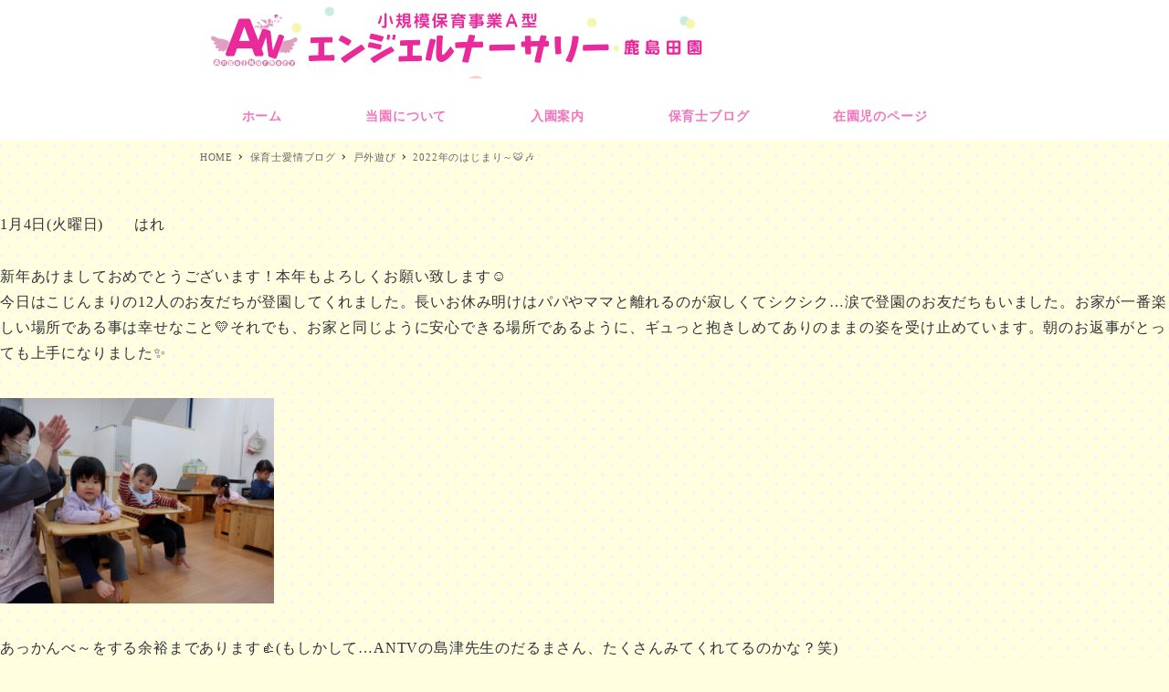

--- FILE ---
content_type: text/html; charset=UTF-8
request_url: https://angelnursery-kashimada2.com/2022/01/04/2022%E5%B9%B4%E3%81%AE%E3%81%AF%E3%81%98%E3%81%BE%E3%82%8A%EF%BD%9E%F0%9F%90%AF%F0%9F%8E%B6/
body_size: 20167
content:
<!DOCTYPE html>
<html lang="ja" data-sticky-footer="true" data-scrolled="false">

<head>
			<meta charset="UTF-8">
		<meta name="viewport" content="width=device-width, initial-scale=1, minimum-scale=1, viewport-fit=cover">
		<title>2022年のはじまり～&#x1f42f;&#x1f3b6; &#8211; 小規模保育事業A型　エンジェルナーサリー　鹿島田園</title>
<meta name='robots' content='max-image-preview:large' />
	<style>img:is([sizes="auto" i], [sizes^="auto," i]) { contain-intrinsic-size: 3000px 1500px }</style>
			<meta property="og:title" content="2022年のはじまり～&#x1f42f;&#x1f3b6;">
		<meta property="og:type" content="article">
		<meta property="og:url" content="https://angelnursery-kashimada2.com/2022/01/04/2022%e5%b9%b4%e3%81%ae%e3%81%af%e3%81%98%e3%81%be%e3%82%8a%ef%bd%9e%f0%9f%90%af%f0%9f%8e%b6/">
		<meta property="og:image" content="https://angelnursery-kashimada2.com/wp-content/uploads/2022/01/DSCF1024.jpg">
		<meta property="og:site_name" content="小規模保育事業A型　エンジェルナーサリー　鹿島田園">
		<meta property="og:description" content="1月4日(火曜日)　　はれ 新年あけましておめでとうございます！本年もよろしくお願い致します&#x263a;今&hellip;">
		<meta property="og:locale" content="ja_JP">
				<link rel="alternate" type="application/rss+xml" title="小規模保育事業A型　エンジェルナーサリー　鹿島田園 &raquo; フィード" href="https://angelnursery-kashimada2.com/feed/" />
<link rel="alternate" type="application/rss+xml" title="小規模保育事業A型　エンジェルナーサリー　鹿島田園 &raquo; コメントフィード" href="https://angelnursery-kashimada2.com/comments/feed/" />
		<link rel="profile" href="http://gmpg.org/xfn/11">
												<link rel="pingback" href="https://angelnursery-kashimada2.com/xmlrpc.php">
							<link rel="alternate" type="application/rss+xml" title="小規模保育事業A型　エンジェルナーサリー　鹿島田園 &raquo; 2022年のはじまり～&#x1f42f;&#x1f3b6; のコメントのフィード" href="https://angelnursery-kashimada2.com/2022/01/04/2022%e5%b9%b4%e3%81%ae%e3%81%af%e3%81%98%e3%81%be%e3%82%8a%ef%bd%9e%f0%9f%90%af%f0%9f%8e%b6/feed/" />
<link rel='stylesheet' id='wp-like-me-box-css' href='https://angelnursery-kashimada2.com/wp-content/themes/snow-monkey/vendor/inc2734/wp-like-me-box/src/assets/css/wp-like-me-box.css?ver=1682859238' type='text/css' media='all' />
<link rel='stylesheet' id='slick-carousel-css' href='https://angelnursery-kashimada2.com/wp-content/themes/snow-monkey/vendor/inc2734/wp-awesome-widgets/src/assets/packages/slick-carousel/slick/slick.css?ver=1682859302' type='text/css' media='all' />
<link rel='stylesheet' id='slick-carousel-theme-css' href='https://angelnursery-kashimada2.com/wp-content/themes/snow-monkey/vendor/inc2734/wp-awesome-widgets/src/assets/packages/slick-carousel/slick/slick-theme.css?ver=1682859302' type='text/css' media='all' />
<link rel='stylesheet' id='wp-awesome-widgets-css' href='https://angelnursery-kashimada2.com/wp-content/themes/snow-monkey/vendor/inc2734/wp-awesome-widgets/src/assets/css/app.css?ver=1682859246' type='text/css' media='all' />
<link rel='stylesheet' id='wp-oembed-blog-card-css' href='https://angelnursery-kashimada2.com/wp-content/themes/snow-monkey/vendor/inc2734/wp-oembed-blog-card/src/assets/css/app.css?ver=1682859266' type='text/css' media='all' />
<link rel='stylesheet' id='wp-share-buttons-css' href='https://angelnursery-kashimada2.com/wp-content/themes/snow-monkey/vendor/inc2734/wp-share-buttons/src/assets/css/wp-share-buttons.css?ver=1682859256' type='text/css' media='all' />
<link rel='stylesheet' id='wp-pure-css-gallery-css' href='https://angelnursery-kashimada2.com/wp-content/themes/snow-monkey/vendor/inc2734/wp-pure-css-gallery/src/assets/css/wp-pure-css-gallery.css?ver=1682859268' type='text/css' media='all' />
<link rel='stylesheet' id='wp-block-library-css' href='https://angelnursery-kashimada2.com/wp-includes/css/dist/block-library/style.min.css?ver=6.7.2' type='text/css' media='all' />
<link rel='stylesheet' id='snow-monkey-blocks/accordion-css' href='https://angelnursery-kashimada2.com/wp-content/plugins/snow-monkey-blocks/dist/block/accordion/style.css?ver=1682859619' type='text/css' media='all' />
<link rel='stylesheet' id='snow-monkey-blocks/alert-css' href='https://angelnursery-kashimada2.com/wp-content/plugins/snow-monkey-blocks/dist/block/alert/style.css?ver=1682859618' type='text/css' media='all' />
<link rel='stylesheet' id='snow-monkey-blocks/balloon-css' href='https://angelnursery-kashimada2.com/wp-content/plugins/snow-monkey-blocks/dist/block/balloon/style.css?ver=1682859613' type='text/css' media='all' />
<link rel='stylesheet' id='snow-monkey-blocks/box-css' href='https://angelnursery-kashimada2.com/wp-content/plugins/snow-monkey-blocks/dist/block/box/style.css?ver=1682859615' type='text/css' media='all' />
<link rel='stylesheet' id='snow-monkey-blocks/btn-css' href='https://angelnursery-kashimada2.com/wp-content/plugins/snow-monkey-blocks/dist/block/btn/style.css?ver=1682859625' type='text/css' media='all' />
<link rel='stylesheet' id='snow-monkey-blocks/btn-box-css' href='https://angelnursery-kashimada2.com/wp-content/plugins/snow-monkey-blocks/dist/block/btn-box/style.css?ver=1682859625' type='text/css' media='all' />
<link rel='stylesheet' id='snow-monkey-blocks/buttons-css' href='https://angelnursery-kashimada2.com/wp-content/plugins/snow-monkey-blocks/dist/block/buttons/style.css?ver=1682859616' type='text/css' media='all' />
<link rel='stylesheet' id='snow-monkey-blocks/categories-list-css' href='https://angelnursery-kashimada2.com/wp-content/plugins/snow-monkey-blocks/dist/block/categories-list/style.css?ver=1682859616' type='text/css' media='all' />
<link rel='stylesheet' id='snow-monkey-blocks/container-css' href='https://angelnursery-kashimada2.com/wp-content/plugins/snow-monkey-blocks/dist/block/container/style.css?ver=1682859625' type='text/css' media='all' />
<link rel='stylesheet' id='snow-monkey-blocks/countdown-css' href='https://angelnursery-kashimada2.com/wp-content/plugins/snow-monkey-blocks/dist/block/countdown/style.css?ver=1682859617' type='text/css' media='all' />
<link rel='stylesheet' id='snow-monkey-blocks/directory-structure-css' href='https://angelnursery-kashimada2.com/wp-content/plugins/snow-monkey-blocks/dist/block/directory-structure/style.css?ver=1682859630' type='text/css' media='all' />
<link rel='stylesheet' id='snow-monkey-blocks/evaluation-star-css' href='https://angelnursery-kashimada2.com/wp-content/plugins/snow-monkey-blocks/dist/block/evaluation-star/style.css?ver=1682859631' type='text/css' media='all' />
<link rel='stylesheet' id='snow-monkey-blocks/faq-css' href='https://angelnursery-kashimada2.com/wp-content/plugins/snow-monkey-blocks/dist/block/faq/style.css?ver=1682859619' type='text/css' media='all' />
<link rel='stylesheet' id='snow-monkey-blocks/information-css' href='https://angelnursery-kashimada2.com/wp-content/plugins/snow-monkey-blocks/dist/block/information/style.css?ver=1682859614' type='text/css' media='all' />
<link rel='stylesheet' id='snow-monkey-blocks/items-css' href='https://angelnursery-kashimada2.com/wp-content/plugins/snow-monkey-blocks/dist/block/items/style.css?ver=1682859631' type='text/css' media='all' />
<link rel='stylesheet' id='snow-monkey-blocks/list-css' href='https://angelnursery-kashimada2.com/wp-content/plugins/snow-monkey-blocks/dist/block/list/style.css?ver=1682859629' type='text/css' media='all' />
<link rel='stylesheet' id='snow-monkey-blocks/media-text-css' href='https://angelnursery-kashimada2.com/wp-content/plugins/snow-monkey-blocks/dist/block/media-text/style.css?ver=1682859630' type='text/css' media='all' />
<link rel='stylesheet' id='snow-monkey-blocks/panels-css' href='https://angelnursery-kashimada2.com/wp-content/plugins/snow-monkey-blocks/dist/block/panels/style.css?ver=1682859621' type='text/css' media='all' />
<link rel='stylesheet' id='snow-monkey-blocks/price-menu-css' href='https://angelnursery-kashimada2.com/wp-content/plugins/snow-monkey-blocks/dist/block/price-menu/style.css?ver=1682859624' type='text/css' media='all' />
<link rel='stylesheet' id='snow-monkey-blocks/pricing-table-css' href='https://angelnursery-kashimada2.com/wp-content/plugins/snow-monkey-blocks/dist/block/pricing-table/style.css?ver=1682859623' type='text/css' media='all' />
<link rel='stylesheet' id='snow-monkey-blocks/rating-box-css' href='https://angelnursery-kashimada2.com/wp-content/plugins/snow-monkey-blocks/dist/block/rating-box/style.css?ver=1682859620' type='text/css' media='all' />
<link rel='stylesheet' id='snow-monkey-blocks/section-css' href='https://angelnursery-kashimada2.com/wp-content/plugins/snow-monkey-blocks/dist/block/section/style.css?ver=1682859615' type='text/css' media='all' />
<link rel='stylesheet' id='snow-monkey-blocks/section-break-the-grid-css' href='https://angelnursery-kashimada2.com/wp-content/plugins/snow-monkey-blocks/dist/block/section-break-the-grid/style.css?ver=6.7.2' type='text/css' media='all' />
<link rel='stylesheet' id='snow-monkey-blocks/section-side-heading-css' href='https://angelnursery-kashimada2.com/wp-content/plugins/snow-monkey-blocks/dist/block/section-side-heading/style.css?ver=1682859618' type='text/css' media='all' />
<link rel='stylesheet' id='snow-monkey-blocks/section-with-bgimage-css' href='https://angelnursery-kashimada2.com/wp-content/plugins/snow-monkey-blocks/dist/block/section-with-bgimage/style.css?ver=1682859633' type='text/css' media='all' />
<link rel='stylesheet' id='snow-monkey-blocks/section-with-bgvideo-css' href='https://angelnursery-kashimada2.com/wp-content/plugins/snow-monkey-blocks/dist/block/section-with-bgvideo/style.css?ver=1682859626' type='text/css' media='all' />
<link rel='stylesheet' id='snow-monkey-blocks/slider-css' href='https://angelnursery-kashimada2.com/wp-content/plugins/snow-monkey-blocks/dist/block/slider/style.css?ver=1682859622' type='text/css' media='all' />
<link rel='stylesheet' id='spider-css' href='https://angelnursery-kashimada2.com/wp-content/plugins/snow-monkey-blocks/dist/packages/spider/dist/css/spider.css?ver=1682859663' type='text/css' media='all' />
<link rel='stylesheet' id='snow-monkey-blocks/spider-contents-slider-css' href='https://angelnursery-kashimada2.com/wp-content/plugins/snow-monkey-blocks/dist/block/spider-contents-slider/style.css?ver=1682859611' type='text/css' media='all' />
<link rel='stylesheet' id='snow-monkey-blocks/spider-pickup-slider-css' href='https://angelnursery-kashimada2.com/wp-content/plugins/snow-monkey-blocks/dist/block/spider-pickup-slider/style.css?ver=1682859632' type='text/css' media='all' />
<link rel='stylesheet' id='snow-monkey-blocks/spider-slider-css' href='https://angelnursery-kashimada2.com/wp-content/plugins/snow-monkey-blocks/dist/block/spider-slider/style.css?ver=1682859624' type='text/css' media='all' />
<link rel='stylesheet' id='snow-monkey-blocks/step-css' href='https://angelnursery-kashimada2.com/wp-content/plugins/snow-monkey-blocks/dist/block/step/style.css?ver=1682859622' type='text/css' media='all' />
<link rel='stylesheet' id='snow-monkey-blocks/tabs-css' href='https://angelnursery-kashimada2.com/wp-content/plugins/snow-monkey-blocks/dist/block/tabs/style.css?ver=1682859612' type='text/css' media='all' />
<link rel='stylesheet' id='snow-monkey-blocks/taxonomy-terms-css' href='https://angelnursery-kashimada2.com/wp-content/plugins/snow-monkey-blocks/dist/block/taxonomy-terms/style.css?ver=1682859627' type='text/css' media='all' />
<link rel='stylesheet' id='snow-monkey-blocks/testimonial-css' href='https://angelnursery-kashimada2.com/wp-content/plugins/snow-monkey-blocks/dist/block/testimonial/style.css?ver=1682859629' type='text/css' media='all' />
<link rel='stylesheet' id='snow-monkey-blocks/thumbnail-gallery-css' href='https://angelnursery-kashimada2.com/wp-content/plugins/snow-monkey-blocks/dist/block/thumbnail-gallery/style.css?ver=1682859620' type='text/css' media='all' />
<link rel='stylesheet' id='snow-monkey-blocks-css' href='https://angelnursery-kashimada2.com/wp-content/plugins/snow-monkey-blocks/dist/css/blocks.css?ver=1682859562' type='text/css' media='all' />
<link rel='stylesheet' id='snow-monkey-snow-monkey-blocks-app-css' href='https://angelnursery-kashimada2.com/wp-content/themes/snow-monkey/assets/css/dependency/snow-monkey-blocks/app.css?ver=1682859164' type='text/css' media='all' />
<link rel='stylesheet' id='snow-monkey-snow-monkey-blocks-theme-css' href='https://angelnursery-kashimada2.com/wp-content/themes/snow-monkey/assets/css/dependency/snow-monkey-blocks/app-theme.css?ver=1682859164' type='text/css' media='all' />
<style id='global-styles-inline-css' type='text/css'>
:root{--wp--preset--aspect-ratio--square: 1;--wp--preset--aspect-ratio--4-3: 4/3;--wp--preset--aspect-ratio--3-4: 3/4;--wp--preset--aspect-ratio--3-2: 3/2;--wp--preset--aspect-ratio--2-3: 2/3;--wp--preset--aspect-ratio--16-9: 16/9;--wp--preset--aspect-ratio--9-16: 9/16;--wp--preset--color--black: #000000;--wp--preset--color--cyan-bluish-gray: #abb8c3;--wp--preset--color--white: #ffffff;--wp--preset--color--pale-pink: #f78da7;--wp--preset--color--vivid-red: #cf2e2e;--wp--preset--color--luminous-vivid-orange: #ff6900;--wp--preset--color--luminous-vivid-amber: #fcb900;--wp--preset--color--light-green-cyan: #7bdcb5;--wp--preset--color--vivid-green-cyan: #00d084;--wp--preset--color--pale-cyan-blue: #8ed1fc;--wp--preset--color--vivid-cyan-blue: #0693e3;--wp--preset--color--vivid-purple: #9b51e0;--wp--preset--color--text-color: #333;--wp--preset--color--dark-gray: #999;--wp--preset--color--gray: #ccc;--wp--preset--color--very-light-gray: #eee;--wp--preset--color--lightest-grey: #f7f7f7;--wp--preset--color--accent-color: #ed3676;--wp--preset--color--sub-accent-color: #707593;--wp--preset--gradient--vivid-cyan-blue-to-vivid-purple: linear-gradient(135deg,rgba(6,147,227,1) 0%,rgb(155,81,224) 100%);--wp--preset--gradient--light-green-cyan-to-vivid-green-cyan: linear-gradient(135deg,rgb(122,220,180) 0%,rgb(0,208,130) 100%);--wp--preset--gradient--luminous-vivid-amber-to-luminous-vivid-orange: linear-gradient(135deg,rgba(252,185,0,1) 0%,rgba(255,105,0,1) 100%);--wp--preset--gradient--luminous-vivid-orange-to-vivid-red: linear-gradient(135deg,rgba(255,105,0,1) 0%,rgb(207,46,46) 100%);--wp--preset--gradient--very-light-gray-to-cyan-bluish-gray: linear-gradient(135deg,rgb(238,238,238) 0%,rgb(169,184,195) 100%);--wp--preset--gradient--cool-to-warm-spectrum: linear-gradient(135deg,rgb(74,234,220) 0%,rgb(151,120,209) 20%,rgb(207,42,186) 40%,rgb(238,44,130) 60%,rgb(251,105,98) 80%,rgb(254,248,76) 100%);--wp--preset--gradient--blush-light-purple: linear-gradient(135deg,rgb(255,206,236) 0%,rgb(152,150,240) 100%);--wp--preset--gradient--blush-bordeaux: linear-gradient(135deg,rgb(254,205,165) 0%,rgb(254,45,45) 50%,rgb(107,0,62) 100%);--wp--preset--gradient--luminous-dusk: linear-gradient(135deg,rgb(255,203,112) 0%,rgb(199,81,192) 50%,rgb(65,88,208) 100%);--wp--preset--gradient--pale-ocean: linear-gradient(135deg,rgb(255,245,203) 0%,rgb(182,227,212) 50%,rgb(51,167,181) 100%);--wp--preset--gradient--electric-grass: linear-gradient(135deg,rgb(202,248,128) 0%,rgb(113,206,126) 100%);--wp--preset--gradient--midnight: linear-gradient(135deg,rgb(2,3,129) 0%,rgb(40,116,252) 100%);--wp--preset--font-size--small: 13px;--wp--preset--font-size--medium: 20px;--wp--preset--font-size--large: 36px;--wp--preset--font-size--x-large: 42px;--wp--preset--font-size--sm-small: 14px;--wp--preset--font-size--sm-normal: 16px;--wp--preset--font-size--sm-medium: 20px;--wp--preset--font-size--sm-large: 28px;--wp--preset--font-size--sm-xlarge: 44px;--wp--preset--font-size--sm-xxlarge: 76px;--wp--preset--font-size--sm-xxxlarge: 140px;--wp--preset--spacing--20: 0.44rem;--wp--preset--spacing--30: 0.67rem;--wp--preset--spacing--40: 1rem;--wp--preset--spacing--50: 1.5rem;--wp--preset--spacing--60: 2.25rem;--wp--preset--spacing--70: 3.38rem;--wp--preset--spacing--80: 5.06rem;--wp--preset--shadow--natural: 6px 6px 9px rgba(0, 0, 0, 0.2);--wp--preset--shadow--deep: 12px 12px 50px rgba(0, 0, 0, 0.4);--wp--preset--shadow--sharp: 6px 6px 0px rgba(0, 0, 0, 0.2);--wp--preset--shadow--outlined: 6px 6px 0px -3px rgba(255, 255, 255, 1), 6px 6px rgba(0, 0, 0, 1);--wp--preset--shadow--crisp: 6px 6px 0px rgba(0, 0, 0, 1);}:root { --wp--style--global--content-size: var(--wp-block-width);--wp--style--global--wide-size: calc(var(--wp-block-width) + 240px); }:where(body) { margin: 0; }.wp-site-blocks > .alignleft { float: left; margin-right: 2em; }.wp-site-blocks > .alignright { float: right; margin-left: 2em; }.wp-site-blocks > .aligncenter { justify-content: center; margin-left: auto; margin-right: auto; }:where(.is-layout-flex){gap: 0.5em;}:where(.is-layout-grid){gap: 0.5em;}.is-layout-flow > .alignleft{float: left;margin-inline-start: 0;margin-inline-end: 2em;}.is-layout-flow > .alignright{float: right;margin-inline-start: 2em;margin-inline-end: 0;}.is-layout-flow > .aligncenter{margin-left: auto !important;margin-right: auto !important;}.is-layout-constrained > .alignleft{float: left;margin-inline-start: 0;margin-inline-end: 2em;}.is-layout-constrained > .alignright{float: right;margin-inline-start: 2em;margin-inline-end: 0;}.is-layout-constrained > .aligncenter{margin-left: auto !important;margin-right: auto !important;}.is-layout-constrained > :where(:not(.alignleft):not(.alignright):not(.alignfull)){max-width: var(--wp--style--global--content-size);margin-left: auto !important;margin-right: auto !important;}.is-layout-constrained > .alignwide{max-width: var(--wp--style--global--wide-size);}body .is-layout-flex{display: flex;}.is-layout-flex{flex-wrap: wrap;align-items: center;}.is-layout-flex > :is(*, div){margin: 0;}body .is-layout-grid{display: grid;}.is-layout-grid > :is(*, div){margin: 0;}body{padding-top: 0px;padding-right: 0px;padding-bottom: 0px;padding-left: 0px;}a:where(:not(.wp-element-button)){text-decoration: underline;}:root :where(.wp-element-button, .wp-block-button__link){background-color: #32373c;border-width: 0;color: #fff;font-family: inherit;font-size: inherit;line-height: inherit;padding: calc(0.667em + 2px) calc(1.333em + 2px);text-decoration: none;}.has-black-color{color: var(--wp--preset--color--black) !important;}.has-cyan-bluish-gray-color{color: var(--wp--preset--color--cyan-bluish-gray) !important;}.has-white-color{color: var(--wp--preset--color--white) !important;}.has-pale-pink-color{color: var(--wp--preset--color--pale-pink) !important;}.has-vivid-red-color{color: var(--wp--preset--color--vivid-red) !important;}.has-luminous-vivid-orange-color{color: var(--wp--preset--color--luminous-vivid-orange) !important;}.has-luminous-vivid-amber-color{color: var(--wp--preset--color--luminous-vivid-amber) !important;}.has-light-green-cyan-color{color: var(--wp--preset--color--light-green-cyan) !important;}.has-vivid-green-cyan-color{color: var(--wp--preset--color--vivid-green-cyan) !important;}.has-pale-cyan-blue-color{color: var(--wp--preset--color--pale-cyan-blue) !important;}.has-vivid-cyan-blue-color{color: var(--wp--preset--color--vivid-cyan-blue) !important;}.has-vivid-purple-color{color: var(--wp--preset--color--vivid-purple) !important;}.has-text-color-color{color: var(--wp--preset--color--text-color) !important;}.has-dark-gray-color{color: var(--wp--preset--color--dark-gray) !important;}.has-gray-color{color: var(--wp--preset--color--gray) !important;}.has-very-light-gray-color{color: var(--wp--preset--color--very-light-gray) !important;}.has-lightest-grey-color{color: var(--wp--preset--color--lightest-grey) !important;}.has-accent-color-color{color: var(--wp--preset--color--accent-color) !important;}.has-sub-accent-color-color{color: var(--wp--preset--color--sub-accent-color) !important;}.has-black-background-color{background-color: var(--wp--preset--color--black) !important;}.has-cyan-bluish-gray-background-color{background-color: var(--wp--preset--color--cyan-bluish-gray) !important;}.has-white-background-color{background-color: var(--wp--preset--color--white) !important;}.has-pale-pink-background-color{background-color: var(--wp--preset--color--pale-pink) !important;}.has-vivid-red-background-color{background-color: var(--wp--preset--color--vivid-red) !important;}.has-luminous-vivid-orange-background-color{background-color: var(--wp--preset--color--luminous-vivid-orange) !important;}.has-luminous-vivid-amber-background-color{background-color: var(--wp--preset--color--luminous-vivid-amber) !important;}.has-light-green-cyan-background-color{background-color: var(--wp--preset--color--light-green-cyan) !important;}.has-vivid-green-cyan-background-color{background-color: var(--wp--preset--color--vivid-green-cyan) !important;}.has-pale-cyan-blue-background-color{background-color: var(--wp--preset--color--pale-cyan-blue) !important;}.has-vivid-cyan-blue-background-color{background-color: var(--wp--preset--color--vivid-cyan-blue) !important;}.has-vivid-purple-background-color{background-color: var(--wp--preset--color--vivid-purple) !important;}.has-text-color-background-color{background-color: var(--wp--preset--color--text-color) !important;}.has-dark-gray-background-color{background-color: var(--wp--preset--color--dark-gray) !important;}.has-gray-background-color{background-color: var(--wp--preset--color--gray) !important;}.has-very-light-gray-background-color{background-color: var(--wp--preset--color--very-light-gray) !important;}.has-lightest-grey-background-color{background-color: var(--wp--preset--color--lightest-grey) !important;}.has-accent-color-background-color{background-color: var(--wp--preset--color--accent-color) !important;}.has-sub-accent-color-background-color{background-color: var(--wp--preset--color--sub-accent-color) !important;}.has-black-border-color{border-color: var(--wp--preset--color--black) !important;}.has-cyan-bluish-gray-border-color{border-color: var(--wp--preset--color--cyan-bluish-gray) !important;}.has-white-border-color{border-color: var(--wp--preset--color--white) !important;}.has-pale-pink-border-color{border-color: var(--wp--preset--color--pale-pink) !important;}.has-vivid-red-border-color{border-color: var(--wp--preset--color--vivid-red) !important;}.has-luminous-vivid-orange-border-color{border-color: var(--wp--preset--color--luminous-vivid-orange) !important;}.has-luminous-vivid-amber-border-color{border-color: var(--wp--preset--color--luminous-vivid-amber) !important;}.has-light-green-cyan-border-color{border-color: var(--wp--preset--color--light-green-cyan) !important;}.has-vivid-green-cyan-border-color{border-color: var(--wp--preset--color--vivid-green-cyan) !important;}.has-pale-cyan-blue-border-color{border-color: var(--wp--preset--color--pale-cyan-blue) !important;}.has-vivid-cyan-blue-border-color{border-color: var(--wp--preset--color--vivid-cyan-blue) !important;}.has-vivid-purple-border-color{border-color: var(--wp--preset--color--vivid-purple) !important;}.has-text-color-border-color{border-color: var(--wp--preset--color--text-color) !important;}.has-dark-gray-border-color{border-color: var(--wp--preset--color--dark-gray) !important;}.has-gray-border-color{border-color: var(--wp--preset--color--gray) !important;}.has-very-light-gray-border-color{border-color: var(--wp--preset--color--very-light-gray) !important;}.has-lightest-grey-border-color{border-color: var(--wp--preset--color--lightest-grey) !important;}.has-accent-color-border-color{border-color: var(--wp--preset--color--accent-color) !important;}.has-sub-accent-color-border-color{border-color: var(--wp--preset--color--sub-accent-color) !important;}.has-vivid-cyan-blue-to-vivid-purple-gradient-background{background: var(--wp--preset--gradient--vivid-cyan-blue-to-vivid-purple) !important;}.has-light-green-cyan-to-vivid-green-cyan-gradient-background{background: var(--wp--preset--gradient--light-green-cyan-to-vivid-green-cyan) !important;}.has-luminous-vivid-amber-to-luminous-vivid-orange-gradient-background{background: var(--wp--preset--gradient--luminous-vivid-amber-to-luminous-vivid-orange) !important;}.has-luminous-vivid-orange-to-vivid-red-gradient-background{background: var(--wp--preset--gradient--luminous-vivid-orange-to-vivid-red) !important;}.has-very-light-gray-to-cyan-bluish-gray-gradient-background{background: var(--wp--preset--gradient--very-light-gray-to-cyan-bluish-gray) !important;}.has-cool-to-warm-spectrum-gradient-background{background: var(--wp--preset--gradient--cool-to-warm-spectrum) !important;}.has-blush-light-purple-gradient-background{background: var(--wp--preset--gradient--blush-light-purple) !important;}.has-blush-bordeaux-gradient-background{background: var(--wp--preset--gradient--blush-bordeaux) !important;}.has-luminous-dusk-gradient-background{background: var(--wp--preset--gradient--luminous-dusk) !important;}.has-pale-ocean-gradient-background{background: var(--wp--preset--gradient--pale-ocean) !important;}.has-electric-grass-gradient-background{background: var(--wp--preset--gradient--electric-grass) !important;}.has-midnight-gradient-background{background: var(--wp--preset--gradient--midnight) !important;}.has-small-font-size{font-size: var(--wp--preset--font-size--small) !important;}.has-medium-font-size{font-size: var(--wp--preset--font-size--medium) !important;}.has-large-font-size{font-size: var(--wp--preset--font-size--large) !important;}.has-x-large-font-size{font-size: var(--wp--preset--font-size--x-large) !important;}.has-sm-small-font-size{font-size: var(--wp--preset--font-size--sm-small) !important;}.has-sm-normal-font-size{font-size: var(--wp--preset--font-size--sm-normal) !important;}.has-sm-medium-font-size{font-size: var(--wp--preset--font-size--sm-medium) !important;}.has-sm-large-font-size{font-size: var(--wp--preset--font-size--sm-large) !important;}.has-sm-xlarge-font-size{font-size: var(--wp--preset--font-size--sm-xlarge) !important;}.has-sm-xxlarge-font-size{font-size: var(--wp--preset--font-size--sm-xxlarge) !important;}.has-sm-xxxlarge-font-size{font-size: var(--wp--preset--font-size--sm-xxxlarge) !important;}
:where(.wp-block-post-template.is-layout-flex){gap: 1.25em;}:where(.wp-block-post-template.is-layout-grid){gap: 1.25em;}
:where(.wp-block-columns.is-layout-flex){gap: 2em;}:where(.wp-block-columns.is-layout-grid){gap: 2em;}
:root :where(.wp-block-pullquote){font-size: 1.5em;line-height: 1.6;}
</style>
<link rel='stylesheet' id='contact-form-7-css' href='https://angelnursery-kashimada2.com/wp-content/plugins/contact-form-7/includes/css/styles.css?ver=5.7.6' type='text/css' media='all' />
<link rel='stylesheet' id='flexible-table-block-css' href='https://angelnursery-kashimada2.com/wp-content/plugins/flexible-table-block/build/style-index.css?ver=1682807276' type='text/css' media='all' />
<style id='flexible-table-block-inline-css' type='text/css'>
.wp-block-flexible-table-block-table.wp-block-flexible-table-block-table>table{width:100%;max-width:100%;border-collapse:collapse;}.wp-block-flexible-table-block-table.wp-block-flexible-table-block-table.is-style-stripes tbody tr:nth-child(odd) th{background-color:#f0f0f1;}.wp-block-flexible-table-block-table.wp-block-flexible-table-block-table.is-style-stripes tbody tr:nth-child(odd) td{background-color:#f0f0f1;}.wp-block-flexible-table-block-table.wp-block-flexible-table-block-table.is-style-stripes tbody tr:nth-child(even) th{background-color:#ffffff;}.wp-block-flexible-table-block-table.wp-block-flexible-table-block-table.is-style-stripes tbody tr:nth-child(even) td{background-color:#ffffff;}.wp-block-flexible-table-block-table.wp-block-flexible-table-block-table>table tr th,.wp-block-flexible-table-block-table.wp-block-flexible-table-block-table>table tr td{padding:0.5em;border-width:1px;border-style:solid;border-color:#000000;text-align:left;vertical-align:middle;}.wp-block-flexible-table-block-table.wp-block-flexible-table-block-table>table tr th{background-color:#f0f0f1;}.wp-block-flexible-table-block-table.wp-block-flexible-table-block-table>table tr td{background-color:#ffffff;}@media screen and (min-width:769px){.wp-block-flexible-table-block-table.is-scroll-on-pc{overflow-x:scroll;}.wp-block-flexible-table-block-table.is-scroll-on-pc table{max-width:none;align-self:self-start;}}@media screen and (max-width:768px){.wp-block-flexible-table-block-table.is-scroll-on-mobile{overflow-x:scroll;}.wp-block-flexible-table-block-table.is-scroll-on-mobile table{max-width:none;align-self:self-start;}.wp-block-flexible-table-block-table table.is-stacked-on-mobile th,.wp-block-flexible-table-block-table table.is-stacked-on-mobile td{width:100%!important;display:block;}}
</style>
<link rel='stylesheet' id='snow-monkey-app-css' href='https://angelnursery-kashimada2.com/wp-content/themes/snow-monkey/assets/css/app/app.css?ver=1682859135' type='text/css' media='all' />
<style id='snow-monkey-app-inline-css' type='text/css'>
input[type="email"],input[type="number"],input[type="password"],input[type="search"],input[type="tel"],input[type="text"],input[type="url"],textarea { font-size: 16px }
:root { --_container-max-width: 900px;--_margin-scale: 1;--_space: 1.8rem;--accent-color: #ed3676;--dark-accent-color: #ad1047;--light-accent-color: #f594b6;--lighter-accent-color: #fbd3e1;--lightest-accent-color: #fde3ec;--sub-accent-color: #707593;--dark-sub-accent-color: #444759;--light-sub-accent-color: #aaadbf;--lighter-sub-accent-color: #d1d3dd;--lightest-sub-accent-color: #dcdde4;--header-text-color: #f276bc;--overlay-header-text-color: #f276bc;--drop-nav-text-color: #f276bc;--_half-leading: 0.4;--font-family: system-ui,-apple-system,BlinkMacSystemFont,"ヒラギノ角ゴ W3",sans-serif;--_base-font-family: var(--font-family);--line-height-sm-small: calc(16 / 14 + var(--_half-leading) * 2);--line-height-sm-normal: calc(16 / 16 + var(--_half-leading) * 2);--line-height-sm-medium: calc(16 / 20 + var(--_half-leading) * 2);--line-height-sm-large: calc(16 / 28 + var(--_half-leading) * 2);--line-height-sm-xlarge: calc(16 / 44 + var(--_half-leading) * 2);--line-height-sm-xxlarge: calc(16 / 76 + var(--_half-leading) * 2);--line-height-sm-xxxlarge: calc(16 / 140 + var(--_half-leading) * 2);--_base-font-size-px: 16px }
html { letter-spacing: 0.05rem }
.p-infobar__inner { background-color: #ed3676 }
.p-infobar__content { color: #fff }
</style>
<link rel='stylesheet' id='snow-monkey-theme-css' href='https://angelnursery-kashimada2.com/wp-content/themes/snow-monkey/assets/css/app/app-theme.css?ver=1682859135' type='text/css' media='all' />
<style id='snow-monkey-theme-inline-css' type='text/css'>
:root { --entry-content-h2-border-left: 1px solid var(--accent-color, #cd162c);--entry-content-h2-background-color: #f7f7f7;--entry-content-h2-padding: calc(var(--_space, 1.76923rem) * 0.25) calc(var(--_space, 1.76923rem) * 0.25) calc(var(--_space, 1.76923rem) * 0.25) calc(var(--_space, 1.76923rem) * 0.5);--entry-content-h3-border-bottom: 1px solid #eee;--entry-content-h3-padding: 0 0 calc(var(--_space, 1.76923rem) * 0.25);--widget-title-display: flex;--widget-title-flex-direction: row;--widget-title-align-items: center;--widget-title-justify-content: center;--widget-title-pseudo-display: block;--widget-title-pseudo-content: "";--widget-title-pseudo-height: 1px;--widget-title-pseudo-background-color: #111;--widget-title-pseudo-flex: 1 0 0%;--widget-title-pseudo-min-width: 20px;--widget-title-before-margin-right: .5em;--widget-title-after-margin-left: .5em }
</style>
<style id='snow-monkey-inline-css' type='text/css'>
.c-site-branding__title .custom-logo { width: 282px; }@media (min-width: 64em) { .c-site-branding__title .custom-logo { width: 564px; } }
</style>
<link rel='stylesheet' id='RJE_R001CORP_common-css' href='https://angelnursery-kashimada2.com/wp-content/plugins/ruijinen-block-patterns-r001-corp/dist/css/common.css?ver=1662421124' type='text/css' media='all' />
<link rel='stylesheet' id='RJE_R000SAMPLEsample-pattern-common-css' href='https://angelnursery-kashimada2.com/wp-content/plugins/ruijinen-block-patterns/dist/css/sample-pattern-common.css?ver=1662421146' type='text/css' media='all' />
<link rel='stylesheet' id='snow-monkey-blocks-background-parallax-css' href='https://angelnursery-kashimada2.com/wp-content/plugins/snow-monkey-blocks/dist/css/background-parallax.css?ver=1682859562' type='text/css' media='all' />
<link rel='stylesheet' id='snow-monkey-editor-css' href='https://angelnursery-kashimada2.com/wp-content/plugins/snow-monkey-editor/dist/css/app.css?ver=1682859672' type='text/css' media='all' />
<link rel='stylesheet' id='snow-monkey-custom-widgets-app-css' href='https://angelnursery-kashimada2.com/wp-content/themes/snow-monkey/assets/css/custom-widgets/app.css?ver=1682859136' type='text/css' media='all' />
<link rel='stylesheet' id='snow-monkey-custom-widgets-theme-css' href='https://angelnursery-kashimada2.com/wp-content/themes/snow-monkey/assets/css/custom-widgets/app-theme.css?ver=1682859136' type='text/css' media='all' />
<style id='snow-monkey-custom-widgets-inline-css' type='text/css'>
.wpaw-site-branding__logo .custom-logo { width: 282px; }@media (min-width: 64em) { .wpaw-site-branding__logo .custom-logo { width: 564px; } }
</style>
<link rel='stylesheet' id='snow-monkey-block-library-app-css' href='https://angelnursery-kashimada2.com/wp-content/themes/snow-monkey/assets/css/block-library/app.css?ver=1682859134' type='text/css' media='all' />
<link rel='stylesheet' id='snow-monkey-block-library-theme-css' href='https://angelnursery-kashimada2.com/wp-content/themes/snow-monkey/assets/css/block-library/app-theme.css?ver=1682859135' type='text/css' media='all' />
<link rel='stylesheet' id='snow-monkey-wpcf7-css' href='https://angelnursery-kashimada2.com/wp-content/themes/snow-monkey/assets/css/dependency/contact-form-7/app.css?ver=1682859163' type='text/css' media='all' />
<link rel='stylesheet' id='is-style-RJE_R001CORP_layered1-front-css' href='https://angelnursery-kashimada2.com/wp-content/plugins/ruijinen-block-patterns-r001-corp/dist/css/block-styles/snow-monkey-blocks/section/RJE_R001CORP_layered1/style-front.css?ver=1662421124' type='text/css' media='all' />
<link rel='stylesheet' id='is-style-RJE_R001CORP_layered2-front-css' href='https://angelnursery-kashimada2.com/wp-content/plugins/ruijinen-block-patterns-r001-corp/dist/css/block-styles/snow-monkey-blocks/section/RJE_R001CORP_layered2/style-front.css?ver=1662421124' type='text/css' media='all' />
<link rel='stylesheet' id='is-style-RJE_R001CORP_person-front-css' href='https://angelnursery-kashimada2.com/wp-content/plugins/ruijinen-block-patterns-r001-corp/dist/css/block-styles/snow-monkey-blocks/section-break-the-grid/RJE_R001CORP_person/style-front.css?ver=1662421124' type='text/css' media='all' />
<link rel='stylesheet' id='is-style-RJE_R001CORP_recent_posts-front-css' href='https://angelnursery-kashimada2.com/wp-content/plugins/ruijinen-block-patterns-r001-corp/dist/css/block-styles/snow-monkey-blocks/recent-posts/RJE_R001CORP_recent_posts/style-front.css?ver=1662421124' type='text/css' media='all' />
<link rel='stylesheet' id='is-style-RJE_R001CORP_simple_items-front-css' href='https://angelnursery-kashimada2.com/wp-content/plugins/ruijinen-block-patterns-r001-corp/dist/css/block-styles/snow-monkey-blocks/items/RJE_R001CORP_simple_items/style-front.css?ver=1662421124' type='text/css' media='all' />
<link rel='stylesheet' id='is-style-RJE_R001CORP_items_with_bg-front-css' href='https://angelnursery-kashimada2.com/wp-content/plugins/ruijinen-block-patterns-r001-corp/dist/css/block-styles/snow-monkey-blocks/items/RJE_R001CORP_items_with_bg/style-front.css?ver=1662421124' type='text/css' media='all' />
<link rel='stylesheet' id='is-style-RJE_R001CORP_one_column_item-front-css' href='https://angelnursery-kashimada2.com/wp-content/plugins/ruijinen-block-patterns-r001-corp/dist/css/block-styles/snow-monkey-blocks/media-text/RJE_R001CORP_one_column_item/style-front.css?ver=1662421124' type='text/css' media='all' />
<link rel='stylesheet' id='is-style-RJE_R001CORP_steps-front-css' href='https://angelnursery-kashimada2.com/wp-content/plugins/ruijinen-block-patterns-r001-corp/dist/css/block-styles/snow-monkey-blocks/step/RJE_R001CORP_steps/style-front.css?ver=1662421124' type='text/css' media='all' />
<link rel='stylesheet' id='is-style-RJE_R001CORP_induction-front-css' href='https://angelnursery-kashimada2.com/wp-content/plugins/ruijinen-block-patterns-r001-corp/dist/css/block-styles/snow-monkey-blocks/section-break-the-grid/RJE_R001CORP_induction/style-front.css?ver=1662421124' type='text/css' media='all' />
<link rel='stylesheet' id='is-style-RJE_R001CORP_infomation-front-css' href='https://angelnursery-kashimada2.com/wp-content/plugins/ruijinen-block-patterns-r001-corp/dist/css/block-styles/snow-monkey-blocks/information/RJE_R001CORP_infomation/style-front.css?ver=1662421124' type='text/css' media='all' />
<link rel='stylesheet' id='is-style-RJE_R001CORP_chronology-front-css' href='https://angelnursery-kashimada2.com/wp-content/plugins/ruijinen-block-patterns-r001-corp/dist/css/block-styles/snow-monkey-blocks/information/RJE_R001CORP_chronology/style-front.css?ver=1662421124' type='text/css' media='all' />
<link rel='stylesheet' id='is-style-RJE_R001CORP_accordion-front-css' href='https://angelnursery-kashimada2.com/wp-content/plugins/ruijinen-block-patterns-r001-corp/dist/css/block-styles/snow-monkey-blocks/accordion/RJE_R001CORP_accordion/style-front.css?ver=1662421124' type='text/css' media='all' />
<link rel='stylesheet' id='is-style-RJE_R001CORP_history_year-front-css' href='https://angelnursery-kashimada2.com/wp-content/plugins/ruijinen-block-patterns-r001-corp/dist/css/block-styles/snow-monkey-blocks/information/RJE_R001CORP_history_year/style-front.css?ver=1662421124' type='text/css' media='all' />
<link rel='stylesheet' id='is-style-RJE_R001CORP_history_month-front-css' href='https://angelnursery-kashimada2.com/wp-content/plugins/ruijinen-block-patterns-r001-corp/dist/css/block-styles/snow-monkey-blocks/information/RJE_R001CORP_history_month/style-front.css?ver=1662421124' type='text/css' media='all' />
<link rel='stylesheet' id='is-style-RJE_R001CORP_access-front-css' href='https://angelnursery-kashimada2.com/wp-content/plugins/ruijinen-block-patterns-r001-corp/dist/css/block-styles/core/group/RJE_R001CORP_access/style-front.css?ver=1662421124' type='text/css' media='all' />
<link rel='stylesheet' id='is-style-RJE_R001CORP_banners-front-css' href='https://angelnursery-kashimada2.com/wp-content/plugins/ruijinen-block-patterns-r001-corp/dist/css/block-styles/snow-monkey-blocks/items/RJE_R001CORP_banners/style-front.css?ver=1662421124' type='text/css' media='all' />
<link rel='stylesheet' id='is-style-RJE_R001CORP_child_pages-front-css' href='https://angelnursery-kashimada2.com/wp-content/plugins/ruijinen-block-patterns-r001-corp/dist/css/block-styles/snow-monkey-blocks/child-pages/RJE_R001CORP_child_pages/style-front.css?ver=1662421124' type='text/css' media='all' />
<link rel='stylesheet' id='is-style-RJE_R001CORP_cta-front-css' href='https://angelnursery-kashimada2.com/wp-content/plugins/ruijinen-block-patterns-r001-corp/dist/css/block-styles/snow-monkey-blocks/section-with-bgimage/RJE_R001CORP_cta/style-front.css?ver=1662421124' type='text/css' media='all' />
<link rel='stylesheet' id='is-style-RJE_R000HELPER_fullwidth_min_padding-front-css' href='https://angelnursery-kashimada2.com/wp-content/plugins/ruijinen-block-patterns/dist/css/block-styles/core/group/RJE_R000HELPER_fullwidth_min_padding/style-front.css?ver=1662421146' type='text/css' media='all' />
<link rel='stylesheet' id='is-style-RJE_R000HELPER_enforcement_fullwidth-front-css' href='https://angelnursery-kashimada2.com/wp-content/plugins/ruijinen-block-patterns/dist/css/block-styles/core/group/RJE_R000HELPER_enforcement_fullwidth/style-front.css?ver=1662421146' type='text/css' media='all' />
<link rel='stylesheet' id='is-style-RJE_R002LP_hero_one_column-front-css' href='https://angelnursery-kashimada2.com/wp-content/plugins/ruijinen-block-patterns/dist/css/block-styles/snow-monkey-blocks/section-with-bgimage/RJE_R002LP_hero_one_column/style-front.css?ver=1662421146' type='text/css' media='all' />
<link rel='stylesheet' id='is-style-RJE_R002LP_message_accent2-front-css' href='https://angelnursery-kashimada2.com/wp-content/plugins/ruijinen-block-patterns/dist/css/block-styles/snow-monkey-blocks/section/RJE_R002LP_message_accent2/style-front.css?ver=1662421146' type='text/css' media='all' />
<link rel='stylesheet' id='is-style-RJE_R002LP_section1-front-css' href='https://angelnursery-kashimada2.com/wp-content/plugins/ruijinen-block-patterns/dist/css/block-styles/snow-monkey-blocks/section/RJE_R002LP_section1/style-front.css?ver=1662421146' type='text/css' media='all' />
<link rel='stylesheet' id='is-style-RJE_R002LP_flow_panels-front-css' href='https://angelnursery-kashimada2.com/wp-content/plugins/ruijinen-block-patterns/dist/css/block-styles/snow-monkey-blocks/panels/RJE_R002LP_flow_panels/style-front.css?ver=1662421146' type='text/css' media='all' />
<script type="text/javascript" src="https://angelnursery-kashimada2.com/wp-content/plugins/snow-monkey-blocks/dist/packages/spider/dist/js/spider.js?ver=1682859663" id="spider-js"></script>
<script type="text/javascript" src="https://angelnursery-kashimada2.com/wp-content/plugins/snow-monkey-blocks/dist/block/spider-pickup-slider/script.js?ver=1682859632" id="snow-monkey-blocks/spider-pickup-slider-js"></script>
<script type="text/javascript" src="https://angelnursery-kashimada2.com/wp-content/plugins/snow-monkey-blocks/dist/block/spider-slider/script.js?ver=1682859623" id="snow-monkey-blocks/spider-slider-js"></script>
<link rel="https://api.w.org/" href="https://angelnursery-kashimada2.com/wp-json/" /><link rel="alternate" title="JSON" type="application/json" href="https://angelnursery-kashimada2.com/wp-json/wp/v2/posts/56186" /><link rel="EditURI" type="application/rsd+xml" title="RSD" href="https://angelnursery-kashimada2.com/xmlrpc.php?rsd" />
<meta name="generator" content="WordPress 6.7.2" />
<link rel="canonical" href="https://angelnursery-kashimada2.com/2022/01/04/2022%e5%b9%b4%e3%81%ae%e3%81%af%e3%81%98%e3%81%be%e3%82%8a%ef%bd%9e%f0%9f%90%af%f0%9f%8e%b6/" />
<link rel='shortlink' href='https://angelnursery-kashimada2.com/?p=56186' />
<link rel="alternate" title="oEmbed (JSON)" type="application/json+oembed" href="https://angelnursery-kashimada2.com/wp-json/oembed/1.0/embed?url=https%3A%2F%2Fangelnursery-kashimada2.com%2F2022%2F01%2F04%2F2022%25e5%25b9%25b4%25e3%2581%25ae%25e3%2581%25af%25e3%2581%2598%25e3%2581%25be%25e3%2582%258a%25ef%25bd%259e%25f0%259f%2590%25af%25f0%259f%258e%25b6%2F" />
<link rel="alternate" title="oEmbed (XML)" type="text/xml+oembed" href="https://angelnursery-kashimada2.com/wp-json/oembed/1.0/embed?url=https%3A%2F%2Fangelnursery-kashimada2.com%2F2022%2F01%2F04%2F2022%25e5%25b9%25b4%25e3%2581%25ae%25e3%2581%25af%25e3%2581%2598%25e3%2581%25be%25e3%2582%258a%25ef%25bd%259e%25f0%259f%2590%25af%25f0%259f%258e%25b6%2F&#038;format=xml" />
		<script type="application/ld+json">
			{"@context":"http:\/\/schema.org","@type":"BlogPosting","headline":"2022\u5e74\u306e\u306f\u3058\u307e\u308a\uff5e&#x1f42f;&#x1f3b6;","author":{"@type":"Person","name":"nami"},"publisher":{"@type":"Organization","url":"https:\/\/angelnursery-kashimada2.com","name":"\u5c0f\u898f\u6a21\u4fdd\u80b2\u4e8b\u696dA\u578b\u3000\u30a8\u30f3\u30b8\u30a7\u30eb\u30ca\u30fc\u30b5\u30ea\u30fc\u3000\u9e7f\u5cf6\u7530\u5712","logo":{"@type":"ImageObject","url":"https:\/\/angelnursery-kashimada2.com\/wp-content\/uploads\/2022\/09\/\u30a8\u30f3\u30b7\u3099\u30a7\u30eb\u30ca\u30fc\u30b5\u30ea\u30fc_\u30ed\u30b3\u3099\uff12-removebg-preview.png"}},"mainEntityOfPage":{"@type":"WebPage","@id":"https:\/\/angelnursery-kashimada2.com\/2022\/01\/04\/2022%e5%b9%b4%e3%81%ae%e3%81%af%e3%81%98%e3%81%be%e3%82%8a%ef%bd%9e%f0%9f%90%af%f0%9f%8e%b6\/"},"image":{"@type":"ImageObject","url":"https:\/\/angelnursery-kashimada2.com\/wp-content\/uploads\/2022\/01\/DSCF1024.jpg"},"datePublished":"2022-01-04T15:37:32+09:00","dateModified":"2022-11-20T20:34:47+09:00","description":"1\u67084\u65e5(\u706b\u66dc\u65e5)\u3000\u3000\u306f\u308c \u65b0\u5e74\u3042\u3051\u307e\u3057\u3066\u304a\u3081\u3067\u3068\u3046\u3054\u3056\u3044\u307e\u3059\uff01\u672c\u5e74\u3082\u3088\u308d\u3057\u304f\u304a\u9858\u3044\u81f4\u3057\u307e\u3059&#x263a;\u4eca&hellip;"}		</script>
				<meta name="thumbnail" content="https://angelnursery-kashimada2.com/wp-content/uploads/2022/01/DSCF1024.jpg">
							<meta name="twitter:card" content="summary">
		
						<meta name="theme-color" content="#ed3676">
		<link rel="icon" href="https://angelnursery-kashimada2.com/wp-content/uploads/2022/10/cropped-スクリーンショット_2022-10-30_23.01.58-removebg-preview-32x32.png" sizes="32x32" />
<link rel="icon" href="https://angelnursery-kashimada2.com/wp-content/uploads/2022/10/cropped-スクリーンショット_2022-10-30_23.01.58-removebg-preview-192x192.png" sizes="192x192" />
<link rel="apple-touch-icon" href="https://angelnursery-kashimada2.com/wp-content/uploads/2022/10/cropped-スクリーンショット_2022-10-30_23.01.58-removebg-preview-180x180.png" />
<meta name="msapplication-TileImage" content="https://angelnursery-kashimada2.com/wp-content/uploads/2022/10/cropped-スクリーンショット_2022-10-30_23.01.58-removebg-preview-270x270.png" />
		<style type="text/css" id="wp-custom-css">
			*{
	font-family:Hiragino Sans ;
}

.wp-block-image.alignright.size-full.is-resized {
	position: relative;
	bottom: 130px;
	right: 40px
}

.wp-block-image.size-large {
	z-index: 1;
}

.pink_left {
	background-color: #fff2f3;
	padding:0 30px 70px 10px;
	position:relative;
	left: 50px;
	bottom:60px;
}

.wp-container-6.wp-block-group {
	background-color: #fff2f3;
	padding:0 10px 70px 40px;
	position:relative;
	right: 50px;
	bottom: 60px;
}

.pink_2 {
	background-color: #fff2f3;
	padding: 80px 20px;
	margin: 0 20px 0 20px
}

/*背景色*/
body {
 background-color: #FFFFE0;
 background-image: radial-gradient(#f5f5f5 10%, transparent 20%), radial-gradient(#f5f5f5 10%, transparent 20%);
 background-size: 20px 20px;
 background-position: 0 0, 10px 10px;
} 

/*header背景*/
.l-header.l-header--2row.l-header--sticky-sm {
	backgrund-color: #FFF2F3;
}
/*ヘッダー、フッターの余白削除*/
.c-section.p-section-front-page-content {
	padding-top: 0;
	padding-bottom: 0;
}
/*青小人とボタンとの余白ずめ*/
/* .wp-container-12.wp-block-columns {
	margin-bottom: -80px;
} */
/*黄小人とアンケートとの余白ずめ*/
.wp-container-8.wp-block-columns {
	margin-bottom: -80px;
}

/*１日の流れ上部の余白削除*/
.wp-block-snow-monkey-blocks-section.smb-section.smb-section--fit {
	padding-top: 0;
	margin-top:0;
}
/*投稿者名削除*/
.c-meta__item.c-meta__item--author {
	display: none;
}
/*投稿ページのタイトルカラー*/
.c-entry-summary__body .c-entry-summary__title {
	color: #1E90FF;
}
/*投稿ページ　余白削除*/
.c-entry-summary__body .c-entry-summary__header {
	margin-bottom: 0;
}

.c-entry-summary__figure {
	margin-bottom: 0;
	margin-top:20px;
}
/*投稿ページカテゴリー削除*/
.c-entry-summary__term.c-entry-summary__term {
	display: none;
}
/*投稿ページ日付背景*/
.c-meta {
	color: #FFFFFF;
	background-color: #FF99BC;
  padding-left: 6px;
}

/*投稿　日付を先頭に持ってくる（スノモン解答）*/
.c-entries--rich-media .c-entry-summary__body {
  display: flex;
  flex-direction: column;
}

.c-entries--rich-media .c-entry-summary__body .c-entry-summary__meta {
  order: -1;
}

.c-entries--rich-media .c-entry-summary__body {
  display: flex;
  flex-direction: column;
}

.c-entries--rich-media .c-entry-summary__body .c-entry-summary__meta {
  order: -1;
}

/*ヘッダの余白除去*/
.wp-block-image.alignfull.size-large {
	padding-top: 0;
}

/*どこに当ててるか不明styleのeを外している状態*/
.sme-font-size.has-sm-medium-font-size {
	border-width: 0 0 1px 0;
	border-styl: solid;
}

.goalbox {
	border-width: 2px;
	border-style: dotted;
	border-color: #EB2B80
}
.wpcf7-form-control.wpcf7-select.wpcf7-validates-as-required {
	height: 30px;
}

.c-entry__title {
	color: #ED749E;
}

#block-15 p {
	margin-top: 0px;
}

div.l-footer__footer {
	margin-top: 60px;
}

#block-15 a {
	text-decoration: none;
	color : #333;
}

#block-15 a:hover {
	color : #f276bc;
}

/*リンク色変更*/
.c-entry-summary__title {
	color: #333;
}
/*リンク色変更 END*/

/*PC MENU1段目BOLD*/
#block-15 .wp-block-column p:first-child span {
	font-weight: bold
}
/*SP MENU非表示*/
@media screen and (max-width:  782px) {
	#block-15 .wp-block-columns {
		flex-direction: row !important;
		flex-wrap: wrap;
	}
	
	#block-15 .wp-container-22 {
		width: 100vw;
	}
	#block-15 .wp-container-23 {
	width: 40vw;
	}
	#block-15 .wp-container-24 {
	width: 40vw;
	}
	#block-15 .wp-container-26 {
	
	}
	
	div.wp-block-columns:not(.is-not-stacked-on-mobile)>.wp-block-column {
		flex-basis: auto !important;
	}
}
/*教育プログラム下線*/
.program_space {
	border-bottom: 4px double #FF99BC
}

/*スライダー margin-top*/
.wp-block-snow-monkey-blocks-spider-slider {
	margin-top: 0px !important;
}

/*年間行事の余白を開ける（未）*/
.smb-items__item.smb-items__item--free .has-text-align-center.event {
	margin-top: 0;
}

/*フッター背景色*/
.l-footer.l-footer--footer-2 .l-footer__footer {
	background-color: #FF99BC;
}

.c-copyright {
	display: flex;
	justify-content: center;
}

/*TOPページ　画像ホバー*/
.big_picture img {
	-webkit-transition: 0.3s ease-in-out;
-moz-transition: 0.3s ease-in-out;
-o-transition: 0.3s ease-in-out;
transition: 0.5s;
}

.big_picture img:hover{
-moz-transform: scale(1.1,1.1);
-webkit-transform: scale(1.1,1.1);
-o-transform: scale(1.1,1.1);
-ms-transform: scale(1.1,1.1);

}
.smb-btn__label{
margin-top: -8px;
    margin-bottom: -8px;
}

/* 携帯時の行間*/
@media screen and (max-width:400px) {
	body {
		line-height:1.5;
		font-size:14px;
	}
}

/*保育目標画像サイズ*/
.event__monthly__item img {
	aspect-ratio :4/3;
	object-fit:cover;
}

/*TOPページ　写真と項目の余白*/
.smb-items__item.smb-items__item--free .smb-items__item__body .top__titletext {
	margin-top: 0;
}

.smb-items__item.smb-items__item--free .smb-items__item__body .top__titlename {
	margin-bottom: 0;
}
/*年間行事　余白*/
.event__monthly__item {
	margin-top: 0;
}
.smb-items__item__body .wp-block-image.size-large {
	margin-top: 0;
}

/*各ページピンク下線*/
.smb-section__body .voice__line {
	border-bottom:4px double #FF99BC;
}

.smb-section__body .event__line {
	border-bottom:4px double #FF99BC;
}

.smb-section__body .about__line {
	border-bottom:4px double #FF99BC;
}

.smb-section__body .info__line {
	border-bottom:4px double #FF99BC;
}

.smb-section__body .stuff__line {
	border-bottom:4px double #FF99BC;
}

.smb-section__body .fee__line {
	border-bottom:4px double #FF99BC;
}

.smb-section__body .guide__line {
	border-bottom:4px double #FF99BC;
}

.smb-section__body .download__line {
	border-bottom:4px double #FF99BC;
}

.smb-section__body .foodmenu__line  {
border-bottom:4px double #FF99BC;
}

/*スマホ用メニュークリック*/
/* サブメニューを持つメニュー項目直下のリンクは無効化 */
.c-drawer__item--has-submenu > a,
.c-drawer__subitem--has-submenu > a {
	pointer-events: none;
}

/* トグルボタンのクリック範囲を広げるための枠を定義 */
.c-drawer__item,
.c-drawer__subitem {
	position: relative;
}

/* トグルボタン自体ではなくトグルボタンの疑似要素を広げるので、トグルボタン自体は static にする */
.c-drawer__toggle {
	position: static;
}

/* トグルボタンの疑似要素を広げる */
.c-drawer__toggle::before {
	content: '';
	display: block;
	position: absolute;
	top: 0;
	right: 0;
	bottom: 0;
	left: 0;
}

/*保育の目標の余白*/
.smb-box__body .event__goal {
	margin-top: 10px;
}

.wp-block-snow-monkey-blocks-box.smb-box {
	padding-top:10px;
	padding-bottom:10px;
}

/*アンケートの名前の余白除去*/
.wp-block-image.size-full.voice__name {
	margin-top: 0;
} 

/*施設概要ーテキスト下余白*/
@media screen and (max-width:400px)　{
.info.is-style-RJE_R001CORP_infomation .smb-information__item>.c-row>.c-row__col:last-child {
    border-bottom: 1px solid #cfcfcf;
    padding-bottom: 0.1rem;
}
}

/*施設概要ー項目とテキスト間余白*/
@media screen and (max-width:400px) {
.info.smb-information:not([data-sm-split-column=true]) .smb-information__item__body {
    margin-top: 0;
}
}

/*施設概要ー項目の上余白*/
@media screen and (max-width:400px) {
.is-style-RJE_R001CORP_infomation .smb-information__item>.c-row>.c-row__col:first-child {
    padding-top: 0.5rem;
}
}
	
/*保育目標　最後文の余白*/
.event__goal2 {
	padding-bottom:0;
}

/*保育士ブログ　ヘッダーイラスト*/
.blog .attachment-xlarge.size-xlarge .wp-post-image {
	height: auto;
	object-fit: contain;
}
.blog .c-page-header {
	height: 225px;
}
/*その他ブログのヘッダーイラスト*/
.archive .attachment-xlarge.size-xlarge {
	height: auto;
	object-fit: contain;
}

.archive .c-page-header {
	height: 225px;
}
/*TOPのNEWS余白*/
.smb-box__body .top__news {
	padding-bottom:0;
	padding-top:0;
}

.smb-recent-posts.top__news_text {
	margin-top:0
}

/*TOPタイトル行間*/
.has-text-align-center.top__sp_title {
	margin-top: 10px;
}

/*TOPフッター上の余白削除*/
.sme-hidden-md.sme-hidden-lg-up.top__explanetion {
	padding-bottom: 0;
}

.wp-block-image.aligncenter.size-large.is-resized.top__bottom_title {
	margin-top: 0;
}


.wp-block-image.size-large.picture_12evnt {
	margin-top: 0.4rem
}

/*概要の写真余白*/
.wp-block-image.size-full.info__deta {
	margin-top: 0;
}

/*TOPエンジェルナーサリーとは余白除去*/
.wp-block-image.aligncenter.size-large.is-resized.top__news_title {
	margin-top: 0;
}
/*保育士ブログ　日付位置*/
.c-entry-summary__meta {
	justify-content: left;
}

/*献立メニュー　調整*/
.smb-section__body .foodmenu__text {
	margin-top: 0;
	border-bottom: 2px dotted #b4c1d1
}
.wp-block-snow-monkey-blocks-section.smb-section.smb-section--fit .foodmenu__line {
	margin-bottom: 0;
}

.foodmenu__days {
	width:80px;
	height:27px;
	color: #FFFFFF;
	background-color: #FF99BC;
	margin-left: 0;
}

.c-entry__content.p-entry-content .wp-block-snow-monkey-blocks-section.smb-section.smb-section--fit {
	padding-bottom: 25px;
}

.smb-section__body .foodmenu__botan {
	margin-top: -15px;
}

/*タイトル消去*/
.c-entry__header {
  display: none;
}

/*パンクズリストの設定（意味なし？）*/
.c-page-header .c-page-header__bgimage {
	height: auto;
	object-fit: contain;
} 
.l-contents .c-page-header {
	height: 225px; 
}

@media ( max-width: 768px ) {
	.c-page-header {
		padding-top: 0 !important;
		padding-bottom: 0 !important;
	}

	.c-page-header[data-has-image=true] {
		height: auto;
	}

	.c-page-header__bgimage,
	.c-page-header__bgimage>img {
		position: inherit;
	}
}

/*投稿記事のコメント欄の削除*/
.p-comments.c-entry-aside {
	display:none;
}

.p-trackbacks.c-entry-aside {
	display:none;
}



.c-drawer__menu .c-drawer__item .p-search-form {
	display:none;
}

@media (min-width: 1024px){
body[data-has-sidebar=true] .c-entries__item {
    flex: 0 1 50% !important;
    max-width: 50% !important;
}
}



		</style>
		</head>

<body class="post-template-default single single-post postid-56186 single-format-standard wp-custom-logo l-body--one-column l-body" id="body"
	data-has-sidebar="false"
	data-is-full-template="false"
	data-is-slim-width="false"
	data-header-layout="2row"
	data-infobar-position="header-bottom"
	ontouchstart=""
	>

			<div id="page-start"></div>
			
	
<nav
	id="drawer-nav"
	class="c-drawer c-drawer--fixed c-drawer--highlight-type-background-color"
	role="navigation"
	aria-hidden="true"
	aria-labelledby="hamburger-btn"
>
	<div class="c-drawer__inner">
		<div class="c-drawer__focus-point" tabindex="-1"></div>
		
		
		<ul id="menu-%e3%82%a8%e3%83%b3%e3%82%b8%e3%82%a7%e3%83%ab%e3%83%8a%e3%83%bc%e3%82%b5%e3%83%aa%e3%83%bc" class="c-drawer__menu"><li id="menu-item-41" class="menu-item menu-item-type-custom menu-item-object-custom menu-item-home menu-item-41 c-drawer__item"><a href="https://angelnursery-kashimada2.com">ホーム</a></li>
<li id="menu-item-475" class="menu-item menu-item-type-custom menu-item-object-custom menu-item-has-children menu-item-475 c-drawer__item c-drawer__item--has-submenu"><a href="#">当園について</a><button class="c-drawer__toggle" aria-expanded="false"><span class="c-ic-angle-right" aria-hidden="true" aria-label="サブメニューを開閉する"></span></button><ul class="c-drawer__submenu" aria-hidden="true">	<li id="menu-item-50" class="menu-item menu-item-type-post_type menu-item-object-page menu-item-50 c-drawer__subitem"><a href="https://angelnursery-kashimada2.com/event/">保育目標</a></li>
	<li id="menu-item-48" class="menu-item menu-item-type-post_type menu-item-object-page menu-item-48 c-drawer__subitem"><a href="https://angelnursery-kashimada2.com/about/">小規模認可のメリット</a></li>
	<li id="menu-item-47" class="menu-item menu-item-type-post_type menu-item-object-page menu-item-47 c-drawer__subitem"><a href="https://angelnursery-kashimada2.com/info/">施設概要・アクセス</a></li>
	<li id="menu-item-49" class="menu-item menu-item-type-post_type menu-item-object-page menu-item-49 c-drawer__subitem"><a href="https://angelnursery-kashimada2.com/staff/">スタッフ紹介</a></li>
</ul>
</li>
<li id="menu-item-476" class="menu-item menu-item-type-custom menu-item-object-custom menu-item-has-children menu-item-476 c-drawer__item c-drawer__item--has-submenu"><a href="#">入園案内</a><button class="c-drawer__toggle" aria-expanded="false"><span class="c-ic-angle-right" aria-hidden="true" aria-label="サブメニューを開閉する"></span></button><ul class="c-drawer__submenu" aria-hidden="true">	<li id="menu-item-52" class="menu-item menu-item-type-post_type menu-item-object-page menu-item-52 c-drawer__subitem"><a href="https://angelnursery-kashimada2.com/guide/">見学申込み・お問合せ</a></li>
	<li id="menu-item-53" class="menu-item menu-item-type-post_type menu-item-object-page menu-item-53 c-drawer__subitem"><a href="https://angelnursery-kashimada2.com/fee/">保育料・その他費用</a></li>
	<li id="menu-item-54" class="menu-item menu-item-type-post_type menu-item-object-page menu-item-54 c-drawer__subitem"><a href="https://angelnursery-kashimada2.com/voice/">ご利用者様の声</a></li>
</ul>
</li>
<li id="menu-item-477" class="menu-item menu-item-type-custom menu-item-object-custom menu-item-has-children menu-item-477 c-drawer__item c-drawer__item--has-submenu"><a href="#">保育士ブログ</a><button class="c-drawer__toggle" aria-expanded="false"><span class="c-ic-angle-right" aria-hidden="true" aria-label="サブメニューを開閉する"></span></button><ul class="c-drawer__submenu" aria-hidden="true">	<li id="menu-item-241" class="menu-item menu-item-type-post_type menu-item-object-page current_page_parent menu-item-241 c-drawer__subitem"><a href="https://angelnursery-kashimada2.com/staffblog/">保育士愛情ブログ</a></li>
	<li id="menu-item-366" class="menu-item menu-item-type-custom menu-item-object-custom menu-item-366 c-drawer__subitem"><a href="https://www.youtube.com/channel/UCbamo-XtvN4YSqi3RrnYs1A">ANTV（YouTube）</a></li>
	<li id="menu-item-487" class="menu-item menu-item-type-custom menu-item-object-custom menu-item-487 c-drawer__subitem"><a href="https://angelnursery-kashimada2.com/archives/">アーカイブ</a></li>
</ul>
</li>
<li id="menu-item-478" class="menu-item menu-item-type-custom menu-item-object-custom menu-item-has-children menu-item-478 c-drawer__item c-drawer__item--has-submenu"><a href="#">在園児のページ</a><button class="c-drawer__toggle" aria-expanded="false"><span class="c-ic-angle-right" aria-hidden="true" aria-label="サブメニューを開閉する"></span></button><ul class="c-drawer__submenu" aria-hidden="true">	<li id="menu-item-936" class="menu-item menu-item-type-custom menu-item-object-custom menu-item-936 c-drawer__subitem"><a href="http://angelnursery-kashimada2.com/pool_cate/poolphoto2023/">メンバーズブログ（プール写真）</a></li>
	<li id="menu-item-1639" class="menu-item menu-item-type-post_type menu-item-object-page menu-item-1639 c-drawer__subitem"><a href="https://angelnursery-kashimada2.com/foodmenu-2/">献立紹介</a></li>
	<li id="menu-item-246" class="menu-item menu-item-type-post_type menu-item-object-page menu-item-246 c-drawer__subitem"><a href="https://angelnursery-kashimada2.com/download/">書類ダウンロード</a></li>
	<li id="menu-item-367" class="menu-item menu-item-type-custom menu-item-object-custom menu-item-367 c-drawer__subitem"><a href="https://8122.jp/">ハイチーズ（写真販売）</a></li>
</ul>
</li>
</ul>
					<ul class="c-drawer__menu">
				<li class="c-drawer__item">
					<form role="search" method="get" class="p-search-form" action="https://angelnursery-kashimada2.com/"><label class="screen-reader-text" for="s">検索</label><div class="c-input-group"><div class="c-input-group__field"><input type="search" placeholder="検索 &hellip;" value="" name="s"></div><button class="c-input-group__btn">検索</button></div></form>				</li>
			</ul>
		
			</div>
</nav>
<div class="c-drawer-close-zone" aria-hidden="true" aria-controls="drawer-nav"></div>

	<div class="l-container">
		
<header class="l-header l-header--2row l-header--sticky-sm" role="banner">
	
	<div class="l-header__content">
		
<div class="l-2row-header" data-has-global-nav="true">
	<div class="c-container">
		
		<div class="l-2row-header__row">
			<div class="c-row c-row--margin-s c-row--lg-margin c-row--middle c-row--nowrap">
				
				
				<div class="c-row__col c-row__col--auto">
					<div class="c-site-branding c-site-branding--has-logo">
	
		<div class="c-site-branding__title">
								<a href="https://angelnursery-kashimada2.com/" class="custom-logo-link" rel="home"><img width="1128" height="158" src="https://angelnursery-kashimada2.com/wp-content/uploads/2022/09/エンジェルナーサリー_ロゴ２-removebg-preview.png" class="custom-logo" alt="小規模保育事業A型　エンジェルナーサリー　鹿島田園" decoding="async" srcset="https://angelnursery-kashimada2.com/wp-content/uploads/2022/09/エンジェルナーサリー_ロゴ２-removebg-preview.png 1128w, https://angelnursery-kashimada2.com/wp-content/uploads/2022/09/エンジェルナーサリー_ロゴ２-removebg-preview-300x42.png 300w, https://angelnursery-kashimada2.com/wp-content/uploads/2022/09/エンジェルナーサリー_ロゴ２-removebg-preview-1024x143.png 1024w, https://angelnursery-kashimada2.com/wp-content/uploads/2022/09/エンジェルナーサリー_ロゴ２-removebg-preview-768x108.png 768w" sizes="(max-width: 1128px) 100vw, 1128px" /></a>						</div>

		
	</div>
				</div>

				
				
									<div class="c-row__col c-row__col--fit u-invisible-lg-up">
						
<button
		class="c-hamburger-btn"
	aria-expanded="false"
	aria-controls="drawer-nav"
>
	<span class="c-hamburger-btn__bars">
		<span class="c-hamburger-btn__bar"></span>
		<span class="c-hamburger-btn__bar"></span>
		<span class="c-hamburger-btn__bar"></span>
	</span>

			<span class="c-hamburger-btn__label">
			MENU		</span>
	</button>
					</div>
							</div>
		</div>

					<div class="l-2row-header__row u-invisible-md-down">
				
<nav class="p-global-nav p-global-nav--hover-text-color p-global-nav--current-same-hover-effect" role="navigation">
	<ul id="menu-%e3%82%a8%e3%83%b3%e3%82%b8%e3%82%a7%e3%83%ab%e3%83%8a%e3%83%bc%e3%82%b5%e3%83%aa%e3%83%bc-1" class="c-navbar"><li class="menu-item menu-item-type-custom menu-item-object-custom menu-item-home menu-item-41 c-navbar__item"><a href="https://angelnursery-kashimada2.com"><span>ホーム</span></a></li>
<li class="menu-item menu-item-type-custom menu-item-object-custom menu-item-has-children menu-item-475 c-navbar__item" aria-haspopup="true"><a href="#"><span>当園について</span></a><ul class="c-navbar__submenu" aria-hidden="true">	<li class="menu-item menu-item-type-post_type menu-item-object-page menu-item-50 c-navbar__subitem"><a href="https://angelnursery-kashimada2.com/event/">保育目標</a></li>
	<li class="menu-item menu-item-type-post_type menu-item-object-page menu-item-48 c-navbar__subitem"><a href="https://angelnursery-kashimada2.com/about/">小規模認可のメリット</a></li>
	<li class="menu-item menu-item-type-post_type menu-item-object-page menu-item-47 c-navbar__subitem"><a href="https://angelnursery-kashimada2.com/info/">施設概要・アクセス</a></li>
	<li class="menu-item menu-item-type-post_type menu-item-object-page menu-item-49 c-navbar__subitem"><a href="https://angelnursery-kashimada2.com/staff/">スタッフ紹介</a></li>
</ul>
</li>
<li class="menu-item menu-item-type-custom menu-item-object-custom menu-item-has-children menu-item-476 c-navbar__item" aria-haspopup="true"><a href="#"><span>入園案内</span></a><ul class="c-navbar__submenu" aria-hidden="true">	<li class="menu-item menu-item-type-post_type menu-item-object-page menu-item-52 c-navbar__subitem"><a href="https://angelnursery-kashimada2.com/guide/">見学申込み・お問合せ</a></li>
	<li class="menu-item menu-item-type-post_type menu-item-object-page menu-item-53 c-navbar__subitem"><a href="https://angelnursery-kashimada2.com/fee/">保育料・その他費用</a></li>
	<li class="menu-item menu-item-type-post_type menu-item-object-page menu-item-54 c-navbar__subitem"><a href="https://angelnursery-kashimada2.com/voice/">ご利用者様の声</a></li>
</ul>
</li>
<li class="menu-item menu-item-type-custom menu-item-object-custom menu-item-has-children menu-item-477 c-navbar__item" aria-haspopup="true"><a href="#"><span>保育士ブログ</span></a><ul class="c-navbar__submenu" aria-hidden="true">	<li class="menu-item menu-item-type-post_type menu-item-object-page current_page_parent menu-item-241 c-navbar__subitem"><a href="https://angelnursery-kashimada2.com/staffblog/">保育士愛情ブログ</a></li>
	<li class="menu-item menu-item-type-custom menu-item-object-custom menu-item-366 c-navbar__subitem"><a href="https://www.youtube.com/channel/UCbamo-XtvN4YSqi3RrnYs1A">ANTV（YouTube）</a></li>
	<li class="menu-item menu-item-type-custom menu-item-object-custom menu-item-487 c-navbar__subitem"><a href="https://angelnursery-kashimada2.com/archives/">アーカイブ</a></li>
</ul>
</li>
<li class="menu-item menu-item-type-custom menu-item-object-custom menu-item-has-children menu-item-478 c-navbar__item" aria-haspopup="true"><a href="#"><span>在園児のページ</span></a><ul class="c-navbar__submenu" aria-hidden="true">	<li class="menu-item menu-item-type-custom menu-item-object-custom menu-item-936 c-navbar__subitem"><a href="http://angelnursery-kashimada2.com/pool_cate/poolphoto2023/">メンバーズブログ（プール写真）</a></li>
	<li class="menu-item menu-item-type-post_type menu-item-object-page menu-item-1639 c-navbar__subitem"><a href="https://angelnursery-kashimada2.com/foodmenu-2/">献立紹介</a></li>
	<li class="menu-item menu-item-type-post_type menu-item-object-page menu-item-246 c-navbar__subitem"><a href="https://angelnursery-kashimada2.com/download/">書類ダウンロード</a></li>
	<li class="menu-item menu-item-type-custom menu-item-object-custom menu-item-367 c-navbar__subitem"><a href="https://8122.jp/">ハイチーズ（写真販売）</a></li>
</ul>
</li>
</ul></nav>
			</div>
			</div>
</div>
	</div>

			<div class="l-header__drop-nav" aria-hidden="true">
			
<div class="p-drop-nav">
	<div class="c-container">
		
<nav class="p-global-nav p-global-nav--hover-text-color p-global-nav--current-same-hover-effect" role="navigation">
	<ul id="menu-%e3%82%a8%e3%83%b3%e3%82%b8%e3%82%a7%e3%83%ab%e3%83%8a%e3%83%bc%e3%82%b5%e3%83%aa%e3%83%bc-2" class="c-navbar"><li class="menu-item menu-item-type-custom menu-item-object-custom menu-item-home menu-item-41 c-navbar__item"><a href="https://angelnursery-kashimada2.com">ホーム</a></li>
<li class="menu-item menu-item-type-custom menu-item-object-custom menu-item-has-children menu-item-475 c-navbar__item" aria-haspopup="true"><a href="#">当園について</a><ul class="c-navbar__submenu" aria-hidden="true">	<li class="menu-item menu-item-type-post_type menu-item-object-page menu-item-50 c-navbar__subitem"><a href="https://angelnursery-kashimada2.com/event/">保育目標</a></li>
	<li class="menu-item menu-item-type-post_type menu-item-object-page menu-item-48 c-navbar__subitem"><a href="https://angelnursery-kashimada2.com/about/">小規模認可のメリット</a></li>
	<li class="menu-item menu-item-type-post_type menu-item-object-page menu-item-47 c-navbar__subitem"><a href="https://angelnursery-kashimada2.com/info/">施設概要・アクセス</a></li>
	<li class="menu-item menu-item-type-post_type menu-item-object-page menu-item-49 c-navbar__subitem"><a href="https://angelnursery-kashimada2.com/staff/">スタッフ紹介</a></li>
</ul>
</li>
<li class="menu-item menu-item-type-custom menu-item-object-custom menu-item-has-children menu-item-476 c-navbar__item" aria-haspopup="true"><a href="#">入園案内</a><ul class="c-navbar__submenu" aria-hidden="true">	<li class="menu-item menu-item-type-post_type menu-item-object-page menu-item-52 c-navbar__subitem"><a href="https://angelnursery-kashimada2.com/guide/">見学申込み・お問合せ</a></li>
	<li class="menu-item menu-item-type-post_type menu-item-object-page menu-item-53 c-navbar__subitem"><a href="https://angelnursery-kashimada2.com/fee/">保育料・その他費用</a></li>
	<li class="menu-item menu-item-type-post_type menu-item-object-page menu-item-54 c-navbar__subitem"><a href="https://angelnursery-kashimada2.com/voice/">ご利用者様の声</a></li>
</ul>
</li>
<li class="menu-item menu-item-type-custom menu-item-object-custom menu-item-has-children menu-item-477 c-navbar__item" aria-haspopup="true"><a href="#">保育士ブログ</a><ul class="c-navbar__submenu" aria-hidden="true">	<li class="menu-item menu-item-type-post_type menu-item-object-page current_page_parent menu-item-241 c-navbar__subitem"><a href="https://angelnursery-kashimada2.com/staffblog/">保育士愛情ブログ</a></li>
	<li class="menu-item menu-item-type-custom menu-item-object-custom menu-item-366 c-navbar__subitem"><a href="https://www.youtube.com/channel/UCbamo-XtvN4YSqi3RrnYs1A">ANTV（YouTube）</a></li>
	<li class="menu-item menu-item-type-custom menu-item-object-custom menu-item-487 c-navbar__subitem"><a href="https://angelnursery-kashimada2.com/archives/">アーカイブ</a></li>
</ul>
</li>
<li class="menu-item menu-item-type-custom menu-item-object-custom menu-item-has-children menu-item-478 c-navbar__item" aria-haspopup="true"><a href="#">在園児のページ</a><ul class="c-navbar__submenu" aria-hidden="true">	<li class="menu-item menu-item-type-custom menu-item-object-custom menu-item-936 c-navbar__subitem"><a href="http://angelnursery-kashimada2.com/pool_cate/poolphoto2023/">メンバーズブログ（プール写真）</a></li>
	<li class="menu-item menu-item-type-post_type menu-item-object-page menu-item-1639 c-navbar__subitem"><a href="https://angelnursery-kashimada2.com/foodmenu-2/">献立紹介</a></li>
	<li class="menu-item menu-item-type-post_type menu-item-object-page menu-item-246 c-navbar__subitem"><a href="https://angelnursery-kashimada2.com/download/">書類ダウンロード</a></li>
	<li class="menu-item menu-item-type-custom menu-item-object-custom menu-item-367 c-navbar__subitem"><a href="https://8122.jp/">ハイチーズ（写真販売）</a></li>
</ul>
</li>
</ul></nav>
	</div>
</div>
		</div>
	</header>

		<div class="l-contents" role="document">
			
			
			
			
			<div class="l-contents__body">
				<div class="l-contents__container c-container">
					
<div class="p-breadcrumbs-wrapper">
	<ol class="c-breadcrumbs" itemscope itemtype="http://schema.org/BreadcrumbList">
								<li
				class="c-breadcrumbs__item"
				itemprop="itemListElement"
				itemscope
				itemtype="http://schema.org/ListItem"
			>
				<a
					itemscope
					itemtype="http://schema.org/Thing"
					itemprop="item"
					href="https://angelnursery-kashimada2.com/"
					itemid="https://angelnursery-kashimada2.com/"
									>
					<span itemprop="name">HOME</span>
				</a>
				<meta itemprop="position" content="1" />
			</li>
								<li
				class="c-breadcrumbs__item"
				itemprop="itemListElement"
				itemscope
				itemtype="http://schema.org/ListItem"
			>
				<a
					itemscope
					itemtype="http://schema.org/Thing"
					itemprop="item"
					href="https://angelnursery-kashimada2.com/staffblog/"
					itemid="https://angelnursery-kashimada2.com/staffblog/"
									>
					<span itemprop="name">保育士愛情ブログ</span>
				</a>
				<meta itemprop="position" content="2" />
			</li>
								<li
				class="c-breadcrumbs__item"
				itemprop="itemListElement"
				itemscope
				itemtype="http://schema.org/ListItem"
			>
				<a
					itemscope
					itemtype="http://schema.org/Thing"
					itemprop="item"
					href="https://angelnursery-kashimada2.com/category/outdoor/"
					itemid="https://angelnursery-kashimada2.com/category/outdoor/"
									>
					<span itemprop="name">戸外遊び</span>
				</a>
				<meta itemprop="position" content="3" />
			</li>
								<li
				class="c-breadcrumbs__item"
				itemprop="itemListElement"
				itemscope
				itemtype="http://schema.org/ListItem"
			>
				<a
					itemscope
					itemtype="http://schema.org/Thing"
					itemprop="item"
					href="https://angelnursery-kashimada2.com/2022/01/04/2022%e5%b9%b4%e3%81%ae%e3%81%af%e3%81%98%e3%81%be%e3%82%8a%ef%bd%9e%f0%9f%90%af%f0%9f%8e%b6/"
					itemid="https://angelnursery-kashimada2.com/2022/01/04/2022%e5%b9%b4%e3%81%ae%e3%81%af%e3%81%98%e3%81%be%e3%82%8a%ef%bd%9e%f0%9f%90%af%f0%9f%8e%b6/"
											aria-current="page"
									>
					<span itemprop="name">2022年のはじまり～&#x1f42f;&#x1f3b6;</span>
				</a>
				<meta itemprop="position" content="4" />
			</li>
			</ol>
</div>

					
					<div class="l-contents__inner">
						<main class="l-contents__main" role="main">
							
							
<article class="post-56186 post type-post status-publish format-standard has-post-thumbnail category-outdoor c-entry">
	
<header class="c-entry__header">
	
<div class="l-title-top-widget-area"
	data-is-slim-widget-area="false"
	data-is-content-widget-area="false"
	>

	<div id="block-31" class="c-widget widget_block widget_text">
<p></p>
</div></div>

	<h1 class="c-entry__title">2022年のはじまり～&#x1f42f;&#x1f3b6;</h1>

			<div class="c-entry__meta">
			
<ul class="c-meta">
		<li class="c-meta__item c-meta__item--published">
		<i class="fa-regular fa-clock" aria-hidden="true"></i>
		<span class="screen-reader-text">投稿日</span>
		<time datetime="2022-01-04T15:37:32+09:00">2022年1月4日</time>
	</li>
		<li class="c-meta__item c-meta__item--modified">
		<i class="fa-solid fa-rotate" aria-hidden="true"></i>
		<span class="screen-reader-text">更新日</span>
		<time datetime="2022-11-20T20:34:47+09:00">2022年11月20日</time>
	</li>
		<li class="c-meta__item c-meta__item--author">
		<span class="screen-reader-text">著者</span>
		<img alt='' src='https://secure.gravatar.com/avatar/ff1f436a88ca5515e0ad09914a8fc07d?s=96&#038;d=mm&#038;r=g' srcset='https://secure.gravatar.com/avatar/ff1f436a88ca5515e0ad09914a8fc07d?s=192&#038;d=mm&#038;r=g 2x' class='avatar avatar-96 photo' height='96' width='96' decoding='async'/>		nami	</li>
				<li class="c-meta__item c-meta__item--categories">
			<span class="c-meta__term c-meta__term--category-5 c-meta__term--category-slug-outdoor">
				<span class="screen-reader-text">カテゴリー</span>
				<i class="fa-solid fa-folder" aria-hidden="true"></i>
				<a href="https://angelnursery-kashimada2.com/category/outdoor/">戸外遊び</a>
			</span>
		</li>
		
	</ul>
		</div>
	</header>

	<div class="c-entry__body">
		
		
		
		
		

<div class="c-entry__content p-entry-content">
	
	
<p>1月4日(火曜日)　　はれ</p>



<p>新年あけましておめでとうございます！本年もよろしくお願い致します&#x263a;<br>今日はこじんまりの12人のお友だちが登園してくれました。長いお休み明けはパパやママと離れるのが寂しくてシクシク…涙で登園のお友だちもいました。お家が一番楽しい場所である事は幸せなこと&#x1f49b;それでも、お家と同じように安心できる場所であるように、ギュっと抱きしめてありのままの姿を受け止めています。朝のお返事がとっても上手になりました&#x2728;</p>



<figure class="wp-block-image size-medium"><img decoding="async" src="http://angelnursery-kashimada2.com/wp-content/uploads/2022/01/DSCF1020-300x225.jpg" alt="" class="wp-image-56193"/></figure>



<p>あっかんべ～をする余裕まであります&#x1f44d;(もしかして…ANTVの島津先生のだるまさん、たくさんみてくれてるのかな？笑)</p>



<figure class="wp-block-image size-medium"><img decoding="async" src="http://angelnursery-kashimada2.com/wp-content/uploads/2022/01/DSCF1021-300x225.jpg" alt="" class="wp-image-56194"/></figure>



<p>2022年はじめてのお散歩は芝生の広場へ&#x1f45f;<br>さ・さ・さぶい…</p>



<figure class="wp-block-image size-medium"><img decoding="async" src="http://angelnursery-kashimada2.com/wp-content/uploads/2022/01/DSCF1051-300x225.jpg" alt="" class="wp-image-56207"/></figure>



<figure class="wp-block-image size-medium"><img decoding="async" src="http://angelnursery-kashimada2.com/wp-content/uploads/2022/01/DSCF1052-300x225.jpg" alt="" class="wp-image-56208"/></figure>



<figure class="wp-block-image size-medium"><img decoding="async" src="http://angelnursery-kashimada2.com/wp-content/uploads/2022/01/DSCF1029-300x225.jpg" alt="" class="wp-image-56198"/></figure>



<p>動けばあったまるよ～！あれ？あれれ？？<br>なぜか日陰で砂いじりに励むみんな&#x1f4a6;太い幹が地を這って歩きにくいこの場所ですが人気スポットなんです&#x2728;子どもは必ずしも「安全地帯」が好きとは限らない！好奇心に満ち溢れています&#x263a;</p>



<figure class="wp-block-image size-medium"><img decoding="async" src="http://angelnursery-kashimada2.com/wp-content/uploads/2022/01/DSCF1059-300x225.jpg" alt="" class="wp-image-56187"/></figure>



<figure class="wp-block-image size-medium"><img decoding="async" width="300" height="225" src="https://angelnursery-kashimada2.com/wp-content/uploads/2022/01/DSCF1024-300x225.jpg" alt="" class="wp-image-56195" srcset="https://angelnursery-kashimada2.com/wp-content/uploads/2022/01/DSCF1024-300x225.jpg 300w, https://angelnursery-kashimada2.com/wp-content/uploads/2022/01/DSCF1024-1024x768.jpg 1024w, https://angelnursery-kashimada2.com/wp-content/uploads/2022/01/DSCF1024-768x576.jpg 768w, https://angelnursery-kashimada2.com/wp-content/uploads/2022/01/DSCF1024-1536x1152.jpg 1536w, https://angelnursery-kashimada2.com/wp-content/uploads/2022/01/DSCF1024-1920x1440.jpg 1920w" sizes="(max-width: 300px) 100vw, 300px" /></figure>



<figure class="wp-block-image size-medium"><img decoding="async" src="http://angelnursery-kashimada2.com/wp-content/uploads/2022/01/DSCF1057-300x225.jpg" alt="" class="wp-image-56212"/></figure>



<figure class="wp-block-image size-medium"><img decoding="async" src="http://angelnursery-kashimada2.com/wp-content/uploads/2022/01/DSCF1061-300x225.jpg" alt="" class="wp-image-56189"/></figure>



<figure class="wp-block-image size-medium"><img decoding="async" src="http://angelnursery-kashimada2.com/wp-content/uploads/2022/01/DSCF1065-300x225.jpg" alt="" class="wp-image-56191"/></figure>



<figure class="wp-block-image size-medium"><img decoding="async" src="http://angelnursery-kashimada2.com/wp-content/uploads/2022/01/DSCF1044-300x225.jpg" alt="" class="wp-image-56203"/></figure>



<p>視線の先には～？見えるかなぁ？「凧あげ♪」お正月ならではですね！</p>



<figure class="wp-block-image size-medium"><img decoding="async" src="http://angelnursery-kashimada2.com/wp-content/uploads/2022/01/DSCF1031-300x225.jpg" alt="" class="wp-image-56199"/></figure>



<p>なぜか自撮り（笑）子どもにくっついていると温かいんですよね&#x1f49b;</p>



<figure class="wp-block-image size-medium"><img decoding="async" src="http://angelnursery-kashimada2.com/wp-content/uploads/2022/01/DSCF1028-300x225.jpg" alt="" class="wp-image-56197"/></figure>



<p>休み明けは生活習慣が乱れがちになりますが早寝早起きを心がけ規則正しい生活を送ることで免疫力を上げて元気に過ごしましょう！</p>



<p>※外遊び用の上着を持ってきてください。昨年同様、基本は園で保管します。薄手の物、厚手の物どちらでも構いません。厚手すぎると動きづらいなど個人差があるので、お子様の様子を見ながら判断して頂けると助かります。宜しくお願い致します。</p>



<p class="has-vivid-red-color has-text-color">♪今日の愛情給食♪</p>



<figure class="wp-block-image size-thumbnail"><img decoding="async" src="http://angelnursery-kashimada2.com/wp-content/uploads/2022/01/DSCF1069-150x150.jpg" alt="" class="wp-image-56192"/></figure>
	
	</div>


		
		
		
		
			</div>

	
<footer class="c-entry__footer">
	
	
	
<div class="c-prev-next-nav">
			<div class="c-prev-next-nav__item c-prev-next-nav__item--next">
			
							<a href="https://angelnursery-kashimada2.com/2022/01/02/%e6%9e%97%e3%81%8f%e3%81%ab%e3%81%93/" rel="prev">				<div class="c-prev-next-nav__item-figure">
					<img width="300" height="300" src="https://angelnursery-kashimada2.com/wp-content/uploads/2022/03/hayashi1-300x300.jpg" class="attachment-medium size-medium wp-post-image" alt="" decoding="async" srcset="https://angelnursery-kashimada2.com/wp-content/uploads/2022/03/hayashi1-300x300.jpg 300w, https://angelnursery-kashimada2.com/wp-content/uploads/2022/03/hayashi1-150x150.jpg 150w, https://angelnursery-kashimada2.com/wp-content/uploads/2022/03/hayashi1-768x768.jpg 768w, https://angelnursery-kashimada2.com/wp-content/uploads/2022/03/hayashi1.jpg 770w" sizes="(max-width: 300px) 100vw, 300px" />				</div>
				<div class="c-prev-next-nav__item-label">
											<i class="fa-solid fa-angle-left" aria-hidden="true"></i>
						古い投稿									</div>
				<div class="c-prev-next-nav__item-title">
					林くにこ
				</div>
				</a>					</div>
			<div class="c-prev-next-nav__item c-prev-next-nav__item--prev">
			
							<a href="https://angelnursery-kashimada2.com/2022/01/05/%ef%bc%92%e4%b8%81%e7%9b%ae%e5%85%ac%e5%9c%92%e5%88%9d%e3%82%81/" rel="next">				<div class="c-prev-next-nav__item-figure">
					<img width="300" height="225" src="https://angelnursery-kashimada2.com/wp-content/uploads/2022/01/DSCF1079-300x225.jpg" class="attachment-medium size-medium wp-post-image" alt="" decoding="async" loading="lazy" srcset="https://angelnursery-kashimada2.com/wp-content/uploads/2022/01/DSCF1079-300x225.jpg 300w, https://angelnursery-kashimada2.com/wp-content/uploads/2022/01/DSCF1079-1024x768.jpg 1024w, https://angelnursery-kashimada2.com/wp-content/uploads/2022/01/DSCF1079-768x576.jpg 768w, https://angelnursery-kashimada2.com/wp-content/uploads/2022/01/DSCF1079-1536x1152.jpg 1536w, https://angelnursery-kashimada2.com/wp-content/uploads/2022/01/DSCF1079-1920x1440.jpg 1920w" sizes="auto, (max-width: 300px) 100vw, 300px" />				</div>
				<div class="c-prev-next-nav__item-label">
											新しい投稿						<i class="fa-solid fa-angle-right" aria-hidden="true"></i>
									</div>
				<div class="c-prev-next-nav__item-title">
					２丁目公園初め&#x2728;
				</div>
				</a>					</div>
	</div>

	</footer>
</article>


<div class="l-contents-bottom-widget-area"
	data-is-slim-widget-area="false"
	data-is-content-widget-area="false"
	>

	<div id="block-30" class="c-widget widget_block widget_text">
<p></p>
</div></div>


<aside class="p-comments c-entry-aside">
			<h2 class="p-comments__title c-entry-aside__title">この投稿へのコメント</h2>
	
	
					<p class="p-comments__nocomments">
				コメントはありません。			</p>
		
	
	
		<div id="respond" class="p-comments__respond">
			<div class="p-comments__form">
					<div id="respond" class="comment-respond">
		<h3 id="reply-title" class="comment-reply-title">コメントを残す <small><a rel="nofollow" id="cancel-comment-reply-link" href="/2022/01/04/2022%E5%B9%B4%E3%81%AE%E3%81%AF%E3%81%98%E3%81%BE%E3%82%8A%EF%BD%9E%F0%9F%90%AF%F0%9F%8E%B6/#respond" style="display:none;">コメントをキャンセル</a></small></h3><form action="https://angelnursery-kashimada2.com/wp-comments-post.php" method="post" id="commentform" class="comment-form" novalidate><p class="comment-notes"><span id="email-notes">メールアドレスが公開されることはありません。</span> <span class="required-field-message"><span class="required">※</span> が付いている欄は必須項目です</span></p><p class="comment-form-comment"><label for="comment">コメント <span class="required">※</span></label> <textarea id="comment" class="c-form-control" name="comment" cols="45" rows="8" maxlength="65525" required></textarea></p><p class="comment-form-author"><label for="author">名前 <span class="required">※</span></label> <input id="author" class="c-form-control" name="author" type="text" value="" size="30" maxlength="245" autocomplete="name" required /></p>
<p class="comment-form-email"><label for="email">メール <span class="required">※</span></label> <input id="email" class="c-form-control" name="email" type="email" value="" size="30" maxlength="100" aria-describedby="email-notes" autocomplete="email" required /></p>
<p class="comment-form-url"><label for="url">サイト</label> <input id="url" class="c-form-control" name="url" type="url" value="" size="30" maxlength="200" autocomplete="url" /></p>
<p class="comment-form-cookies-consent"><input id="wp-comment-cookies-consent" name="wp-comment-cookies-consent" type="checkbox" value="yes" /> <label for="wp-comment-cookies-consent">次回のコメントで使用するためブラウザーに自分の名前、メールアドレス、サイトを保存する。</label></p>
<p class="form-submit"><input name="submit" type="submit" id="submit" class="c-btn" value="コメントを送信" /> <input type='hidden' name='comment_post_ID' value='56186' id='comment_post_ID' />
<input type='hidden' name='comment_parent' id='comment_parent' value='0' />
</p></form>	</div><!-- #respond -->
				</div>
		</div>

	</aside>

<aside class="p-trackbacks c-entry-aside">
			<h2 class="p-trackbacks__title c-entry-aside__title">この投稿へのトラックバック</h2>
	
	
					<p class="p-trackbacks__notrackbacks">
				コメントはありません。			</p>
		
	
	
		<div class="p-trackbacks__trackback-url">
			<dl>
				<dt>トラックバック URL</dt>
				<dd><input class="c-form-control" type="text" size="50" value="https://angelnursery-kashimada2.com/2022/01/04/2022%e5%b9%b4%e3%81%ae%e3%81%af%e3%81%98%e3%81%be%e3%82%8a%ef%bd%9e%f0%9f%90%af%f0%9f%8e%b6/trackback/" readonly="readonly" /></dd>
			</dl>
		</div>

	</aside>

													</main>
					</div>

					
									</div>
			</div>

					</div>

		
<footer class="l-footer l-footer--footer-2" role="contentinfo">
	
		<div class="l-footer__header">
			<div class="l-footer__branding">
				<div class="c-site-branding c-site-branding--has-logo">
			
		<div class="c-fluid-container">
			<div class="c-site-branding__title">
									<a href="https://angelnursery-kashimada2.com/" class="custom-logo-link" rel="home"><img width="1128" height="158" src="https://angelnursery-kashimada2.com/wp-content/uploads/2022/09/エンジェルナーサリー_ロゴ２-removebg-preview.png" class="custom-logo" alt="小規模保育事業A型　エンジェルナーサリー　鹿島田園" decoding="async" srcset="https://angelnursery-kashimada2.com/wp-content/uploads/2022/09/エンジェルナーサリー_ロゴ２-removebg-preview.png 1128w, https://angelnursery-kashimada2.com/wp-content/uploads/2022/09/エンジェルナーサリー_ロゴ２-removebg-preview-300x42.png 300w, https://angelnursery-kashimada2.com/wp-content/uploads/2022/09/エンジェルナーサリー_ロゴ２-removebg-preview-1024x143.png 1024w, https://angelnursery-kashimada2.com/wp-content/uploads/2022/09/エンジェルナーサリー_ロゴ２-removebg-preview-768x108.png 768w" sizes="(max-width: 1128px) 100vw, 1128px" /></a>							</div>

					</div>

	</div>
			</div>
		</div>

					<div class="l-footer__body">
									<div class="l-footer__widget-area">
						
<div class="l-footer-widget-area"
	data-is-slim-widget-area="true"
	data-is-content-widget-area="false"
	>
	
				<div class="c-fluid-container">
			<div class="c-row c-row--margin c-row--lg-margin-l">
				<div class="l-footer-widget-area__item c-row__col c-row__col--1-1 c-row__col--md-1-1 c-row__col--lg-1-1"><div id="block-15" class="c-widget widget_block">
<div class="wp-block-columns is-layout-flex wp-container-core-columns-is-layout-1 wp-block-columns-is-layout-flex">
<div class="wp-block-column is-layout-flow wp-block-column-is-layout-flow">
<p><span style="font-size: 11px" class="sme-font-size">エンジェルナーサリー</span><br><span style="font-size: 11px" class="sme-font-size">鹿島田園<br>川崎市幸区鹿島田2−20−53<br>山崎ビル１F<br>TEL :044-572-6609</span></p>
</div>



<div class="wp-block-column is-layout-flow wp-block-column-is-layout-flow">
<p><span style="font-size: 11px" class="sme-font-size">当園について</span></p>



<p><span style="font-size: 11px" class="sme-font-size"><a href="https://angelnursery-kashimada2.com/event/" data-type="URL" data-id="https://angelnursery-kashimada2.com/event/">保育目標</a></span></p>



<p><span style="font-size: 11px" class="sme-font-size"><a href="https://angelnursery-kashimada2.com/about/" data-type="URL" data-id="https://angelnursery-kashimada2.com/about/">小規模認可のメリット</a></span></p>



<p><span style="font-size: 11px" class="sme-font-size"><a href="https://angelnursery-kashimada2.com/info/" data-type="URL" data-id="https://angelnursery-kashimada2.com/info/">施設概要・アクセス</a></span></p>



<p> <span style="font-size: 11px" class="sme-font-size"><a href="https://angelnursery-kashimada2.com/staff/" data-type="URL" data-id="https://angelnursery-kashimada2.com/staff/">スタッフ紹介</a></span></p>
</div>



<div class="wp-block-column is-layout-flow wp-block-column-is-layout-flow">
<p><span style="font-size: 11px" class="sme-font-size">入園案内</span></p>



<p><span style="font-size: 11px" class="sme-font-size"><a href="https://angelnursery-kashimada2.com/guide/" data-type="URL" data-id="https://angelnursery-kashimada2.com/guide/">空き状況・見学申し込み</a></span></p>



<p><span style="font-size: 11px" class="sme-font-size"><a href="https://angelnursery-kashimada2.com/fee/" data-type="URL" data-id="https://angelnursery-kashimada2.com/fee/">保育料・その他費用</a></span></p>



<p><span style="font-size: 11px" class="sme-font-size"><a href="https://angelnursery-kashimada2.com/voice/" data-type="URL" data-id="https://angelnursery-kashimada2.com/voice/">ご利用者様の声</a></span></p>
</div>



<div class="wp-block-column is-layout-flow wp-block-column-is-layout-flow">
<p><span style="font-size: 11px" class="sme-font-size">保育士ブログ</span></p>



<p><span style="font-size: 11px" class="sme-font-size"><a href="https://angelnursery-kashimada2.com/staffblog/" data-type="URL" data-id="https://angelnursery-kashimada2.com/staffblog/">保育士愛情ブログ</a></span></p>



<p><span style="font-size: 11px" class="sme-font-size"><a href="https://www.youtube.com/channel/UCbamo-XtvN4YSqi3RrnYs1A">ANTV（YouTube）</a></span></p>



<p><span style="font-size: 11px" class="sme-font-size"><a href="https://angelnursery-kashimada2.com/archives/">アーカイブ</a></span></p>
</div>



<div class="wp-block-column is-layout-flow wp-block-column-is-layout-flow">
<p><span style="font-size: 11px" class="sme-font-size">在園児のページ</span></p>



<p><span style="font-size: 11px" class="sme-font-size"><a href="http://angelnursery-kashimada2.com/pool_cate/poolphoto2022/" data-type="URL" data-id="http://angelnursery-kashimada2.com/pool_cate/poolphoto2022/">メンバーズブログ(プール写真)</a></span></p>



<p><span style="font-size: 11px" class="sme-font-size"><a href="https://angelnursery-kashimada2.com/foodmenu-2/" data-type="URL" data-id="https://angelnursery-kashimada2.com/foodmenu-2/">献立紹介</a></span></p>



<p><span style="font-size: 11px" class="sme-font-size"><a href="https://angelnursery-kashimada2.com/download/" data-type="URL" data-id="https://angelnursery-kashimada2.com/download/">書類ダウンロード</a></span></p>



<p><span style="font-size: 11px" class="sme-font-size"><a href="https://8122.jp/" data-type="URL" data-id="https://8122.jp/">ハイチーズ（写真販売）</a></span></p>
</div>
</div>
</div></div>			</div>
		</div>

	</div>
					</div>
				
							</div>
		
					<div class="l-footer__footer">
				<div class="c-fluid-container">
					<div class="c-row c-row--margin-s c-row--middle c-row--between">
													<div class="c-row__col c-row__col--1-1 c-row__col--lg-fit">
								<div class="l-footer__copyright">
									
<div class="c-copyright">
	
		Copyright © All Rights Reserved.
	</div>
								</div>
							</div>
																	</div>
				</div>
			</div>
			</div>

	</footer>

		
<div id="page-top" class="c-page-top" aria-hidden="true">
	<a href="#body">
		<span class="fa-solid fa-chevron-up" aria-hidden="true" title="上にスクロール"></span>
	</a>
</div>

			</div>

<script type="text/javascript">
/* <![CDATA[ */
window._wpemojiSettings = {"baseUrl":"https:\/\/s.w.org\/images\/core\/emoji\/15.0.3\/72x72\/","ext":".png","svgUrl":"https:\/\/s.w.org\/images\/core\/emoji\/15.0.3\/svg\/","svgExt":".svg","source":{"concatemoji":"https:\/\/angelnursery-kashimada2.com\/wp-includes\/js\/wp-emoji-release.min.js?ver=6.7.2"}};
/*! This file is auto-generated */
!function(i,n){var o,s,e;function c(e){try{var t={supportTests:e,timestamp:(new Date).valueOf()};sessionStorage.setItem(o,JSON.stringify(t))}catch(e){}}function p(e,t,n){e.clearRect(0,0,e.canvas.width,e.canvas.height),e.fillText(t,0,0);var t=new Uint32Array(e.getImageData(0,0,e.canvas.width,e.canvas.height).data),r=(e.clearRect(0,0,e.canvas.width,e.canvas.height),e.fillText(n,0,0),new Uint32Array(e.getImageData(0,0,e.canvas.width,e.canvas.height).data));return t.every(function(e,t){return e===r[t]})}function u(e,t,n){switch(t){case"flag":return n(e,"\ud83c\udff3\ufe0f\u200d\u26a7\ufe0f","\ud83c\udff3\ufe0f\u200b\u26a7\ufe0f")?!1:!n(e,"\ud83c\uddfa\ud83c\uddf3","\ud83c\uddfa\u200b\ud83c\uddf3")&&!n(e,"\ud83c\udff4\udb40\udc67\udb40\udc62\udb40\udc65\udb40\udc6e\udb40\udc67\udb40\udc7f","\ud83c\udff4\u200b\udb40\udc67\u200b\udb40\udc62\u200b\udb40\udc65\u200b\udb40\udc6e\u200b\udb40\udc67\u200b\udb40\udc7f");case"emoji":return!n(e,"\ud83d\udc26\u200d\u2b1b","\ud83d\udc26\u200b\u2b1b")}return!1}function f(e,t,n){var r="undefined"!=typeof WorkerGlobalScope&&self instanceof WorkerGlobalScope?new OffscreenCanvas(300,150):i.createElement("canvas"),a=r.getContext("2d",{willReadFrequently:!0}),o=(a.textBaseline="top",a.font="600 32px Arial",{});return e.forEach(function(e){o[e]=t(a,e,n)}),o}function t(e){var t=i.createElement("script");t.src=e,t.defer=!0,i.head.appendChild(t)}"undefined"!=typeof Promise&&(o="wpEmojiSettingsSupports",s=["flag","emoji"],n.supports={everything:!0,everythingExceptFlag:!0},e=new Promise(function(e){i.addEventListener("DOMContentLoaded",e,{once:!0})}),new Promise(function(t){var n=function(){try{var e=JSON.parse(sessionStorage.getItem(o));if("object"==typeof e&&"number"==typeof e.timestamp&&(new Date).valueOf()<e.timestamp+604800&&"object"==typeof e.supportTests)return e.supportTests}catch(e){}return null}();if(!n){if("undefined"!=typeof Worker&&"undefined"!=typeof OffscreenCanvas&&"undefined"!=typeof URL&&URL.createObjectURL&&"undefined"!=typeof Blob)try{var e="postMessage("+f.toString()+"("+[JSON.stringify(s),u.toString(),p.toString()].join(",")+"));",r=new Blob([e],{type:"text/javascript"}),a=new Worker(URL.createObjectURL(r),{name:"wpTestEmojiSupports"});return void(a.onmessage=function(e){c(n=e.data),a.terminate(),t(n)})}catch(e){}c(n=f(s,u,p))}t(n)}).then(function(e){for(var t in e)n.supports[t]=e[t],n.supports.everything=n.supports.everything&&n.supports[t],"flag"!==t&&(n.supports.everythingExceptFlag=n.supports.everythingExceptFlag&&n.supports[t]);n.supports.everythingExceptFlag=n.supports.everythingExceptFlag&&!n.supports.flag,n.DOMReady=!1,n.readyCallback=function(){n.DOMReady=!0}}).then(function(){return e}).then(function(){var e;n.supports.everything||(n.readyCallback(),(e=n.source||{}).concatemoji?t(e.concatemoji):e.wpemoji&&e.twemoji&&(t(e.twemoji),t(e.wpemoji)))}))}((window,document),window._wpemojiSettings);
/* ]]> */
</script>

<div id="sm-overlay-search-box" class="p-overlay-search-box c-overlay-container">
	<div class="p-overlay-search-box__inner c-overlay-container__inner">
		<form role="search" method="get" autocomplete="off" class="p-search-form" action="https://angelnursery-kashimada2.com/"><label class="screen-reader-text" for="s">検索</label><div class="c-input-group"><div class="c-input-group__field"><input type="search" placeholder="検索 &hellip;" value="" name="s"></div><button class="c-input-group__btn"><i class="fa-solid fa-magnifying-glass" aria-label="検索"></i></button></div></form>	</div>

	<a href="#_" class="p-overlay-search-box__close-btn c-overlay-container__close-btn">
		<i class="fa-solid fa-xmark" aria-label="閉じる"></i>
	</a>
	<a href="#_" class="p-overlay-search-box__bg c-overlay-container__bg"></a>
</div>
	<style type="text/css">
	img.wp-smiley,
	img.emoji {
		display: inline !important;
		border: none !important;
		box-shadow: none !important;
		height: 1em !important;
		width: 1em !important;
		margin: 0 0.07em !important;
		vertical-align: -0.1em !important;
		background: none !important;
		padding: 0 !important;
	}
	</style>
	<style id='core-block-supports-inline-css' type='text/css'>
.wp-container-core-columns-is-layout-1{flex-wrap:nowrap;}
</style>
<script type="text/javascript" id="wp-oembed-blog-card-js-extra">
/* <![CDATA[ */
var WP_OEMBED_BLOG_CARD = {"endpoint":"https:\/\/angelnursery-kashimada2.com\/wp-json\/wp-oembed-blog-card\/v1"};
/* ]]> */
</script>
<script type="text/javascript" src="https://angelnursery-kashimada2.com/wp-content/themes/snow-monkey/vendor/inc2734/wp-oembed-blog-card/src/assets/js/app.js?ver=1682859266" id="wp-oembed-blog-card-js"></script>
<script type="text/javascript" src="https://angelnursery-kashimada2.com/wp-content/themes/snow-monkey/vendor/inc2734/wp-contents-outline/src/assets/packages/@inc2734/contents-outline/dist/index.js?ver=1682859312" id="contents-outline-js"></script>
<script type="text/javascript" src="https://angelnursery-kashimada2.com/wp-content/themes/snow-monkey/vendor/inc2734/wp-contents-outline/src/assets/js/app.js?ver=1682859263" id="wp-contents-outline-js"></script>
<script type="text/javascript" id="wp-share-buttons-js-extra">
/* <![CDATA[ */
var inc2734_wp_share_buttons = {"copy_success":"\u30b3\u30d4\u30fc\u3057\u307e\u3057\u305f\uff01","copy_failed":"\u30b3\u30d4\u30fc\u306b\u5931\u6557\u3057\u307e\u3057\u305f\uff01"};
/* ]]> */
</script>
<script type="text/javascript" src="https://angelnursery-kashimada2.com/wp-content/themes/snow-monkey/vendor/inc2734/wp-share-buttons/src/assets/js/wp-share-buttons.js?ver=1682859256" id="wp-share-buttons-js"></script>
<script type="text/javascript" src="https://angelnursery-kashimada2.com/wp-content/plugins/snow-monkey-blocks/dist/block/categories-list/script.js?ver=1682859616" id="snow-monkey-blocks/categories-list-js"></script>
<script type="text/javascript" src="https://angelnursery-kashimada2.com/wp-content/plugins/snow-monkey-blocks/dist/block/countdown/script.js?ver=1682859617" id="snow-monkey-blocks/countdown-js"></script>
<script type="text/javascript" src="https://angelnursery-kashimada2.com/wp-content/plugins/snow-monkey-blocks/dist/block/list/script.js?ver=1682859628" id="snow-monkey-blocks/list-js"></script>
<script type="text/javascript" src="https://angelnursery-kashimada2.com/wp-content/plugins/snow-monkey-blocks/dist/block/section-with-bgvideo/script.js?ver=1682859626" id="snow-monkey-blocks/section-with-bgvideo-js"></script>
<script type="text/javascript" src="https://angelnursery-kashimada2.com/wp-content/plugins/snow-monkey-blocks/dist/block/tabs/script.js?ver=1682859612" id="snow-monkey-blocks/tabs-js"></script>
<script type="text/javascript" src="https://angelnursery-kashimada2.com/wp-content/themes/snow-monkey/assets/js/dependency/snow-monkey-blocks/app.js?ver=1682859165" id="snow-monkey-snow-monkey-blocks-js"></script>
<script type="text/javascript" src="https://angelnursery-kashimada2.com/wp-content/plugins/contact-form-7/includes/swv/js/index.js?ver=5.7.6" id="swv-js"></script>
<script type="text/javascript" id="contact-form-7-js-extra">
/* <![CDATA[ */
var wpcf7 = {"api":{"root":"https:\/\/angelnursery-kashimada2.com\/wp-json\/","namespace":"contact-form-7\/v1"}};
/* ]]> */
</script>
<script type="text/javascript" src="https://angelnursery-kashimada2.com/wp-content/plugins/contact-form-7/includes/js/index.js?ver=5.7.6" id="contact-form-7-js"></script>
<script type="text/javascript" src="https://angelnursery-kashimada2.com/wp-content/plugins/snow-monkey-editor/dist/js/app.js?ver=1682859673" id="snow-monkey-editor-js"></script>
<script type="text/javascript" id="snow-monkey-js-extra">
/* <![CDATA[ */
var snow_monkey = {"home_url":"https:\/\/angelnursery-kashimada2.com"};
var inc2734_wp_share_buttons_facebook = {"endpoint":"https:\/\/angelnursery-kashimada2.com\/wp-admin\/admin-ajax.php","action":"inc2734_wp_share_buttons_facebook","_ajax_nonce":"416966667c"};
var inc2734_wp_share_buttons_twitter = {"endpoint":"https:\/\/angelnursery-kashimada2.com\/wp-admin\/admin-ajax.php","action":"inc2734_wp_share_buttons_twitter","_ajax_nonce":"3761d83a82"};
var inc2734_wp_share_buttons_hatena = {"endpoint":"https:\/\/angelnursery-kashimada2.com\/wp-admin\/admin-ajax.php","action":"inc2734_wp_share_buttons_hatena","_ajax_nonce":"edcce0b996"};
var inc2734_wp_share_buttons_feedly = {"endpoint":"https:\/\/angelnursery-kashimada2.com\/wp-admin\/admin-ajax.php","action":"inc2734_wp_share_buttons_feedly","_ajax_nonce":"fe20ba6192"};
/* ]]> */
</script>
<script type="text/javascript" src="https://angelnursery-kashimada2.com/wp-content/themes/snow-monkey/assets/js/app.js?ver=1682859119" id="snow-monkey-js"></script>
<script type="text/javascript" src="https://angelnursery-kashimada2.com/wp-content/themes/snow-monkey/assets/packages/fontawesome-free/js/all.min.js?ver=1682859166" id="fontawesome6-js"></script>
<script type="text/javascript" src="https://angelnursery-kashimada2.com/wp-includes/js/comment-reply.min.js?ver=6.7.2" id="comment-reply-js" async="async" data-wp-strategy="async"></script>
<script type="text/javascript" src="https://angelnursery-kashimada2.com/wp-content/themes/snow-monkey/assets/js/hash-nav.js?ver=1682859118" id="snow-monkey-hash-nav-js"></script>
<script type="text/javascript" src="https://angelnursery-kashimada2.com/wp-content/themes/snow-monkey/assets/js/smooth-scroll.js?ver=1682859119" id="snow-monkey-smooth-scroll-js"></script>
<script type="text/javascript" src="https://angelnursery-kashimada2.com/wp-content/themes/snow-monkey/assets/js/page-top.js?ver=1682859118" id="snow-monkey-page-top-js"></script>
<script type="text/javascript" src="https://angelnursery-kashimada2.com/wp-content/themes/snow-monkey/assets/js/drop-nav.js?ver=1682859118" id="snow-monkey-drop-nav-js"></script>
<script type="text/javascript" src="https://angelnursery-kashimada2.com/wp-content/themes/snow-monkey/assets/js/widgets.js?ver=1682859119" id="snow-monkey-widgets-js"></script>
<script type="text/javascript" src="https://angelnursery-kashimada2.com/wp-content/themes/snow-monkey/assets/js/sidebar-sticky-widget-area.js?ver=1682859119" id="snow-monkey-sidebar-sticky-widget-area-js"></script>
<script type="text/javascript" src="https://angelnursery-kashimada2.com/wp-content/themes/snow-monkey/assets/js/global-nav.js?ver=1682859118" id="snow-monkey-global-nav-js"></script>
		<div id="page-end"></div>
		</body>
</html>


--- FILE ---
content_type: text/css
request_url: https://angelnursery-kashimada2.com/wp-content/themes/snow-monkey/assets/css/app/app.css?ver=1682859135
body_size: 24975
content:
@charset "UTF-8";
/*! normalize.css v8.0.1 | MIT License | github.com/necolas/normalize.css */html{-webkit-text-size-adjust:100%;line-height:1.15}body{margin:0}main{display:block}h1{font-size:2em;margin:.67em 0}hr{box-sizing:content-box;height:0;overflow:visible}pre{font-family:monospace,monospace;font-size:1em}a{background-color:transparent}abbr[title]{border-bottom:none;text-decoration:underline;-webkit-text-decoration:underline dotted;text-decoration:underline dotted}b,strong{font-weight:bolder}code,kbd,samp{font-family:monospace,monospace;font-size:1em}small{font-size:80%}sub,sup{font-size:75%;line-height:0;position:relative;vertical-align:baseline}sub{bottom:-.25em}sup{top:-.5em}img{border-style:none}button,input,optgroup,select,textarea{font-family:inherit;font-size:100%;line-height:1.15;margin:0}button,input{overflow:visible}button,select{text-transform:none}[type=button],[type=reset],[type=submit],button{-webkit-appearance:button}[type=button]::-moz-focus-inner,[type=reset]::-moz-focus-inner,[type=submit]::-moz-focus-inner,button::-moz-focus-inner{border-style:none;padding:0}[type=button]:-moz-focusring,[type=reset]:-moz-focusring,[type=submit]:-moz-focusring,button:-moz-focusring{outline:1px dotted ButtonText}fieldset{padding:.35em .75em .625em}legend{box-sizing:border-box;color:inherit;display:table;max-width:100%;padding:0;white-space:normal}progress{vertical-align:baseline}textarea{overflow:auto}[type=checkbox],[type=radio]{box-sizing:border-box;padding:0}[type=number]::-webkit-inner-spin-button,[type=number]::-webkit-outer-spin-button{height:auto}[type=search]{-webkit-appearance:textfield;outline-offset:-2px}[type=search]::-webkit-search-decoration{-webkit-appearance:none}::-webkit-file-upload-button{-webkit-appearance:button;font:inherit}details{display:block}summary{display:list-item}[hidden],template{display:none}#wp-admin-bar-sm-remove-caches svg{fill:rgba(240,245,250,.6);height:20px;transform:translateY(6px);width:20px}#wpadminbar:not(.mobile) #wp-admin-bar-sm-remove-caches:focus>.ab-item svg,#wpadminbar:not(.mobile) #wp-admin-bar-sm-remove-caches:hover>.ab-item svg{fill:#00b9eb}
/*!
 * Name: Basis v17.1.1
 * Description: A lightweight responsive Sass/CSS framework based on flexible box.
 * Author: Takashi Kitajima ( inc2734 )
 * Author URL: https://2inc.org
 * GitHub Repository: https://github.com/sass-basis/basis
 * License: MIT
 */:root{--_background-color:transparent}*{box-sizing:border-box}:after,:before{box-sizing:inherit}blockquote,body,dd,dl,dt,fieldset,figure,h1,h2,h3,h4,h5,h6,hr,html,iframe,legend,li,ol,p,pre,table,ul{margin:0;padding:0}html{font-size:var(--_base-font-size-px,16px)}body{-webkit-font-smoothing:antialiased;-moz-osx-font-smoothing:grayscale;color:var(--_color-text,#333);font-size:1rem;line-height:calc(.3 + .7 / (1 + 1 * 1 / 2.5 - 1 / 2.5) + var(--_half-leading, .4) * 2)}code,kbd,pre,samp{font-family:_,monospace;font-size:.875rem;line-height:calc(.3 + .7 / (1 + .875 * .875 / 2.5 - .875 / 2.5) + var(--_half-leading, .4) * 2)}button,input,keygen,select,textarea{font-family:var(--_base-font-family,system-ui,-apple-system,BlinkMacSystemFont,"ヒラギノ角ゴ W3",sans-serif)}button,input,optgroup,select,textarea{font-size:1rem;line-height:calc(.3 + .7 / (1 + 1 * 1 / 2.5 - 1 / 2.5) + var(--_half-leading, .4) * 2)}img{height:auto;max-width:100%;vertical-align:middle}pre{background-color:var(--_lightest-color-gray,#f7f7f7);border:1px solid var(--_lighter-color-gray,#eee);border-radius:var(--_border-radius,6px);overflow:auto;padding:var(--_base-font-size-px,16px)}pre code{background-color:transparent;border:none;color:var(--_color-text,#333);font-size:100%;padding:0}code{background-color:var(--_lighter-color-gray,#eee);border-radius:var(--_border-radius,6px);padding:2px 6px}label{cursor:pointer}h1,h2,h3,h4,h5,h6{font-weight:700}h1{font-size:2.5rem;line-height:calc(.3 + .7 / (1 + 2.5 * 2.5 / 2.5 - 2.5 / 2.5) + var(--_half-leading, .4) * 2)}h2,h3{font-size:1.5rem;line-height:calc(.3 + .7 / (1 + 1.5 * 1.5 / 2.5 - 1.5 / 2.5) + var(--_half-leading, .4) * 2)}h4{font-size:1.25rem;line-height:calc(.3 + .7 / (1 + 1.25 * 1.25 / 2.5 - 1.25 / 2.5) + var(--_half-leading, .4) * 2)}h5,h6{font-size:1rem;line-height:calc(.3 + .7 / (1 + 1 * 1 / 2.5 - 1 / 2.5) + var(--_half-leading, .4) * 2)}dt{font-weight:700}blockquote,dd{margin-left:0}blockquote{border-left:8px solid var(--_lighter-color-gray,#eee);padding:var(--_base-font-size-px,16px) 0 var(--_base-font-size-px,16px) var(--_base-font-size-px,16px)}blockquote>:not(h1):not(h2):not(h3):not(h4):not(h5):not(h6)+:not(h1):not(h2):not(h3):not(h4):not(h5):not(h6){margin-top:1.8rem;margin-top:calc(var(--_space, 1.8rem) * 1 * var(--_margin-scale, 1))}blockquote>:first-child{margin-top:0}blockquote>h1{margin-bottom:1.8rem;margin-bottom:calc(var(--_space, 1.8rem) * 1 * var(--_margin-scale, 1));margin-top:0}blockquote>h2{margin-bottom:2.25rem;margin-bottom:calc(var(--_space, 1.8rem) * 1.25 * var(--_margin-scale, 1));margin-top:3.6rem;margin-top:calc(var(--_space, 1.8rem) * 2 * var(--_margin-scale, 1))}blockquote>h3{margin-bottom:1.35rem;margin-bottom:calc(var(--_space, 1.8rem) * .75 * var(--_margin-scale, 1));margin-top:3.15rem;margin-top:calc(var(--_space, 1.8rem) * 1.75 * var(--_margin-scale, 1))}blockquote>h4{margin-bottom:.9rem;margin-bottom:calc(var(--_space, 1.8rem) * .5 * var(--_margin-scale, 1));margin-top:2.25rem;margin-top:calc(var(--_space, 1.8rem) * 1.25 * var(--_margin-scale, 1))}blockquote>h5,blockquote>h6{margin-bottom:.9rem;margin-bottom:calc(var(--_space, 1.8rem) * .5 * var(--_margin-scale, 1));margin-top:1.8rem;margin-top:calc(var(--_space, 1.8rem) * 1 * var(--_margin-scale, 1))}blockquote :last-child,blockquote>ol ol,blockquote>ol ul,blockquote>ul ol,blockquote>ul ul{margin-bottom:0}blockquote footer{color:var(--_darker-color-gray,#444);font-size:90%}.c-alert{display:block}.c-top-balloon{background-color:var(--_color-white,#fff);border:1px solid transparent;border-color:var(--_light-color-gray,#ccc);position:relative}.c-top-balloon:after,.c-top-balloon:before{content:"";display:block;margin-left:-5px}.c-top-balloon:before{border-bottom:10px solid transparent;border-bottom-color:var(--_light-color-gray,#ccc);border-left:5px solid transparent;border-right:5px solid transparent;border-top:0 solid transparent;top:-10px}.c-top-balloon:after,.c-top-balloon:before{height:0;left:50%;position:absolute;width:0}.c-top-balloon:after{border-bottom:10px solid transparent;border-bottom-color:var(--_color-white,#fff);border-left:5px solid transparent;border-right:5px solid transparent;border-top:0 solid transparent;top:-8px}.c-right-balloon{background-color:var(--_color-white,#fff);border:1px solid transparent;border-color:var(--_light-color-gray,#ccc);position:relative}.c-right-balloon:after,.c-right-balloon:before{content:"";display:block;margin-top:-5px}.c-right-balloon:before{border-bottom:5px solid transparent;border-left:10px solid transparent;border-left-color:var(--_light-color-gray,#ccc);border-right:0 solid transparent;border-top:5px solid transparent;height:0;position:absolute;right:-10px;top:50%;width:0}.c-right-balloon:after{border-bottom:5px solid transparent;border-left:10px solid transparent;border-left-color:var(--_color-white,#fff);border-right:0 solid transparent;border-top:5px solid transparent;height:0;position:absolute;right:-8px;top:50%;width:0}.c-bottom-balloon{background-color:var(--_color-white,#fff);border:1px solid transparent;border-color:var(--_light-color-gray,#ccc);position:relative}.c-bottom-balloon:after,.c-bottom-balloon:before{content:"";display:block;margin-left:-5px}.c-bottom-balloon:before{border-bottom:0 solid transparent;border-left:5px solid transparent;border-right:5px solid transparent;border-top:10px solid transparent;border-top-color:var(--_light-color-gray,#ccc);bottom:-10px;height:0;left:50%;position:absolute;width:0}.c-bottom-balloon:after{border-bottom:0 solid transparent;border-left:5px solid transparent;border-right:5px solid transparent;border-top:10px solid transparent;border-top-color:var(--_color-white,#fff);bottom:-8px;height:0;left:50%;position:absolute;width:0}.c-left-balloon{background-color:var(--_color-white,#fff);border:1px solid transparent;border-color:var(--_light-color-gray,#ccc);position:relative}.c-left-balloon:after,.c-left-balloon:before{content:"";display:block;margin-top:-5px}.c-left-balloon:before{border-bottom:5px solid transparent;border-left:0 solid transparent;border-right:10px solid transparent;border-right-color:var(--_light-color-gray,#ccc);border-top:5px solid transparent;height:0;left:-10px;position:absolute;top:50%;width:0}.c-left-balloon:after{border-bottom:5px solid transparent;border-left:0 solid transparent;border-right:10px solid transparent;border-right-color:var(--_color-white,#fff);border-top:5px solid transparent;height:0;left:-8px;position:absolute;top:50%;width:0}.c-breadcrumbs{list-style:none;margin-left:0;padding-left:0}.c-breadcrumbs__item{display:inline}.c-breadcrumbs__item:nth-child(n+2):before{border-color:var(--_color-text,#333);border-style:solid;border-width:1px 1px 0 0;content:"";display:inline-block;height:.4em;margin:.45em .45em .15em .15em;transform:rotate(45deg);width:.4em}.c-btn--block{display:block;width:100%}.c-btn--ghost{background-color:transparent!important;border:1px transparent;border-color:var(--_color-white,#fff);color:var(--_color-white,#fff)}.c-checkbox{align-items:center;display:inline-flex}@supports ((-webkit-appearance:none) or (appearance:none)) or (-moz-appearance:none){.c-checkbox__control{-webkit-appearance:none;appearance:none;background-color:var(--_color-white,#fff);border:1px solid var(--_form-control-border-color,var(--_light-color-gray,#ccc));border-radius:var(--_border-radius,6px);box-shadow:inset 0 1px 1px rgba(0,0,0,.035);cursor:pointer;display:inline-block;height:16px;outline:0;position:relative;transition:border var(--_transition-duration,.2s) var(--_transition-function-timing,ease-out) var(--_transition-delay,0s);width:16px}.c-checkbox__control:hover{border-color:var(--_form-control-border-color-hover,var(--_color-gray,#999))}.c-checkbox__control:active,.c-checkbox__control:focus,.c-checkbox__control:focus-within,.c-checkbox__control[aria-selected=true]{border-color:var(--_form-control-border-color-focus,#85b7d9)}.c-checkbox__control>input,.c-checkbox__control>textarea{border:none;outline:none}.c-checkbox__control:before{border-color:var(--_color-white,#fff);border-style:solid;border-width:0 2px 2px 0;height:8px;left:calc(50% - 3px);margin:0!important;top:calc(50% - 5px);transform:rotate(45deg);visibility:hidden;width:6px}.c-checkbox__control:checked{background-color:#3a87fd;border-color:#3a87fd}.c-checkbox__control:checked:before{content:"";display:block;position:absolute;visibility:visible}.c-checkbox__control:disabled{background-color:var(--_lightest-color-gray,#f7f7f7)}.c-checkbox__control:disabled:before{border-color:var(--_dark-color-gray,#666)}}.c-container,.c-fluid-container{max-width:100%;padding-left:calc(var(--_container-margin-sm, .9rem) + env(safe-area-inset-left));padding-right:calc(var(--_container-margin-sm, .9rem) + env(safe-area-inset-right))}.c-container{margin-left:auto;margin-right:auto}.c-drawer{backface-visibility:hidden;bottom:0;left:-100%;position:absolute;top:0;transition:left var(--_transition-duration,.2s) var(--_transition-function-timing,ease-out) var(--_transition-delay,0s),right var(--_transition-duration,.2s) var(--_transition-function-timing,ease-out) var(--_transition-delay,0s),visibility var(--_transition-duration,.2s) var(--_transition-function-timing,ease-out) var(--_transition-delay,0s);transition-timing-function:ease-in;visibility:hidden;width:min(18rem,80%);z-index:10}.c-drawer[aria-hidden=false]{left:0;visibility:visible}.c-drawer--inverse{left:auto;right:-100%}.c-drawer--inverse[aria-hidden=false]{left:auto;right:0}.c-drawer__inner{height:100%;overflow-y:auto}.c-drawer__submenu{height:0;overflow:hidden;visibility:hidden}.c-drawer__submenu[aria-hidden=false]{height:auto;overflow:visible;visibility:visible}.c-drawer__item>a,.c-drawer__subitem>a{display:block;text-decoration:none}.c-drawer__toggle{-webkit-appearance:none;appearance:none;background:transparent;border:none;color:inherit;cursor:pointer;padding:0;vertical-align:middle}.c-drawer[aria-hidden=false]{transition:left var(--_transition-duration,.2s) var(--_transition-function-timing,ease-out) var(--_transition-delay,0s),right var(--_transition-duration,.2s) var(--_transition-function-timing,ease-out) var(--_transition-delay,0s);transition-timing-function:ease-out}.c-drawer__focus-point{height:0!important;opacity:0!important;width:0!important}.c-drawer__menu,.c-drawer__submenu{list-style:none;margin-left:0;padding-left:0}.c-drawer__menu>:not(:first-child),.c-drawer__submenu>:not(:first-child){margin-top:.9rem;margin-top:calc(var(--_space, 1.8rem) * .5)}.c-drawer__item,.c-drawer__subitem{overflow:hidden;position:relative}.c-drawer__item--has-submenu,.c-drawer__subitem--has-submenu{display:flex;flex-wrap:wrap;justify-content:space-between}.c-drawer__item--has-submenu>*,.c-drawer__subitem--has-submenu>*{flex:1 1 auto}.c-drawer__item--has-submenu>a,.c-drawer__subitem--has-submenu>a{max-width:calc(100% - 42px);padding-right:.9rem;padding-right:calc(var(--_space, 1.8rem) * .5)}.c-drawer__item--has-submenu>.c-drawer__toggle,.c-drawer__subitem--has-submenu>.c-drawer__toggle{flex:0 0 auto;overflow:hidden;width:42px}.c-drawer__item--has-submenu>.c-drawer__submenu,.c-drawer__subitem--has-submenu>.c-drawer__submenu{flex:1 1 100%}.c-drawer__submenu{margin-left:.9rem;margin-left:calc(var(--_space, 1.8rem) * .5);margin-top:.9rem;margin-top:calc(var(--_space, 1.8rem) * .5)}.c-drawer__submenu[aria-hidden=true]{display:none;visibility:hidden}.c-drawer__toggle{align-items:center;display:flex;justify-content:center}.c-drawer__toggle>.c-ic-angle-right{transform:translateY(0)}.c-drawer--fixed{position:fixed}[data-basis-drawer-toggle-btn] *{pointer-events:none}.c-dropdown{bottom:100%;left:0;position:absolute;right:0;top:0;transition:bottom var(--_transition-duration,.2s) var(--_transition-function-timing,ease-out) var(--_transition-delay,0s),visibility var(--_transition-duration,.2s) var(--_transition-function-timing,ease-out) var(--_transition-delay,0s);transition-timing-function:ease-in;visibility:hidden;z-index:10}.c-dropdown[aria-hidden=false]{bottom:0;visibility:visible}.c-dropdown__inner{height:100%;overflow-y:auto}.c-dropdown__submenu{height:0;overflow:hidden;visibility:hidden}.c-dropdown__submenu[aria-hidden=false]{height:auto;overflow:visible;visibility:visible}.c-dropdown__item>a,.c-dropdown__subitem>a{display:block;text-decoration:none}.c-dropdown__toggle{-webkit-appearance:none;appearance:none;background:transparent;border:none;color:inherit;cursor:pointer;padding:0;vertical-align:middle}.c-dropdown[aria-hidden=false]{transition:bottom var(--_transition-duration,.2s) var(--_transition-function-timing,ease-out) var(--_transition-delay,0s);transition-timing-function:ease-out}.c-dropdown__menu,.c-dropdown__submenu{list-style:none;margin-left:0;padding-left:0}.c-dropdown__menu>:not(:first-child),.c-dropdown__submenu>:not(:first-child){margin-top:.9rem;margin-top:calc(var(--_space, 1.8rem) * .5)}.c-dropdown__item,.c-dropdown__subitem{overflow:hidden;position:relative}.c-dropdown__item--has-submenu,.c-dropdown__subitem--has-submenu{display:flex;flex-wrap:wrap;justify-content:space-between}.c-dropdown__item--has-submenu>*,.c-dropdown__subitem--has-submenu>*{flex:1 1 auto}.c-dropdown__item--has-submenu>a,.c-dropdown__subitem--has-submenu>a{max-width:calc(100% - 42px);padding-right:.9rem;padding-right:calc(var(--_space, 1.8rem) * .5)}.c-dropdown__item--has-submenu>.c-dropdown__toggle,.c-dropdown__subitem--has-submenu>.c-dropdown__toggle{flex:0 0 auto;overflow:hidden;width:42px}.c-dropdown__item--has-submenu>.c-dropdown__submenu,.c-dropdown__subitem--has-submenu>.c-dropdown__submenu{flex:1 1 100%}.c-dropdown__submenu{margin-left:.9rem;margin-left:calc(var(--_space, 1.8rem) * .5);margin-top:.9rem;margin-top:calc(var(--_space, 1.8rem) * .5)}.c-dropdown__submenu[aria-hidden=true]{display:none;visibility:hidden}.c-dropdown__toggle{align-items:center;display:flex;justify-content:center}.c-dropdown__toggle>.c-ic-angle-right{transform:translateY(0)}.c-dropdown--fixed{position:fixed}.c-drawer-close-zone{bottom:0;cursor:pointer;left:0;position:absolute;right:0;top:0;z-index:2}.c-drawer-close-zone[aria-hidden=true]{display:none}.c-drawer-close-zone--fixed{position:fixed}.c-entries{margin-left:0}.c-entry__title{margin-top:0}.c-form-control{background-color:var(--_color-white,#fff);border:1px solid var(--_form-control-border-color,var(--_light-color-gray,#ccc));border-radius:var(--_border-radius,6px);box-shadow:inset 0 1px 1px rgba(0,0,0,.035);max-width:100%;outline:0;padding:.45rem .9rem;padding:calc(var(--_space, 1.8rem) * .25) calc(var(--_space, 1.8rem) * .5);transition:border var(--_transition-duration,.2s) var(--_transition-function-timing,ease-out) var(--_transition-delay,0s)}.c-form-control:hover{border-color:var(--_form-control-border-color-hover,var(--_color-gray,#999))}.c-form-control:active,.c-form-control:focus,.c-form-control:focus-within,.c-form-control[aria-selected=true]{border-color:var(--_form-control-border-color-focus,#85b7d9)}.c-form-control>input,.c-form-control>textarea{border:none;outline:none}.c-form-control:disabled{background-color:var(--_lightest-color-gray,#f7f7f7)}textarea.c-form-control{height:auto;width:100%}.c-form-control--has-icon{align-items:center;display:flex;flex-direction:row}.c-form-control--has-icon>*{flex:1 1 0%}.c-form-control--has-icon>.c-form-control__icon{flex:0 0 0%;margin-right:.5em}.c-form-control[disabled]{cursor:not-allowed}.c-form-control[disabled],.c-form-control[readonly]{background-color:var(--_lighter-color-gray,#eee)}.c-form-control>input[type=email],.c-form-control>input[type=number],.c-form-control>input[type=password],.c-form-control>input[type=search],.c-form-control>input[type=tel],.c-form-control>input[type=text],.c-form-control>input[type=url]{width:100%}.c-hamburger-btn{background-color:transparent;border:none;color:inherit;cursor:pointer;display:inline-block;padding:0;text-align:center;vertical-align:middle}.c-hamburger-btn__bars{box-sizing:content-box;display:inline-block;height:16px;position:relative;width:22px}.c-hamburger-btn__bar{background-color:var(--_color-text,#333);display:block;height:2px;left:0;position:absolute;right:0;transition:transform var(--_transition-duration,.2s) var(--_transition-function-timing,ease-out) var(--_transition-delay,0s)}.c-hamburger-btn__bar:first-of-type{top:0}.c-hamburger-btn__bar:nth-of-type(2){top:7px}.c-hamburger-btn__bar:nth-of-type(3){top:14px}.c-hamburger-btn__label{display:block;font-family:Arial Narrow,Verdana,sans-serif;font-size:8px;line-height:1}.c-hamburger-btn[aria-expanded=true]>.c-hamburger-btn__bars>.c-hamburger-btn__bar:first-of-type,.c-hamburger-btn[aria-expanded=true]>.c-hamburger-btn__bars>.c-hamburger-btn__bar:nth-of-type(3){top:7px}.c-hamburger-btn[aria-expanded=true]>.c-hamburger-btn__bars>.c-hamburger-btn__bar:first-of-type{transform:rotate(45deg)}.c-hamburger-btn[aria-expanded=true]>.c-hamburger-btn__bars>.c-hamburger-btn__bar:nth-of-type(2){background-color:transparent}.c-hamburger-btn[aria-expanded=true]>.c-hamburger-btn__bars>.c-hamburger-btn__bar:nth-of-type(3){transform:rotate(-45deg)}.c-hero{display:flex;flex-direction:row;flex-wrap:wrap;position:relative}.c-hero__header{align-self:flex-start}.c-hero__content,.c-hero__header{flex:none;position:relative;width:100%}.c-hero__content{align-self:center}.c-hero__footer{align-self:flex-end;flex:none;position:relative;width:100%}.c-hero--full{height:100vh}.c-hero--cover{background-position:50% 50%;background-repeat:no-repeat;background-size:cover}.c-hero--overlay{position:relative}.c-hero--overlay:before{background-color:rgba(0,0,0,.7);bottom:0;content:"";left:0;position:absolute;right:0;top:0}.c-ic-angle-right{display:inline-block;padding:0 .25em;transform:translateY(-.15em)}.c-ic-angle-right:before{border-color:var(--_color-text,#333);border-style:solid;border-width:1px 1px 0 0;content:"";display:block;height:.4em;transform:rotate(45deg);width:.4em}.c-ic-check{display:inline-block;padding:0 .25em;transform:translateY(-.2em)}.c-ic-check:before{border-color:var(--_color-text,#333);border-style:solid;border-width:0 1px 1px 0;content:"";display:block;height:.4em;transform:rotate(45deg);width:.25em}.c-ic-angle-down{display:inline-block;padding:0 .25em;transform:translateY(-.2em)}.c-ic-angle-down:before{border-color:var(--_color-text,#333);border-style:solid;border-width:0 1px 1px 0;content:"";display:block;height:.4em;transform:rotate(45deg);width:.4em}.c-input-group{border-radius:var(--_border-radius,6px);display:flex;flex-wrap:nowrap}.c-input-group>:first-child{border-radius:var(--_border-radius,6px) 0 0 var(--_border-radius,6px);border-right:none;position:relative}.c-input-group>:nth-last-child(2){position:relative;z-index:1}.c-input-group>:last-child{border-radius:0 var(--_border-radius,6px) var(--_border-radius,6px) 0;left:-1px;position:relative;z-index:0}.c-input-group>:last-child:active,.c-input-group>:last-child:focus,.c-input-group>:last-child:hover{z-index:1}.c-input-group__addon{background-color:var(--_color-white,#fff);border:1px solid var(--_form-control-border-color,var(--_light-color-gray,#ccc));flex:none;padding:.45rem .9rem;padding:calc(var(--_space, 1.8rem) * .25) calc(var(--_space, 1.8rem) * .5)}.c-input-group__field{display:flex;flex:1}.c-input-group__field>input[type=email],.c-input-group__field>input[type=number],.c-input-group__field>input[type=password],.c-input-group__field>input[type=search],.c-input-group__field>input[type=tel],.c-input-group__field>input[type=text],.c-input-group__field>input[type=url]{-webkit-appearance:none;background-color:var(--_color-white,#fff);border:1px solid var(--_form-control-border-color,var(--_light-color-gray,#ccc));border-radius:var(--_border-radius,6px);border-radius:0;box-shadow:inset 0 1px 1px rgba(0,0,0,.035);flex:1 1 0%;max-width:100%;outline:0;padding:.45rem .9rem;padding:calc(var(--_space, 1.8rem) * .25) calc(var(--_space, 1.8rem) * .5);transition:border var(--_transition-duration,.2s) var(--_transition-function-timing,ease-out) var(--_transition-delay,0s);width:100%}.c-input-group__field>input[type=email]:hover,.c-input-group__field>input[type=number]:hover,.c-input-group__field>input[type=password]:hover,.c-input-group__field>input[type=search]:hover,.c-input-group__field>input[type=tel]:hover,.c-input-group__field>input[type=text]:hover,.c-input-group__field>input[type=url]:hover{border-color:var(--_form-control-border-color-hover,var(--_color-gray,#999))}.c-input-group__field>input[type=email]:active,.c-input-group__field>input[type=email]:focus,.c-input-group__field>input[type=email]:focus-within,.c-input-group__field>input[type=email][aria-selected=true],.c-input-group__field>input[type=number]:active,.c-input-group__field>input[type=number]:focus,.c-input-group__field>input[type=number]:focus-within,.c-input-group__field>input[type=number][aria-selected=true],.c-input-group__field>input[type=password]:active,.c-input-group__field>input[type=password]:focus,.c-input-group__field>input[type=password]:focus-within,.c-input-group__field>input[type=password][aria-selected=true],.c-input-group__field>input[type=search]:active,.c-input-group__field>input[type=search]:focus,.c-input-group__field>input[type=search]:focus-within,.c-input-group__field>input[type=search][aria-selected=true],.c-input-group__field>input[type=tel]:active,.c-input-group__field>input[type=tel]:focus,.c-input-group__field>input[type=tel]:focus-within,.c-input-group__field>input[type=tel][aria-selected=true],.c-input-group__field>input[type=text]:active,.c-input-group__field>input[type=text]:focus,.c-input-group__field>input[type=text]:focus-within,.c-input-group__field>input[type=text][aria-selected=true],.c-input-group__field>input[type=url]:active,.c-input-group__field>input[type=url]:focus,.c-input-group__field>input[type=url]:focus-within,.c-input-group__field>input[type=url][aria-selected=true]{border-color:var(--_form-control-border-color-focus,#85b7d9)}.c-input-group__field>input[type=email]>input,.c-input-group__field>input[type=email]>textarea,.c-input-group__field>input[type=number]>input,.c-input-group__field>input[type=number]>textarea,.c-input-group__field>input[type=password]>input,.c-input-group__field>input[type=password]>textarea,.c-input-group__field>input[type=search]>input,.c-input-group__field>input[type=search]>textarea,.c-input-group__field>input[type=tel]>input,.c-input-group__field>input[type=tel]>textarea,.c-input-group__field>input[type=text]>input,.c-input-group__field>input[type=text]>textarea,.c-input-group__field>input[type=url]>input,.c-input-group__field>input[type=url]>textarea{border:none;outline:none}.c-input-group__field>input[type=email]:disabled,.c-input-group__field>input[type=number]:disabled,.c-input-group__field>input[type=password]:disabled,.c-input-group__field>input[type=search]:disabled,.c-input-group__field>input[type=tel]:disabled,.c-input-group__field>input[type=text]:disabled,.c-input-group__field>input[type=url]:disabled{background-color:var(--_lightest-color-gray,#f7f7f7)}.c-input-group__field>input[type=number],.c-input-group__field>input[type=password],.c-input-group__field>input[type=search],.c-input-group__field>input[type=tel],.c-input-group__field>input[type=text],.c-input-group__field>input[type=url],textarea.c-input-group__field>input[type=email]{height:auto;width:100%}.c-input-group__btn{border:1px solid var(--_form-control-border-color,var(--_light-color-gray,#ccc));border-radius:var(--_border-radius,6px);color:var(--_color-text,#333);cursor:pointer;display:inline-block;flex:none;line-height:1;outline:0;overflow:hidden;overflow:visible;padding:.45rem .9rem;padding:calc(var(--_space, 1.8rem) * .25) calc(var(--_space, 1.8rem) * .5);text-align:center;text-decoration:none;transition:border var(--_transition-duration,.2s) var(--_transition-function-timing,ease-out) var(--_transition-delay,0s);vertical-align:middle;white-space:nowrap}.c-input-group__btn:hover{border-color:var(--_form-control-border-color-hover,var(--_color-gray,#999))}.c-input-group__btn:active,.c-input-group__btn:focus,.c-input-group__btn:focus-within,.c-input-group__btn[aria-selected=true]{border-color:var(--_form-control-border-color-focus,#85b7d9)}.c-input-group__btn>input,.c-input-group__btn>textarea{border:none;outline:none}.c-media{display:flex}.c-media__figure{background-position:50% 50%;background-repeat:no-repeat;background-size:cover;flex:none}.c-media__figure>*{margin-top:calc(var(--_half-leading, .4) * 1rem);vertical-align:top}.c-media__body{flex:1}.c-media--middle{align-items:center}.c-media--reverse .c-media__figure{order:1}.c-meta{list-style:none;margin-left:0;padding-left:0}.c-meta__item{display:inline}.c-navbar{display:flex;flex-direction:row;flex-wrap:nowrap;list-style:none;margin-left:0;padding-left:0}.c-navbar__item{display:flex;flex:1 1 auto;position:relative}.c-navbar__item>a{align-items:center;display:flex;flex:1 1 auto;justify-content:center;text-align:center;text-decoration:none}.c-navbar__item>.c-navbar__submenu{left:auto;position:absolute;right:auto;top:100%}.c-navbar__item>.c-navbar__submenu--turn-left .c-navbar__submenu{left:auto;right:100%}.c-navbar__subitem{position:relative}.c-navbar__subitem>a{display:block;text-decoration:none}.c-navbar__subitem>.c-navbar__submenu{left:100%;position:absolute;right:auto;top:0}.c-navbar__submenu{list-style:none;margin-left:0;min-width:240px;opacity:0;padding-left:0;transition:opacity var(--_transition-duration,.2s) var(--_transition-function-timing,ease-out) var(--_transition-delay,0s);visibility:hidden}.c-navbar__submenu[aria-hidden=false]{opacity:1;visibility:visible}.c-navbar__toggle{-webkit-appearance:none;appearance:none;background:transparent;border:none;color:inherit;cursor:pointer;padding:0;vertical-align:middle}.c-navbar--center{justify-content:center}.c-navbar--center .c-navbar__item,.c-navbar--left .c-navbar__item{flex:0 1 auto}.c-navbar--right{justify-content:flex-end}.c-navbar--right .c-navbar__item{flex:0 1 auto}.c-navbar--right .c-navbar__item>.c-navbar__submenu{left:auto;position:absolute;right:0;top:100%}.c-navbar--right .c-navbar__subitem>.c-navbar__submenu{left:auto;position:absolute;right:100%;top:0}.c-navbar[data-popup-mode=click] .c-navbar__item,.c-navbar[data-popup-mode=click] .c-navbar__subitem{position:relative}.c-navbar[data-popup-mode=click] .c-navbar__item[aria-haspopup=true],.c-navbar[data-popup-mode=click] .c-navbar__subitem[aria-haspopup=true]{display:flex;justify-content:space-between}.c-navbar[data-popup-mode=click] .c-navbar__item[aria-haspopup=true]>*,.c-navbar[data-popup-mode=click] .c-navbar__subitem[aria-haspopup=true]>*{flex:1 1 auto}.c-navbar[data-popup-mode=click] .c-navbar__item[aria-haspopup=true]>a,.c-navbar[data-popup-mode=click] .c-navbar__subitem[aria-haspopup=true]>a{max-width:calc(100% - 42px);padding-right:.9rem;padding-right:calc(var(--_space, 1.8rem) * .5)}.c-navbar[data-popup-mode=click] .c-navbar__item[aria-haspopup=true]>.c-navbar__toggle,.c-navbar[data-popup-mode=click] .c-navbar__subitem[aria-haspopup=true]>.c-navbar__toggle{flex:0 0 auto;overflow:hidden;width:42px}.c-navbar[data-popup-mode=click] .c-navbar__item[aria-haspopup=true]>.c-navbar__submenu,.c-navbar[data-popup-mode=click] .c-navbar__subitem[aria-haspopup=true]>.c-navbar__submenu{flex:1 1 100%}.c-navbar__toggle{align-items:center;display:flex;justify-content:center}.c-navbar__toggle>.c-ic-angle-right{transform:translateY(0)}.c-page-effect{align-items:center;background-color:var(--_color-white,#fff);bottom:0;display:flex;justify-content:center;left:0;position:fixed;right:0;top:0;z-index:1000000}.c-page-effect[data-page-effect=fadein][aria-hidden=true]{animation:_page_effect_fadein_0_2s__var____color_white___fff_ .4s ease-in 0s;opacity:0;z-index:-1}.c-page-effect[data-page-effect=fadeout][aria-hidden=false]{animation:_page_effect_fadeout_0_2s__var____color_white___fff_ .2s ease-in 0s;opacity:1;z-index:1000000}@keyframes _page_effect_fadein_0_2s__var____color_white___fff_{0%{opacity:1;z-index:1000000}to{opacity:0}}@keyframes _page_effect_fadeout_0_2s__var____color_white___fff_{0%{opacity:0;z-index:1000000}to{opacity:1}}.c-page-effect__item{flex:0 1 auto}.c-page-header__title{margin:0;max-width:100%}.c-pagination__item,.c-pagination__item-ellipsis,.c-pagination__item-link{display:inline-block}.c-radio{align-items:center;display:inline-flex}@supports ((-webkit-appearance:none) or (appearance:none)) or (-moz-appearance:none){.c-radio__control{-webkit-appearance:none;appearance:none;background-color:var(--_color-white,#fff);border:1px solid var(--_form-control-border-color,var(--_light-color-gray,#ccc));border-radius:var(--_border-radius,6px);border-radius:100%;box-shadow:inset 0 1px 1px rgba(0,0,0,.035);cursor:pointer;display:inline-block;height:16px;outline:0;position:relative;transition:border var(--_transition-duration,.2s) var(--_transition-function-timing,ease-out) var(--_transition-delay,0s);width:16px}.c-radio__control:hover{border-color:var(--_form-control-border-color-hover,var(--_color-gray,#999))}.c-radio__control:active,.c-radio__control:focus,.c-radio__control:focus-within,.c-radio__control[aria-selected=true]{border-color:var(--_form-control-border-color-focus,#85b7d9)}.c-radio__control>input,.c-radio__control>textarea{border:none;outline:none}.c-radio__control:before{background-color:var(--_color-white,#fff);border-radius:100%;height:6px;left:calc(50% - 3px);margin:0!important;overflow:hidden;top:calc(50% - 3px);visibility:hidden;width:6px}.c-radio__control:checked{background-color:#3a87fd;border-color:#3a87fd}.c-radio__control:checked:before{content:"";display:block;position:absolute;visibility:visible}.c-radio__control:disabled{background-color:var(--_lightest-color-gray,#f7f7f7)}.c-radio__control:disabled:before{background-color:var(--_dark-color-gray,#666)}}.c-responsive-container-16-9,.c-responsive-container-4-3{height:0;position:relative}.c-responsive-container-16-9 embed,.c-responsive-container-16-9 iframe,.c-responsive-container-16-9 object,.c-responsive-container-4-3 embed,.c-responsive-container-4-3 iframe,.c-responsive-container-4-3 object{height:100%;left:0;position:absolute;top:0;width:100%}.c-responsive-container-16-9{padding-bottom:56.25%}.c-responsive-container-4-3{padding-bottom:75%}.c-row{display:flex;flex-wrap:wrap}.c-row__col{flex:1 1 0%;max-width:100%}.c-row--reverse{flex-direction:row-reverse}.c-row--nowrap{flex-wrap:nowrap}.c-row--left{justify-content:flex-start}.c-row--right{justify-content:flex-end}.c-row--center{justify-content:center}.c-row--between{justify-content:space-between}.c-row--around{justify-content:space-around}.c-row--top{align-items:flex-start}.c-row--bottom{align-items:flex-end}.c-row--middle{align-items:center}.c-row--baseline{align-items:baseline}.c-row--collapse{margin-bottom:0;margin-left:0;margin-right:0}.c-row--collapse>.c-row__col{margin-bottom:0;padding-left:0;padding-right:0}.c-row--margin{margin-bottom:-1.8rem;margin-bottom:calc(var(--_space, 1.8rem) * -1 * var(--_margin-scale, 1));margin-left:-.9rem;margin-left:calc(var(--_space, 1.8rem) * -.5 * var(--_margin-scale, 1));margin-right:-.9rem;margin-right:calc(var(--_space, 1.8rem) * -.5 * var(--_margin-scale, 1))}.c-row--margin>.c-row__col{margin-bottom:1.8rem;margin-bottom:calc(var(--_space, 1.8rem) * 1 * var(--_margin-scale, 1));padding-left:.9rem;padding-left:calc(var(--_space, 1.8rem) * .5 * var(--_margin-scale, 1));padding-right:.9rem;padding-right:calc(var(--_space, 1.8rem) * .5 * var(--_margin-scale, 1))}.c-row--margin-s{margin-bottom:-.9rem;margin-bottom:calc(var(--_space, 1.8rem) * -.5 * var(--_margin-scale, 1));margin-left:-.45rem;margin-left:calc(var(--_space, 1.8rem) * -.25 * var(--_margin-scale, 1));margin-right:-.45rem;margin-right:calc(var(--_space, 1.8rem) * -.25 * var(--_margin-scale, 1))}.c-row--margin-s>.c-row__col{margin-bottom:.9rem;margin-bottom:calc(var(--_space, 1.8rem) * .5 * var(--_margin-scale, 1));padding-left:.45rem;padding-left:calc(var(--_space, 1.8rem) * .25 * var(--_margin-scale, 1));padding-right:.45rem;padding-right:calc(var(--_space, 1.8rem) * .25 * var(--_margin-scale, 1))}.c-row--margin-l{margin-bottom:-3.6rem;margin-bottom:calc(var(--_space, 1.8rem) * -2 * var(--_margin-scale, 1));margin-left:-1.8rem;margin-left:calc(var(--_space, 1.8rem) * -1 * var(--_margin-scale, 1));margin-right:-1.8rem;margin-right:calc(var(--_space, 1.8rem) * -1 * var(--_margin-scale, 1))}.c-row--margin-l>.c-row__col{margin-bottom:3.6rem;margin-bottom:calc(var(--_space, 1.8rem) * 2 * var(--_margin-scale, 1));padding-left:1.8rem;padding-left:calc(var(--_space, 1.8rem) * 1 * var(--_margin-scale, 1));padding-right:1.8rem;padding-right:calc(var(--_space, 1.8rem) * 1 * var(--_margin-scale, 1))}.c-row--fill>.c-row__col{display:flex}.c-row--fill>.c-row__col>*{flex:0 1 100%;max-width:100%}.c-row__col--1-2,.c-row__col--2-4,.c-row__col--3-6,.c-row__col--4-8,.c-row__col--5-10,.c-row__col--6-12{flex:0 1 50%;max-width:100%;max-width:50%}.c-row__col--1-3,.c-row__col--2-6,.c-row__col--3-9,.c-row__col--4-12{flex:0 1 33.33333%;max-width:100%;max-width:33.33333%}.c-row__col--2-3,.c-row__col--4-6,.c-row__col--6-9,.c-row__col--8-12{flex:0 1 66.66667%;max-width:100%;max-width:66.66667%}.c-row__col--1-4,.c-row__col--2-8,.c-row__col--3-12{flex:0 1 25%;max-width:100%;max-width:25%}.c-row__col--3-4,.c-row__col--6-8,.c-row__col--9-12{flex:0 1 75%;max-width:100%;max-width:75%}.c-row__col--1-5,.c-row__col--2-10{flex:0 1 20%;max-width:100%;max-width:20%}.c-row__col--2-5,.c-row__col--4-10{flex:0 1 40%;max-width:100%;max-width:40%}.c-row__col--3-5,.c-row__col--6-10{flex:0 1 60%;max-width:100%;max-width:60%}.c-row__col--4-5,.c-row__col--8-10{flex:0 1 80%;max-width:100%;max-width:80%}.c-row__col--1-6,.c-row__col--2-12{flex:0 1 16.66667%;max-width:100%;max-width:16.66667%}.c-row__col--10-12,.c-row__col--5-6{flex:0 1 83.33333%;max-width:100%;max-width:83.33333%}.c-row__col--1-7{flex:0 1 14.28571%;max-width:100%;max-width:14.28571%}.c-row__col--2-7{flex:0 1 28.57143%;max-width:100%;max-width:28.57143%}.c-row__col--3-7{flex:0 1 42.85714%;max-width:100%;max-width:42.85714%}.c-row__col--4-7{flex:0 1 57.14286%;max-width:100%;max-width:57.14286%}.c-row__col--5-7{flex:0 1 71.42857%;max-width:100%;max-width:71.42857%}.c-row__col--6-7{flex:0 1 85.71429%;max-width:100%;max-width:85.71429%}.c-row__col--1-8{flex:0 1 12.5%;max-width:100%;max-width:12.5%}.c-row__col--3-8{flex:0 1 37.5%;max-width:100%;max-width:37.5%}.c-row__col--5-8{flex:0 1 62.5%;max-width:100%;max-width:62.5%}.c-row__col--7-8{flex:0 1 87.5%;max-width:100%;max-width:87.5%}.c-row__col--1-9{flex:0 1 11.11111%;max-width:100%;max-width:11.11111%}.c-row__col--2-9{flex:0 1 22.22222%;max-width:100%;max-width:22.22222%}.c-row__col--4-9{flex:0 1 44.44444%;max-width:100%;max-width:44.44444%}.c-row__col--5-9{flex:0 1 55.55556%;max-width:100%;max-width:55.55556%}.c-row__col--7-9{flex:0 1 77.77778%;max-width:100%;max-width:77.77778%}.c-row__col--8-9{flex:0 1 88.88889%;max-width:100%;max-width:88.88889%}.c-row__col--1-10{flex:0 1 10%;max-width:100%;max-width:10%}.c-row__col--3-10{flex:0 1 30%;max-width:100%;max-width:30%}.c-row__col--7-10{flex:0 1 70%;max-width:100%;max-width:70%}.c-row__col--9-10{flex:0 1 90%;max-width:100%;max-width:90%}.c-row__col--1-11{flex:0 1 9.09091%;max-width:100%;max-width:9.09091%}.c-row__col--2-11{flex:0 1 18.18182%;max-width:100%;max-width:18.18182%}.c-row__col--3-11{flex:0 1 27.27273%;max-width:100%;max-width:27.27273%}.c-row__col--4-11{flex:0 1 36.36364%;max-width:100%;max-width:36.36364%}.c-row__col--5-11{flex:0 1 45.45455%;max-width:100%;max-width:45.45455%}.c-row__col--6-11{flex:0 1 54.54545%;max-width:100%;max-width:54.54545%}.c-row__col--7-11{flex:0 1 63.63636%;max-width:100%;max-width:63.63636%}.c-row__col--8-11{flex:0 1 72.72727%;max-width:100%;max-width:72.72727%}.c-row__col--9-11{flex:0 1 81.81818%;max-width:100%;max-width:81.81818%}.c-row__col--10-11{flex:0 1 90.90909%;max-width:100%;max-width:90.90909%}.c-row__col--1-12{flex:0 1 8.33333%;max-width:100%;max-width:8.33333%}.c-row__col--5-12{flex:0 1 41.66667%;max-width:100%;max-width:41.66667%}.c-row__col--7-12{flex:0 1 58.33333%;max-width:100%;max-width:58.33333%}.c-row__col--11-12{flex:0 1 91.66667%;max-width:100%;max-width:91.66667%}.c-row__col--1-1,.c-row__col--10-10,.c-row__col--11-11,.c-row__col--12-12,.c-row__col--2-2,.c-row__col--3-3,.c-row__col--4-4,.c-row__col--5-5,.c-row__col--6-6,.c-row__col--7-7,.c-row__col--8-8,.c-row__col--9-9{flex:0 1 100%;max-width:100%}.c-row__col--auto{flex:1 1 auto}.c-row__col--justify{flex:1 1 0%}.c-row__col--fit{flex:0 1 auto}.c-section__title{margin-top:0}.c-select{display:inline-block}.c-select__toggle{display:none}@supports ((-webkit-appearance:none) or (appearance:none)) or (-moz-appearance:none){.c-select{position:relative}.c-select__control{-webkit-appearance:none;appearance:none;background-color:transparent;border:1px solid var(--_form-control-border-color,var(--_light-color-gray,#ccc));border-radius:var(--_border-radius,6px);cursor:pointer;display:inline-block;line-height:1;max-width:100%;outline:0;padding:.9rem 2.25rem .9rem .9rem;padding:calc(var(--_space, 1.8rem) * .5) calc(var(--_space, 1.8rem) * 1.25) calc(var(--_space, 1.8rem) * .5) calc(var(--_space, 1.8rem) * .5);position:relative;transition:border var(--_transition-duration,.2s) var(--_transition-function-timing,ease-out) var(--_transition-delay,0s);z-index:1}.c-select__control:hover{border-color:var(--_form-control-border-color-hover,var(--_color-gray,#999))}.c-select__control:active,.c-select__control:focus,.c-select__control:focus-within,.c-select__control[aria-selected=true]{border-color:var(--_form-control-border-color-focus,#85b7d9)}.c-select__control>input,.c-select__control>textarea{border:none;outline:none}.c-select__control:focus+.smf-select-control__toggle:before{border-color:#3a87fd}.c-select__control:disabled+.smf-select-control__toggle{background-color:var(--_lightest-color-gray,#f7f7f7)}.c-select__toggle{background-color:var(--_color-white,#fff);bottom:0;display:block;left:0;position:absolute;right:0;top:0;z-index:0}.c-select__toggle:before{border-color:var(--_color-text,#333);border-style:solid;border-width:0 1px 1px 0;content:"";display:block;height:6px;position:absolute;right:.9rem;top:calc(50% - 4px);transform:rotate(45deg);width:6px}}.c-select--block{display:block}.c-select--block>.c-select__control{width:100%}.c-site-branding__title{font-size:2rem;line-height:calc(.3 + .7 / (1 + 2 * 2 / 2.5 - 2 / 2.5) + var(--_half-leading, .4) * 2);margin:0}.c-circle-spinner{animation:_circle_spinner_20px__var____light_color_gray___cccccc___var____color_gray___999___3px__0s__2s 2s linear 0s infinite;border:3px solid transparent;border-color:var(--_light-color-gray,#ccc);border-radius:100%;border-top-color:var(--_color-gray,#999);display:inline-block;height:20px;overflow:hidden;width:20px}@keyframes _circle_spinner_20px__var____light_color_gray___cccccc___var____color_gray___999___3px__0s__2s{0%{transform:rotate(0deg)}to{transform:rotate(1turn)}}.c-dots-spinner{display:inline-block;font-size:0}.c-dots-spinner__dot{animation:_dots_spinner_10px__var____color_gray___999___0s__2s__1_3 2s ease-in 0s infinite;background-color:var(--_color-gray,#999);border-radius:100%;display:inline-block;height:10px;overflow:hidden;width:10px}.c-dots-spinner__dot:nth-child(2){animation-delay:.1s}.c-dots-spinner__dot:nth-child(3){animation-delay:.2s}@keyframes _dots_spinner_10px__var____color_gray___999___0s__2s__1_3{0%{transform:scale(1)}10%{transform:scale(1.3)}20%{transform:scale(1)}to{transform:scale(1)}}.c-dots-spinner__dot{margin:0 4px}.c-pulse-spinner{display:inline-flex;justify-content:space-between}.c-pulse-spinner__bar{animation:_pulse_spinner_16px__5px__var____color_gray___999___0s__2s__1_4 2s ease-in 0s infinite;background-color:var(--_color-gray,#999);display:block;height:16px;width:5px}.c-pulse-spinner__bar:nth-child(2){animation-delay:.1s}.c-pulse-spinner__bar:nth-child(3){animation-delay:.2s}@keyframes _pulse_spinner_16px__5px__var____color_gray___999___0s__2s__1_4{0%{transform:scaleY(1)}10%{transform:scaleY(1.4)}20%{transform:scaleY(1)}to{transform:scaleY(1)}}.c-pulse-spinner__bar{margin:0 3px}.u-extend-underline{position:relative}.u-extend-underline:after{background-color:var(--_color-text,#333);bottom:0;content:"";display:block;height:1px;left:50%;position:absolute;transform:translateX(-50%);transition:width var(--_transition-duration,.2s) var(--_transition-function-timing,ease-out);width:0}.u-clearfix:after,.u-clearfix:before{content:" ";display:table}.u-clearfix:after{clear:both}.u-content>:not(h1):not(h2):not(h3):not(h4):not(h5):not(h6)+:not(h1):not(h2):not(h3):not(h4):not(h5):not(h6){margin-top:1.8rem;margin-top:calc(var(--_space, 1.8rem) * 1 * var(--_margin-scale, 1))}.u-content>:first-child{margin-top:0}.u-content>h1{margin-bottom:1.8rem;margin-bottom:calc(var(--_space, 1.8rem) * 1 * var(--_margin-scale, 1));margin-top:0}.u-content>h2{margin-bottom:2.25rem;margin-bottom:calc(var(--_space, 1.8rem) * 1.25 * var(--_margin-scale, 1));margin-top:3.6rem;margin-top:calc(var(--_space, 1.8rem) * 2 * var(--_margin-scale, 1))}.u-content>h3{margin-bottom:1.35rem;margin-bottom:calc(var(--_space, 1.8rem) * .75 * var(--_margin-scale, 1));margin-top:3.15rem;margin-top:calc(var(--_space, 1.8rem) * 1.75 * var(--_margin-scale, 1))}.u-content>h4{margin-bottom:.9rem;margin-bottom:calc(var(--_space, 1.8rem) * .5 * var(--_margin-scale, 1));margin-top:2.25rem;margin-top:calc(var(--_space, 1.8rem) * 1.25 * var(--_margin-scale, 1))}.u-content>h5,.u-content>h6{margin-bottom:.9rem;margin-bottom:calc(var(--_space, 1.8rem) * .5 * var(--_margin-scale, 1));margin-top:1.8rem;margin-top:calc(var(--_space, 1.8rem) * 1 * var(--_margin-scale, 1))}.u-content>ol ol,.u-content>ol ul,.u-content>ul ol,.u-content>ul ul{margin-bottom:0}.u-hidden{clip:rect(1px,1px,1px,1px)!important;overflow:hidden;position:absolute!important;visibility:hidden!important}.u-img-2x{zoom:.5!important}.u-noscroll{overflow:hidden;touch-action:pinch-zoom}.u-pull-right{float:right!important}.u-pull-left{float:left!important}.u-text-center{text-align:center!important}.u-text-right{text-align:right!important}.u-text-left{text-align:left!important}.u-transition{transition:all var(--_transition-duration,.2s) var(--_transition-function-timing,ease-out) var(--_transition-delay,0s)}.u-visible{clip:auto!important;overflow:visible;position:static!important;visibility:visible!important}.u-invisible{display:none!important}:root{--_background-color:#fff;--wp-block-width:calc(var(--_container-max-width, 1280px));--wp--style--block-gap:calc(var(--_space, 1.8rem) * 1 * var(--_margin-scale, 1));--wp-block-width:calc(var(--_container-max-width, 1280px) - var(--_container-margin-sm, 0.9rem) * 2);--wp-block-width:calc(var(--_container-max-width, 1280px) - var(--_container-margin-sm, 0.9rem) * 2 + constant(safe-area-inset-right) + constant(safe-area-inset-left));--wp-block-width:calc(var(--_container-max-width, 1280px) - var(--_container-margin-sm, 0.9rem) * 2 + env(safe-area-inset-right) + env(safe-area-inset-left))}body{background-color:var(--_background-color,transparent);font-family:var(--_base-font-family,system-ui,-apple-system,BlinkMacSystemFont,"ヒラギノ角ゴ W3",sans-serif);font-variant-ligatures:none;overflow-wrap:break-word}button,input,keygen,select,textarea{font-size:100%}a{color:var(--accent-color,#cd162c)}ol,ul{margin-left:0;padding-left:1.5em}h1{font-size:1.66667rem;line-height:calc(.3 + .7 / (1 + 1.66667 * 1.66667 / 2.5 - 1.66667 / 2.5) + var(--_half-leading, .4) * 2)}h2,h3{font-size:1.2rem;line-height:calc(.3 + .7 / (1 + 1.2 * 1.2 / 2.5 - 1.2 / 2.5) + var(--_half-leading, .4) * 2)}h4{font-size:1rem;line-height:calc(.3 + .7 / (1 + 1 * 1 / 2.5 - 1 / 2.5) + var(--_half-leading, .4) * 2)}iframe{max-width:100%}fieldset{padding:0}.slick-arrow.slick-prev:before{content:"\2190"}.slick-arrow.slick-next:before,[dir=rtl] .slick-arrow.slick-prev:before{content:"\2192"}[dir=rtl] .slick-arrow.slick-next:before{content:"\2190"}.slick-dotted>.slick-dots>li>button:before{content:"\2022"}.slick-slider{overflow:hidden}.slick-slider .slick-list{margin-left:-1px;margin-right:-1px}.alignleft.alignleft{float:left;margin-right:1.8rem;margin-right:calc(var(--_space, 1.8rem) * 1 * var(--_margin-scale, 1))}.alignleft.alignleft,.alignright.alignright{margin-bottom:1.8rem;margin-bottom:calc(var(--_space, 1.8rem) * 1 * var(--_margin-scale, 1))}.alignright.alignright{float:right;margin-left:1.8rem;margin-left:calc(var(--_space, 1.8rem) * 1 * var(--_margin-scale, 1))}.alignleft,.alignright{max-width:50%}.alignleft:not([width]),.alignright:not([width]){width:-moz-fit-content!important;width:fit-content!important}.alignleft:first-child+*,.alignright:first-child+*{margin-top:0}.aligncenter{clear:both;margin-left:auto;margin-right:auto}.aligncenter:not(img){width:auto}.aligncenter.wp-block-archives,.aligncenter.wp-block-calendar,.aligncenter.wp-block-categories,.aligncenter.wp-block-embed,.aligncenter.wp-block-file,.aligncenter.wp-block-image,.aligncenter.wp-block-latest-comments,.aligncenter.wp-block-search,.aligncenter.wp-block-site-logo,.aligncenter.wp-block-table,.aligncenter.wp-block-tag-cloud{display:table}.aligncenter.wp-block-table{width:auto!important}img.aligncenter{display:table}.alignfull+.alignfull{margin-top:0}.alignfull{clear:both!important;margin-left:0!important;margin-right:0!important;max-width:100%!important;width:auto!important}.alignfull table{margin-left:auto;margin-right:auto}.alignwide{margin-left:auto!important;margin-right:auto!important;max-width:calc(var(--wp-block-width) + 240px)!important;width:auto!important}.bypostauthor{-o-tab-size:8;tab-size:8}.has-small-font-size{font-size:.8125rem;line-height:calc(.3 + .7 / (1 + .8125 * .8125 / 2.5 - .8125 / 2.5) + var(--_half-leading, .4) * 2)}.has-medium-font-size{font-size:1.25rem;line-height:calc(.3 + .7 / (1 + 1.25 * 1.25 / 2.5 - 1.25 / 2.5) + var(--_half-leading, .4) * 2)}.has-large-font-size{font-size:2.25rem;line-height:calc(.3 + .7 / (1 + 2.25 * 2.25 / 2.5 - 2.25 / 2.5) + var(--_half-leading, .4) * 2)}.has-huge-font-size{font-size:2.625rem;line-height:calc(.3 + .7 / (1 + 2.625 * 2.625 / 2.5 - 2.625 / 2.5) + var(--_half-leading, .4) * 2)}.has-sm-small-font-size{line-height:var(--line-height-sm-small)}.has-sm-normal-font-size{line-height:var(--line-height-sm-normal)}.has-sm-medium-font-size{line-height:var(--line-height-sm-medium)}.has-sm-large-font-size{line-height:var(--line-height-sm-large)}.has-sm-xlarge-font-size{line-height:var(--line-height-sm-xlarge)}.has-sm-xxlarge-font-size{line-height:var(--line-height-sm-xxlarge)}.has-sm-xxxlarge-font-size{line-height:var(--line-height-sm-xxxlarge)}.gallery{margin-bottom:-1.8rem;margin-bottom:calc(var(--_space, 1.8rem) * -1 * var(--_margin-scale, 1));margin-left:-.9rem;margin-left:calc(var(--_space, 1.8rem) * -.5 * var(--_margin-scale, 1));margin-right:-.9rem;margin-right:calc(var(--_space, 1.8rem) * -.5 * var(--_margin-scale, 1))}.gallery:after,.gallery:before{content:" ";display:table}.gallery:after{clear:both}.gallery-item{display:block;float:left;margin-bottom:1.8rem;margin-bottom:calc(var(--_space, 1.8rem) * 1 * var(--_margin-scale, 1));padding-left:.9rem;padding-left:calc(var(--_space, 1.8rem) * .5 * var(--_margin-scale, 1));padding-right:.9rem;padding-right:calc(var(--_space, 1.8rem) * .5 * var(--_margin-scale, 1))}.gallery-caption{display:block}.gallery-columns-2 .gallery-item{width:50%}.gallery-columns-2 .gallery-item:nth-child(odd){clear:both}.gallery-columns-3 .gallery-item{width:33.33333%}.gallery-columns-3 .gallery-item:nth-child(3n+1){clear:both}.gallery-columns-4 .gallery-item{width:25%}.gallery-columns-4 .gallery-item:nth-child(4n+1){clear:both}.gallery-columns-5 .gallery-item{width:20%}.gallery-columns-5 .gallery-item:nth-child(5n+1){clear:both}.gallery-columns-6 .gallery-item{width:16.66667%}.gallery-columns-6 .gallery-item:nth-child(6n+1){clear:both}.gallery-columns-7 .gallery-item{width:14.28571%}.gallery-columns-7 .gallery-item:nth-child(7n+1){clear:both}.gallery-columns-8 .gallery-item{width:12.5%}.gallery-columns-8 .gallery-item:nth-child(8n+1){clear:both}.gallery-columns-9 .gallery-item{width:11.11111%}.gallery-columns-9 .gallery-item:nth-child(9n+1){clear:both}.gallery-columns-6 .gallery-caption,.gallery-columns-7 .gallery-caption,.gallery-columns-8 .gallery-caption,.gallery-columns-9 .gallery-caption{display:none}.wp-block-column.has-background,.wp-block-group.has-background,p.has-background{padding:1.8rem;padding:calc(var(--_space, 1.8rem) * 1)}ol.has-background,ul.has-background{padding:1.8rem 1.8rem 1.8rem 3.6rem;padding:calc(var(--_space, 1.8rem) * 1) calc(var(--_space, 1.8rem) * 1) calc(var(--_space, 1.8rem) * 1) calc(var(--_space, 1.8rem) * 2)}.post-password-form>:not(h1):not(h2):not(h3):not(h4):not(h5):not(h6)+:not(h1):not(h2):not(h3):not(h4):not(h5):not(h6){margin-top:1.8rem;margin-top:calc(var(--_space, 1.8rem) * 1 * var(--_margin-scale, 1))}.post-password-form>:first-child{margin-top:0}.screen-reader-text{clip:rect(1px,1px,1px,1px);height:1px;overflow:hidden;position:absolute!important;width:1px}.screen-reader-text:focus{clip:auto!important;background-color:#f1f1f1;border-radius:3px;box-shadow:0 0 2px 2px rgba(0,0,0,.6);color:#21759b;display:block;font-size:14px;font-size:.875rem;font-weight:700;height:auto;left:5px;line-height:normal;padding:15px 23px 14px;text-decoration:none;top:5px;width:auto;z-index:100000}.single-attachment{align-items:center;background-color:var(--_color-black,#111);bottom:0;display:flex;height:100vh;justify-content:center;left:0;overflow:hidden;position:fixed;right:0;top:0;width:100vw}.single-attachment>img{height:auto;max-height:90%;max-width:90%;-o-object-fit:contain;object-fit:contain;width:auto}.sticky{-o-tab-size:8;tab-size:8}.wp-caption{max-width:100%}.wp-caption-dd,.wp-caption-text{color:var(--_light-color-text,#666);font-size:.875rem;line-height:calc(.3 + .7 / (1 + .875 * .875 / 2.5 - .875 / 2.5) + var(--_half-leading, .4) * 2);margin:6px 0 0}.wp-caption--dd{margin:10px 0 0}.p-entry-content>blockquote.is-large:not([class~=wp-block-quote]),.p-entry-content>blockquote.is-style-large:not(.is-style-plain):not([class~=wp-block-quote]),.p-entry-content>blockquote:not([class~=wp-block-quote]),.textwidget>blockquote.is-large:not([class~=wp-block-quote]),.textwidget>blockquote.is-style-large:not(.is-style-plain):not([class~=wp-block-quote]),.textwidget>blockquote:not([class~=wp-block-quote]){padding:.9rem .9rem .9rem 1.8rem;padding:calc(var(--_space, 1.8rem) * .5) calc(var(--_space, 1.8rem) * .5) calc(var(--_space, 1.8rem) * .5) calc(var(--_space, 1.8rem) * 1)}.p-entry-content>blockquote:not([class~=wp-block-quote]) cite,.textwidget>blockquote:not([class~=wp-block-quote]) cite{color:var(--_light-color-text,#666);display:block;font-size:.875rem;font-style:italic;line-height:calc(.3 + .7 / (1 + .875 * .875 / 2.5 - .875 / 2.5) + var(--_half-leading, .4) * 2);margin-top:.9rem;margin-top:calc(var(--_space, 1.8rem) * .5 * var(--_margin-scale, 1))}.widget_calendar table{border:none;table-layout:fixed;width:100%}.widget_calendar table caption{font-weight:700;text-align:center}.widget_calendar table td,.widget_calendar table th{background-color:transparent;border:none;line-height:1;padding:.5em}.widget_calendar table tbody td,.widget_calendar table thead th{text-align:center}.widget_calendar table tbody td>a,.widget_calendar table thead th>a{background-color:var(--_lighter-color-gray,#eee);border-radius:2px;color:inherit;display:inline-block;margin:-.5em;padding:.5em;text-decoration:none}.widget_calendar table tfoot{font-size:.875rem;line-height:calc(.3 + .7 / (1 + .875 * .875 / 2.5 - .875 / 2.5) + var(--_half-leading, .4) * 2)}.widget_calendar table tfoot #next,.widget_calendar table tfoot #prev{padding-top:1em}.widget_calendar table tfoot #prev{text-align:left}.widget_calendar table tfoot #next{text-align:right}.widget_calendar table tfoot a{color:inherit}.widget_calendar #next{text-align:right}.p-entry-content>:not(h1):not(h2):not(h3):not(h4):not(h5):not(h6)+:not(h1):not(h2):not(h3):not(h4):not(h5):not(h6),.textwidget>:not(h1):not(h2):not(h3):not(h4):not(h5):not(h6)+:not(h1):not(h2):not(h3):not(h4):not(h5):not(h6){margin-top:1.8rem;margin-top:calc(var(--_space, 1.8rem) * 1 * var(--_margin-scale, 1))}.p-entry-content>:first-child,.textwidget>:first-child{margin-top:0}.p-entry-content>h1,.textwidget>h1{margin-bottom:1.8rem;margin-bottom:calc(var(--_space, 1.8rem) * 1 * var(--_margin-scale, 1));margin-top:0}.p-entry-content>h2,.textwidget>h2{margin-bottom:2.25rem;margin-bottom:calc(var(--_space, 1.8rem) * 1.25 * var(--_margin-scale, 1));margin-top:3.6rem;margin-top:calc(var(--_space, 1.8rem) * 2 * var(--_margin-scale, 1))}.p-entry-content>h3,.textwidget>h3{margin-bottom:1.35rem;margin-bottom:calc(var(--_space, 1.8rem) * .75 * var(--_margin-scale, 1));margin-top:3.15rem;margin-top:calc(var(--_space, 1.8rem) * 1.75 * var(--_margin-scale, 1))}.p-entry-content>h4,.textwidget>h4{margin-bottom:.9rem;margin-bottom:calc(var(--_space, 1.8rem) * .5 * var(--_margin-scale, 1));margin-top:2.25rem;margin-top:calc(var(--_space, 1.8rem) * 1.25 * var(--_margin-scale, 1))}.p-entry-content>h5,.p-entry-content>h6,.textwidget>h5,.textwidget>h6{margin-bottom:.9rem;margin-bottom:calc(var(--_space, 1.8rem) * .5 * var(--_margin-scale, 1));margin-top:1.8rem;margin-top:calc(var(--_space, 1.8rem) * 1 * var(--_margin-scale, 1))}.p-entry-content>ol ol,.p-entry-content>ol ul,.p-entry-content>ul ol,.p-entry-content>ul ul,.textwidget>ol ol,.textwidget>ol ul,.textwidget>ul ol,.textwidget>ul ul{margin-bottom:0}.p-entry-content>*,.textwidget>*{margin-left:auto;margin-right:auto;position:relative}.p-entry-content>h2+h3,.p-entry-content>h3+h4,.p-entry-content>h4+h5,.p-entry-content>h5+h6,.textwidget>h2+h3,.textwidget>h3+h4,.textwidget>h4+h5,.textwidget>h5+h6{margin-top:0}.p-entry-content>ol>li+li,.p-entry-content>ul>li+li,.textwidget>ol>li+li,.textwidget>ul>li+li{margin-top:.45rem;margin-top:calc(var(--_space, 1.8rem) * .25 * var(--_margin-scale, 1))}.c-section{padding-bottom:2.7rem;padding-bottom:calc(var(--_space, 1.8rem) * 1.5);padding-left:0;padding-right:0;padding-top:2.7rem;padding-top:calc(var(--_space, 1.8rem) * 1.5)}.c-responsive-table>table,.p-entry-content>table,.textwidget>table{border-collapse:collapse}.c-responsive-table>table td,.c-responsive-table>table th,.p-entry-content>table td,.p-entry-content>table th,.textwidget>table td,.textwidget>table th{border:1px solid var(--_lighter-color-gray,#eee);padding:.45rem .9rem;padding:calc(var(--_space, 1.8rem) * .25) calc(var(--_space, 1.8rem) * .5)}.c-responsive-table>table th,.p-entry-content>table th,.textwidget>table th{font-weight:700}.c-responsive-table>table thead th,.p-entry-content>table thead th,.textwidget>table thead th{background-color:var(--accent-color,#cd162c);border-left:1px solid var(--light-accent-color,#ed5c6d);border-right:1px solid var(--light-accent-color,#ed5c6d);color:var(--_color-white,#fff)}.c-responsive-table>table tbody th,.p-entry-content>table tbody th,.textwidget>table tbody th{background-color:var(--lightest-accent-color,#f6aab3);color:var(--_color-text,#333);text-align:left}.c-responsive-table>table figcaption,.p-entry-content>table figcaption,.textwidget>table figcaption{color:var(--_light-color-text,#666);font-size:.875rem;line-height:calc(.3 + .7 / (1 + .875 * .875 / 2.5 - .875 / 2.5) + var(--_half-leading, .4) * 2);margin:6px 0 0;text-align:left}.c-section__title,.c-widget .wp-block-group__inner-container>h2,.c-widget .wp-block-group__inner-container>h3,.c-widget .wp-block-group__inner-container>h4,.c-widget .wp-block-group__inner-container>h5,.c-widget .wp-block-group__inner-container>h6,.c-widget .wp-widget-group__inner-blocks>h2,.c-widget .wp-widget-group__inner-blocks>h3,.c-widget .wp-widget-group__inner-blocks>h4,.c-widget .wp-widget-group__inner-blocks>h5,.c-widget .wp-widget-group__inner-blocks>h6,.c-widget>.widget-title,.c-widget>h2,.c-widget>h3,.c-widget>h4,.c-widget>h5,.c-widget>h6,.c-widget__title,.widgettitle{font-weight:700;margin-bottom:.9rem;margin-bottom:calc(var(--_space, 1.8rem) * .5 * var(--_margin-scale, 1));margin-left:0;margin-right:0;margin-top:0}.widget_archive ul,.widget_categories ul,.widget_meta ul,.widget_nav_menu ul,.widget_pages ul,.widget_recent_comments ul,.widget_recent_entries ul{list-style:none;margin-left:0;padding-left:0}.widget_archive ul>:not(:first-child),.widget_categories ul>:not(:first-child),.widget_meta ul>:not(:first-child),.widget_nav_menu ul>:not(:first-child),.widget_pages ul>:not(:first-child),.widget_recent_comments ul>:not(:first-child),.widget_recent_entries ul>:not(:first-child){margin-top:.45rem;margin-top:calc(var(--_space, 1.8rem) * .25 * var(--_margin-scale, 1))}.widget_archive ul a,.widget_categories ul a,.widget_meta ul a,.widget_nav_menu ul a,.widget_pages ul a,.widget_recent_comments ul a,.widget_recent_entries ul a{color:inherit;text-decoration:none}.widget_categories .cat-item,.widget_nav_menu .menu-item,.widget_pages .page_item{position:relative}.widget_categories .children,.widget_nav_menu .sub-menu,.widget_pages .children{margin-left:.9rem;margin-left:calc(var(--_space, 1.8rem) * .5 * var(--_margin-scale, 1))}.widget_categories .children,.widget_categories .children>:not(:first-child),.widget_nav_menu .sub-menu,.widget_nav_menu .sub-menu>:not(:first-child),.widget_pages .children,.widget_pages .children>:not(:first-child){margin-top:.45rem;margin-top:calc(var(--_space, 1.8rem) * .25 * var(--_margin-scale, 1))}.widget_categories .children ul,.widget_nav_menu .sub-menu ul,.widget_pages .children ul{margin-left:.9rem;margin-left:calc(var(--_space, 1.8rem) * .5 * var(--_margin-scale, 1))}@keyframes widget_children_show{0%{opacity:0}to{opacity:1}}.l-archive-top-widget-area{margin-bottom:2.7rem;margin-bottom:calc(var(--_space, 1.8rem) * 1.5 * var(--_margin-scale, 1))}.l-article-bottom-widget-area>:not(:first-child),.l-article-top-widget-area>:not(:first-child){margin-top:1.8rem;margin-top:calc(var(--_space, 1.8rem) * 1 * var(--_margin-scale, 1))}.l-body{overflow-x:hidden;visibility:visible}html[data-sticky-footer=true] .l-container>.l-footer,html[data-sticky-footer=true] .l-container>.l-header,html[data-window-scroll=false]>.l-footer,html[data-window-scroll=false]>.l-header{flex:none}html[data-sticky-footer=true] .l-container{display:flex;flex-direction:column;min-height:100vh}html[data-sticky-footer=true] .l-container>.l-contents{flex:1 0 auto}[data-l-header-type=overlay],[data-l-header-type=sticky]{left:0;position:fixed;right:0;z-index:1}html[data-window-scroll=false],html[data-window-scroll=false] body{overflow:hidden}html[data-window-scroll=false] .l-container{display:block;flex:auto;height:100vh;min-height:0;overflow-y:auto}.l-container{position:relative}.l-contents-bottom-widget-area{margin-top:2.7rem;margin-top:calc(var(--_space, 1.8rem) * 1.5 * var(--_margin-scale, 1))}.l-contents-bottom-widget-area>:not(:first-child){margin-top:1.8rem;margin-top:calc(var(--_space, 1.8rem) * 1 * var(--_margin-scale, 1))}.l-contents{overflow:hidden}.l-contents__sidebar>:not(:first-child){margin-top:1.8rem;margin-top:calc(var(--_space, 1.8rem) * 1 * var(--_margin-scale, 1))}[data-has-sidebar=true] .l-contents__main,[data-has-sidebar=true] .l-contents__sidebar{flex:1 1 0%}.l-contents__inner{margin-bottom:2.7rem;margin-bottom:calc(var(--_space, 1.8rem) * 1.5 * var(--_margin-scale, 1));margin-top:2.7rem;margin-top:calc(var(--_space, 1.8rem) * 1.5 * var(--_margin-scale, 1))}.l-contents__inner:first-child{margin-top:0;padding-top:2.7rem;padding-top:calc(var(--_space, 1.8rem) * 1.5)}.l-contents__inner:last-child{margin-bottom:0;padding-bottom:2.7rem;padding-bottom:calc(var(--_space, 1.8rem) * 1.5)}[data-has-sidebar=false][data-is-full-template=true] .l-contents__inner{padding-bottom:0;padding-top:0}[data-has-sidebar=false][data-is-full-template=true] .l-contents__inner [data-is-content-widget-area=true]:first-child{margin-top:0}[data-has-sidebar=false][data-is-full-template=true] .l-contents__inner [data-is-content-widget-area=true]:last-child{margin-bottom:0}[data-has-sidebar=true] .l-contents__main .c-section>.c-container{padding-left:0;padding-right:0}[data-has-sidebar=false][data-is-full-template=false] .l-contents [data-is-content-widget-area=true]:first-child{margin-top:-2.7rem;margin-top:calc(var(--_space, 1.8rem) * -1.5 * var(--_margin-scale, 1))}[data-has-sidebar=false][data-is-full-template=false] .l-contents [data-is-content-widget-area=true]:last-child{margin-bottom:-2.7rem;margin-bottom:calc(var(--_space, 1.8rem) * -1.5 * var(--_margin-scale, 1))}[data-has-sidebar=false][data-is-full-template=false] .l-contents [data-is-content-widget-area=true]{margin-left:calc(50% - 50vw + (var(--scrollbar-width, 0px) / 2));margin-right:calc(50% - 50vw + (var(--scrollbar-width, 0px) / 2))}.single-attachment .l-contents{align-items:center;display:flex;justify-content:center}.l-footer{border-top:1px solid var(--_lighter-color-gray,#eee);overflow:hidden}.l-footer--default .p-social-nav{background-color:var(--_lightest-color-gray,#f7f7f7);padding-bottom:1.8rem;padding-bottom:calc(var(--_space, 1.8rem) * 1);padding-left:0;padding-right:0;padding-top:1.8rem;padding-top:calc(var(--_space, 1.8rem) * 1)}.l-footer--default .p-social-nav .c-navbar{justify-content:center}.l-footer--default .l-footer-widget-area{padding-bottom:1.8rem;padding-bottom:calc(var(--_space, 1.8rem) * 1);padding-left:0;padding-right:0;padding-top:1.8rem;padding-top:calc(var(--_space, 1.8rem) * 1)}.l-footer--default .c-copyright{text-align:center}.l-footer--footer-1 .p-social-nav{background-color:var(--_lightest-color-gray,#f7f7f7);padding-bottom:1.8rem;padding-bottom:calc(var(--_space, 1.8rem) * 1);padding-left:0;padding-right:0;padding-top:1.8rem;padding-top:calc(var(--_space, 1.8rem) * 1)}.l-footer--footer-1 .p-social-nav .c-navbar{justify-content:center}.l-footer--footer-1 .l-footer-widget-area,.l-footer--footer-1 .l-footer__footer{padding-bottom:1.8rem;padding-bottom:calc(var(--_space, 1.8rem) * 1);padding-left:0;padding-right:0;padding-top:1.8rem;padding-top:calc(var(--_space, 1.8rem) * 1)}.l-footer--footer-1 .l-footer__footer{background-color:var(--_lightest-color-gray,#f7f7f7)}.l-footer--footer-1 .c-copyright{padding:0}.l-footer--footer-2 .l-footer__header{padding-bottom:1.8rem;padding-bottom:calc(var(--_space, 1.8rem) * 1);padding-left:0;padding-right:0;padding-top:1.8rem;padding-top:calc(var(--_space, 1.8rem) * 1)}.l-footer--footer-2 .l-footer__body{border-top:1px solid var(--_lighter-color-gray,#eee)}.l-footer--footer-2 .l-footer__footer,.l-footer--footer-2 .l-footer__widget-area{padding-bottom:1.8rem;padding-bottom:calc(var(--_space, 1.8rem) * 1);padding-left:0;padding-right:0;padding-top:1.8rem;padding-top:calc(var(--_space, 1.8rem) * 1)}.l-footer--footer-2 .l-footer__footer{background-color:var(--_lightest-color-gray,#f7f7f7)}.l-footer--footer-2 .c-copyright{padding:0}.l-footer--footer-2 .p-social-nav{background-color:transparent;padding:0}.l-footer--footer-3 .l-footer__header{padding-bottom:1.8rem;padding-bottom:calc(var(--_space, 1.8rem) * 1);padding-left:0;padding-right:0;padding-top:1.8rem;padding-top:calc(var(--_space, 1.8rem) * 1)}.l-footer--footer-3 .l-footer__body{border-top:1px solid transparent;border-top-color:var(--_lighter-color-gray,#eee)}.l-footer--footer-3 .l-footer__footer,.l-footer--footer-3 .l-footer__widget-area{padding-bottom:1.8rem;padding-bottom:calc(var(--_space, 1.8rem) * 1);padding-left:0;padding-right:0;padding-top:1.8rem;padding-top:calc(var(--_space, 1.8rem) * 1)}.l-footer--footer-3 .l-footer__footer{background-color:var(--_lightest-color-gray,#f7f7f7)}.l-footer--footer-3 .c-copyright{padding:0}.l-footer--footer-4 .l-footer__body,.l-footer--footer-4 .l-footer__footer,.l-footer--footer-5 .l-footer__body,.l-footer--footer-5 .l-footer__footer{padding-bottom:1.8rem;padding-bottom:calc(var(--_space, 1.8rem) * 1);padding-left:0;padding-right:0;padding-top:1.8rem;padding-top:calc(var(--_space, 1.8rem) * 1)}.l-footer--footer-4 .l-footer__footer,.l-footer--footer-5 .l-footer__footer{background-color:var(--_lightest-color-gray,#f7f7f7)}.l-footer--footer-4 .c-copyright,.l-footer--footer-5 .c-copyright{padding:0}.l-header{background-color:var(--_background-color,transparent);color:var(--header-text-color,#333);overflow:hidden;z-index:1000}.l-header:not([aria-hidden=true]){transition:visibility var(--_transition-duration,.2s) var(--_transition-function-timing,ease-out) var(--_transition-delay,0s),opacity var(--_transition-duration,.2s) var(--_transition-function-timing,ease-out) var(--_transition-delay,0s)}.l-header[aria-hidden=true],.l-header[aria-hidden=true] .p-drop-nav{opacity:0;overflow:hidden;visibility:hidden}.l-header__content{padding-bottom:.45rem;padding-bottom:calc(var(--_space, 1.8rem) * .25);padding-left:0;padding-right:0;padding-top:.45rem;padding-top:calc(var(--_space, 1.8rem) * .25)}.l-header .c-hamburger-btn__bar{background-color:var(--header-text-color,#333)}.l-header:not(.l-header--left) .c-row,.l-header:not(.l-header--left) .c-row__col{margin-bottom:0}.l-header__drop-nav{box-shadow:0 1px 2px 1px rgba(0,0,0,.05);color:var(--drop-nav-text-color,#333);display:none;left:0;position:fixed;right:0;top:0;transform:translateY(-100%);transition:transform var(--_transition-duration,.2s) var(--_transition-function-timing,ease-out) var(--_transition-delay,0s),visibility var(--_transition-duration,.2s) var(--_transition-function-timing,ease-out) var(--_transition-delay,0s);transition-timing-function:ease-in;visibility:hidden;z-index:10}.l-header__drop-nav[aria-hidden=false]{top:0;transform:translateY(0);transition:transform var(--_transition-duration,.2s) var(--_transition-function-timing,ease-out) var(--_transition-delay,0s);transition-timing-function:ease-out;visibility:visible}.admin-bar .l-header__drop-nav[aria-hidden=false]{transform:translateY(32px)}.l-1row-header .p-global-nav--vertical{justify-content:flex-end}.l-1row-header .p-global-nav .c-navbar__item{flex:0 1 auto}.l-2row-header .p-global-nav .c-navbar__item>a{padding-bottom:.9rem;padding-bottom:calc(var(--_space, 1.8rem) * .5);padding-top:.9rem;padding-top:calc(var(--_space, 1.8rem) * .5)}.l-center-header .p-global-nav .c-navbar,.l-center-header .p-global-nav--vertical{justify-content:center}.l-center-header .p-global-nav .c-navbar__item{flex:0 1 auto}.l-center-header .p-global-nav .c-navbar__item>a{padding-bottom:1.35rem;padding-bottom:calc(var(--_space, 1.8rem) * .75);padding-top:1.35rem;padding-top:calc(var(--_space, 1.8rem) * .75)}[data-has-global-nav=true] .l-2row-header__row:last-child,[data-has-global-nav=true] .l-center-header__row:last-child{margin-top:.45rem;margin-top:calc(var(--_space, 1.8rem) * .25 * var(--_margin-scale, 1))}.l-overlay-widget-area{background-color:var(--_color-white,#fff);color:var(--_color-text,#333);margin:auto;padding:.9rem;padding:calc(var(--_space, 1.8rem) * .5);position:relative;width:min(90vw,64rem)}.l-overlay-widget-area>:not(:first-child){margin-top:1.8rem;margin-top:calc(var(--_space, 1.8rem) * 1 * var(--_margin-scale, 1))}.l-overlay-widget-area[data-is-slim-widget-area=true]{max-width:40rem}.l-posts-page-widget-area--top{margin-bottom:2.7rem;margin-bottom:calc(var(--_space, 1.8rem) * 1.5 * var(--_margin-scale, 1))}.l-posts-page-widget-area--bottom{margin-top:2.7rem;margin-top:calc(var(--_space, 1.8rem) * 1.5 * var(--_margin-scale, 1))}.l-sidebar-sticky-widget-area>:not(:first-child),.l-sidebar-widget-area>:not(:first-child){margin-top:1.8rem;margin-top:calc(var(--_space, 1.8rem) * 1 * var(--_margin-scale, 1))}.l-title-top-widget-area{margin-bottom:2.7rem;margin-bottom:calc(var(--_space, 1.8rem) * 1.5 * var(--_margin-scale, 1))}.l-title-top-widget-area>:not(:first-child),.l-woocommerce-sidebar-widget-area>:not(:first-child){margin-top:1.8rem;margin-top:calc(var(--_space, 1.8rem) * 1 * var(--_margin-scale, 1))}.c-breadcrumbs{font-size:.6875rem;line-height:calc(.3 + .7 / (1 + .6875 * .6875 / 2.5 - .6875 / 2.5) + var(--_half-leading, .4) * 2)}.c-breadcrumbs,.c-breadcrumbs__item:nth-child(n+2):before{color:var(--_light-color-text,#666)}.c-breadcrumbs a{color:inherit;text-decoration:none}.c-btn,.snow-monkey-posts__more{background-color:var(--accent-color,#cd162c);border:none;border-radius:var(--_border-radius,6px);color:var(--_color-white,#fff);cursor:pointer;display:inline-block;line-height:1;line-height:1.5;max-width:100%;overflow:hidden;padding:.63rem 2.25rem;padding:calc(var(--_space, 1.8rem) * .35) calc(var(--_space, 1.8rem) * 1.25);text-align:center;text-decoration:none;transition:all var(--_transition-duration,.2s) var(--_transition-function-timing,ease-out) var(--_transition-delay,0s);vertical-align:middle;white-space:nowrap}.c-btn--full{display:block;width:100%}.c-comment{align-items:flex-start;display:flex;flex-direction:column}.c-comment__figure{border:2px solid var(--_lighter-color-gray,#eee);border-radius:100%;flex:0 0 auto;height:60px;margin:0 0 20px;max-width:60px;overflow:hidden;position:relative;width:60px}.c-comment__figure>img{height:56px;max-width:none;padding:0;width:56px}.c-comment__body{background-color:var(--_lightest-color-gray,#f7f7f7);border-radius:var(--_border-radius,6px);flex:1 1 auto;overflow-wrap:break-word;padding:.9rem;padding:calc(var(--_space, 1.8rem) * .5);width:100%}.c-comment__meta{color:var(--_light-color-text,#666);font-size:.75rem;line-height:calc(.3 + .7 / (1 + .75 * .75 / 2.5 - .75 / 2.5) + var(--_half-leading, .4) * 2);margin-bottom:.9rem;margin-bottom:calc(var(--_space, 1.8rem) * .5 * var(--_margin-scale, 1));margin-left:0;margin-right:0;margin-top:0}.c-comment__meta cite{font-style:normal;font-weight:700}.c-comment__meta a{color:inherit;text-decoration:none}.c-comment__content{font-size:.9375rem;line-height:calc(.3 + .7 / (1 + .9375 * .9375 / 2.5 - .9375 / 2.5) + var(--_half-leading, .4) * 2)}.c-comment__content>:not(h1):not(h2):not(h3):not(h4):not(h5):not(h6)+:not(h1):not(h2):not(h3):not(h4):not(h5):not(h6){margin-top:.9rem;margin-top:calc(var(--_space, 1.8rem) * .5 * var(--_margin-scale, 1))}.c-comment__content>:first-child{margin-top:0}.c-comment__content>h1{margin-bottom:.9rem;margin-bottom:calc(var(--_space, 1.8rem) * .5 * var(--_margin-scale, 1));margin-top:0}.c-comment__content>h2{margin-bottom:1.125rem;margin-bottom:calc(var(--_space, 1.8rem) * .625 * var(--_margin-scale, 1));margin-top:1.8rem;margin-top:calc(var(--_space, 1.8rem) * 1 * var(--_margin-scale, 1))}.c-comment__content>h3{margin-bottom:.675rem;margin-bottom:calc(var(--_space, 1.8rem) * .375 * var(--_margin-scale, 1));margin-top:1.575rem;margin-top:calc(var(--_space, 1.8rem) * .875 * var(--_margin-scale, 1))}.c-comment__content>h4{margin-bottom:.45rem;margin-bottom:calc(var(--_space, 1.8rem) * .25 * var(--_margin-scale, 1));margin-top:1.125rem;margin-top:calc(var(--_space, 1.8rem) * .625 * var(--_margin-scale, 1))}.c-comment__content>h5,.c-comment__content>h6{margin-bottom:.45rem;margin-bottom:calc(var(--_space, 1.8rem) * .25 * var(--_margin-scale, 1));margin-top:.9rem;margin-top:calc(var(--_space, 1.8rem) * .5 * var(--_margin-scale, 1))}.c-comment__content>ol ol,.c-comment__content>ol ul,.c-comment__content>ul ol,.c-comment__content>ul ul{margin-bottom:0}.c-comment__content>h2,.c-comment__content>h3{font-size:1rem;line-height:calc(.3 + .7 / (1 + 1 * 1 / 2.5 - 1 / 2.5) + var(--_half-leading, .4) * 2)}.c-comment__content>h4{font-size:.83333rem;line-height:calc(.3 + .7 / (1 + .83333 * .83333 / 2.5 - .83333 / 2.5) + var(--_half-leading, .4) * 2)}.c-comment__content>h5,.c-comment__content>h6{font-size:.66667rem;line-height:calc(.3 + .7 / (1 + .66667 * .66667 / 2.5 - .66667 / 2.5) + var(--_half-leading, .4) * 2)}.c-comment__content>h1{font-size:1.66667rem;line-height:calc(.3 + .7 / (1 + 1.66667 * 1.66667 / 2.5 - 1.66667 / 2.5) + var(--_half-leading, .4) * 2)}.c-comment__reply{text-align:right}.c-comment .comment-reply-link{background-color:var(--accent-color,#cd162c);border:none;border-radius:var(--_border-radius,6px);color:var(--_color-white,#fff);cursor:pointer;display:inline-block;font-size:.875rem;line-height:1;line-height:1.5;line-height:calc(.3 + .7 / (1 + .875 * .875 / 2.5 - .875 / 2.5) + var(--_half-leading, .4) * 2);margin-bottom:0;margin-left:0;margin-right:0;margin-top:.9rem;margin-top:calc(var(--_space, 1.8rem) * .5 * var(--_margin-scale, 1));max-width:100%;overflow:hidden;padding:.25rem 1rem;text-align:center;text-decoration:none;transition:all var(--_transition-duration,.2s) var(--_transition-function-timing,ease-out) var(--_transition-delay,0s);vertical-align:middle;white-space:nowrap}.bypostauthor .c-comment{align-items:flex-end}.c-comment__figure+.c-comment__body{background-color:var(--_lightest-color-gray,#f7f7f7);position:relative}.c-comment__figure+.c-comment__body:after,.c-comment__figure+.c-comment__body:before{content:"";display:block;margin-left:-5px}.c-comment__figure+.c-comment__body:after{border-bottom:10px solid transparent;border-bottom-color:var(--_lightest-color-gray,#f7f7f7);border-left:5px solid transparent;border-right:5px solid transparent;border-top:0 solid transparent;height:0;left:50%;position:absolute;top:-10px;width:0}.c-comment__figure+.c-comment__body:after,.c-comment__figure+.c-comment__body:before{left:24px;margin-left:0}.bypostauthor .c-comment__figure+.c-comment__body:after,.bypostauthor .c-comment__figure+.c-comment__body:before{left:auto;right:24px}.c-container{width:min(100%,var(--_container-max-width,1280px))}.c-copyright{font-size:.875rem;line-height:calc(.3 + .7 / (1 + .875 * .875 / 2.5 - .875 / 2.5) + var(--_half-leading, .4) * 2);padding-bottom:.9rem;padding-bottom:calc(var(--_space, 1.8rem) * .5);padding-left:0;padding-right:0;padding-top:.9rem;padding-top:calc(var(--_space, 1.8rem) * .5)}.c-copyright a{color:inherit;text-decoration:none}.c-drawer-close-zone{z-index:9999}.c-drawer{background-color:var(--accent-color,#cd162c);color:#fff;font-size:.875rem;line-height:calc(.3 + .7 / (1 + .875 * .875 / 2.5 - .875 / 2.5) + var(--_half-leading, .4) * 2);z-index:100000}.c-drawer a{color:inherit}.c-drawer .c-ic-angle-right:before{border-color:var(--_color-white,#fff)}.c-drawer__inner{padding-bottom:0;padding-left:.9rem;padding-left:calc(var(--_space, 1.8rem) * .5);padding-right:.9rem;padding-right:calc(var(--_space, 1.8rem) * .5);padding-top:0}.c-drawer__toggle>.c-ic-angle-right{transform:translateY(0) rotate(90deg);transform-origin:calc(50% + .1em) 50%;transition:transform var(--_transition-duration,.2s) var(--_transition-function-timing,ease-out) var(--_transition-delay,0s)}.c-drawer__toggle[aria-expanded=true]>.c-ic-angle-right{transform:translateY(0) rotate(-90deg)}.c-drawer__menu,.c-drawer__menu>:not(:first-child),.c-drawer__submenu,.c-drawer__submenu>:not(:first-child){margin-top:0}.c-drawer__item,.c-drawer__menu{padding-bottom:.45rem;padding-bottom:calc(var(--_space, 1.8rem) * .25);padding-top:.45rem;padding-top:calc(var(--_space, 1.8rem) * .25)}.c-drawer__item{padding-left:0;padding-right:0}.c-drawer__submenu[aria-hidden=false]{margin-bottom:-.45rem;margin-bottom:calc(var(--_space, 1.8rem) * -.25);margin-top:.45rem;margin-top:calc(var(--_space, 1.8rem) * .25)}.c-drawer__subitem{padding-bottom:.45rem;padding-bottom:calc(var(--_space, 1.8rem) * .25);padding-left:0;padding-right:0;padding-top:.45rem;padding-top:calc(var(--_space, 1.8rem) * .25)}.c-drawer__sub-nav{font-size:.75rem;line-height:calc(.3 + .7 / (1 + .75 * .75 / 2.5 - .75 / 2.5) + var(--_half-leading, .4) * 2)}.c-drawer__sub-nav *+.c-drawer__sub-nav{border-top:1px solid hsla(0,0%,100%,.4)}.c-drawer__sub-nav .c-drawer__submenu{margin-right:-.45rem;margin-right:calc(var(--_space, 1.8rem) * -.25)}.c-drawer__controls{padding-bottom:.45rem;padding-bottom:calc(var(--_space, 1.8rem) * .25);padding-top:.45rem;padding-top:calc(var(--_space, 1.8rem) * .25);text-align:right}.c-drawer__controls--left{padding-right:0;text-align:initial}.c-drawer .c-hamburger-btn__bar{background-color:#fff}.c-drawer--highlight-type-background-color .c-drawer__item.sm-nav-menu-item-highlight{background-color:var(--sub-accent-color);margin-left:-.9rem;margin-left:calc(var(--_space, 1.8rem) * -.5);margin-right:-.9rem;margin-right:calc(var(--_space, 1.8rem) * -.5);padding-left:.9rem;padding-left:calc(var(--_space, 1.8rem) * .5);padding-right:.9rem;padding-right:calc(var(--_space, 1.8rem) * .5)}.c-drawer--highlight-type-background-color .c-drawer__item.sm-nav-menu-item-highlight:first-child{margin-top:-.45rem;margin-top:calc(var(--_space, 1.8rem) * -.25)}.c-drawer--highlight-type-background-color .c-drawer__item.sm-nav-menu-item-highlight:last-child{margin-bottom:-.45rem;margin-bottom:calc(var(--_space, 1.8rem) * -.25)}.c-drawer--highlight-type-background-color .c-drawer__subitem.sm-nav-menu-item-highlight{background-color:var(--sub-accent-color);margin-left:-1.8rem;margin-left:calc(var(--_space, 1.8rem) * -1);margin-right:-.9rem;margin-right:calc(var(--_space, 1.8rem) * -.5);padding-left:1.8rem;padding-left:calc(var(--_space, 1.8rem) * 1);padding-right:.9rem;padding-right:calc(var(--_space, 1.8rem) * .5)}[id=drawer-nav]{padding-bottom:env(safe-area-inset-bottom)}[id=drawer-nav]:not(.c-drawer--inverse){padding-left:env(safe-area-inset-left);width:calc(18rem + constant(safe-area-inset-left));width:calc(18rem + env(safe-area-inset-left))}[id=drawer-nav].c-drawer--inverse{padding-right:env(safe-area-inset-right);width:calc(18rem + constant(safe-area-inset-right));width:calc(18rem + env(safe-area-inset-right))}[id=drawer-nav].c-drawer--overall{align-items:center;display:flex;flex-direction:row;justify-content:center;left:0;max-width:none;opacity:0;overflow:auto;padding-top:60px;right:0;transition:opacity .2s,visibility .2s;width:100%}[id=drawer-nav].c-drawer--overall[aria-hidden=false]{opacity:1}[id=drawer-nav].c-drawer--overall>*{flex:1 1 100%}[id=drawer-nav].c-drawer--overall .c-drawer__inner{height:auto;margin:auto;overflow:hidden}[id=drawer-nav].c-drawer--overall .c-drawer__controls{left:calc(var(--_space, 1.8rem) * .5);position:absolute;right:calc(var(--_space, 1.8rem) * .5);top:0}[id=drawer-nav].c-drawer--overall .c-drawer__toggle{justify-content:flex-end;padding-right:7px}.c-dummy-ad{background-color:var(--_lightest-color-gray,#f7f7f7);display:flex;flex-direction:row;flex-wrap:wrap;font-size:.875rem;justify-content:center;line-height:calc(.3 + .7 / (1 + .875 * .875 / 2.5 - .875 / 2.5) + var(--_half-leading, .4) * 2);padding:1.8rem;padding:calc(var(--_space, 1.8rem) * 1)}.c-entries-carousel__item>a{color:inherit;display:block;text-decoration:none}.c-entries-carousel .spider__slide{align-items:flex-start}.c-entries-carousel .spider__slide .c-entries-carousel__item{flex:1 0 100%}.c-entries-carousel .spider__dots{margin-top:.9rem;margin-top:calc(var(--_space, 1.8rem) * .5 * var(--_margin-scale, 1))}.c-entries{display:flex;flex-wrap:wrap;list-style:none;margin-bottom:-.9rem;margin-bottom:calc(var(--_space, 1.8rem) * -.5 * var(--_margin-scale, 1));margin-left:-.45rem;margin-left:calc(var(--_space, 1.8rem) * -.25 * var(--_margin-scale, 1));margin-right:-.45rem;margin-right:calc(var(--_space, 1.8rem) * -.25 * var(--_margin-scale, 1));padding-left:0}.c-entries__item{flex:0 1 50%;margin-bottom:.9rem;margin-bottom:calc(var(--_space, 1.8rem) * .5 * var(--_margin-scale, 1));max-width:100%;max-width:50%;padding-left:.45rem;padding-left:calc(var(--_space, 1.8rem) * .25 * var(--_margin-scale, 1));padding-right:.45rem;padding-right:calc(var(--_space, 1.8rem) * .25 * var(--_margin-scale, 1))}.c-entries__item>a{color:inherit;display:block;text-decoration:none}.c-entries--large-image,.c-entries--simple,.c-entries--text,.c-entries--text2{display:block}.c-entries--large-image.c-entries,.c-entries--simple.c-entries,.c-entries--text.c-entries,.c-entries--text2.c-entries{margin-bottom:0;margin-left:0;margin-right:0}.c-entries--large-image .c-entries__item,.c-entries--simple .c-entries__item,.c-entries--text .c-entries__item,.c-entries--text2 .c-entries__item{margin:0;max-width:none;padding:0}.c-entries--simple,.c-entries--text,.c-entries--text2{border-top:1px solid var(--_lighter-color-gray,#eee)}.c-entries--simple .c-entries__item,.c-entries--text .c-entries__item,.c-entries--text2 .c-entries__item{border-bottom:1px solid var(--_lighter-color-gray,#eee)}.c-entries--simple .c-entries__item>a{padding-bottom:1.8rem;padding-bottom:calc(var(--_space, 1.8rem) * 1);padding-left:0;padding-right:0;padding-top:1.8rem;padding-top:calc(var(--_space, 1.8rem) * 1)}.c-entries--text .c-entries__item>a,.c-entries--text2 .c-entries__item>a{padding-bottom:.9rem;padding-bottom:calc(var(--_space, 1.8rem) * .5);padding-left:0;padding-right:0;padding-top:.9rem;padding-top:calc(var(--_space, 1.8rem) * .5)}.c-entries--large-image>:not(:first-child){margin-top:1.8rem;margin-top:calc(var(--_space, 1.8rem) * 1 * var(--_margin-scale, 1))}.c-entries--large-image .c-entries__item>a{color:#fff}.c-entries--panel .c-entries__item{display:flex}.c-entries--panel .c-entries__item>a{box-shadow:0 0 35px 0 rgba(0,0,0,.1);display:flex;flex:1 1 auto;max-width:100%;transition:box-shadow var(--_transition-duration,.2s) var(--_transition-function-timing,ease-out) var(--_transition-delay,0s)}.c-entry-aside{margin-bottom:0;margin-left:0;margin-right:0;margin-top:1.8rem;margin-top:calc(var(--_space, 1.8rem) * 1 * var(--_margin-scale, 1))}.c-entry-aside__title{font-size:1.25rem;font-weight:700;line-height:calc(.3 + .7 / (1 + 1.25 * 1.25 / 2.5 - 1.25 / 2.5) + var(--_half-leading, .4) * 2);margin-bottom:.9rem;margin-bottom:calc(var(--_space, 1.8rem) * .5 * var(--_margin-scale, 1));margin-left:0;margin-right:0;margin-top:0}.c-entry-summary{max-width:100%}.c-entry-summary__figure{background-color:var(--_lighter-color-gray,#eee);margin-bottom:.9rem;margin-bottom:calc(var(--_space, 1.8rem) * .5 * var(--_margin-scale, 1));margin-left:0;margin-right:0;margin-top:0;overflow:hidden;position:relative}.c-entry-summary__figure>picture{bottom:0;left:0;position:absolute;right:0;top:0}.c-entry-summary__figure>img,.c-entry-summary__figure>picture>img{bottom:0;height:100%;left:0;-o-object-fit:cover;object-fit:cover;-o-object-position:50% 50%;object-position:50% 50%;position:absolute;right:0;top:0;width:100%}.c-entry-summary__figure:before{content:"";display:block;padding-top:75%}.c-entry-summary__figure .c-entry-summary__term{position:absolute;right:0;top:0;z-index:1}.c-entry-summary__term{background-color:var(--accent-color,#cd162c);color:var(--_color-white,#fff);display:inline-block;font-size:.75rem;font-weight:700;line-height:1;padding:.45rem .9rem;padding:calc(var(--_space, 1.8rem) * .25) calc(var(--_space, 1.8rem) * .5)}.c-entry-summary__header{margin-bottom:.45rem;margin-bottom:calc(var(--_space, 1.8rem) * .25 * var(--_margin-scale, 1));margin-left:0;margin-right:0;margin-top:0}.c-entry-summary__title{font-size:1rem;line-height:calc(.3 + .7 / (1 + 1 * 1 / 2.5 - 1 / 2.5) + var(--_half-leading, .4) * 2)}.c-entry-summary__content{color:var(--_light-color-text,#666);font-size:.75rem;line-height:calc(.3 + .7 / (1 + .75 * .75 / 2.5 - .75 / 2.5) + var(--_half-leading, .4) * 2)}.c-entry-summary__meta{display:flex;flex-wrap:wrap;font-size:.625rem;font-weight:700;justify-content:center;line-height:calc(.3 + .7 / (1 + .625 * .625 / 2.5 - .625 / 2.5) + var(--_half-leading, .4) * 2);margin-bottom:0;margin-left:0;margin-right:0;margin-top:.45rem;margin-top:calc(var(--_space, 1.8rem) * .25 * var(--_margin-scale, 1))}.c-entry-summary__meta .c-meta{align-items:center;display:flex;flex-wrap:wrap;justify-content:center}.c-entry-summary__meta .c-meta__item--categories{display:none}.c-entries--simple .c-entry-summary:after,.c-entries--simple .c-entry-summary:before{content:" ";display:table}.c-entries--simple .c-entry-summary:after{clear:both}.c-entries--simple .c-entry-summary__figure{float:left;margin-bottom:0;margin-left:0;margin-right:.9rem;margin-right:calc(var(--_space, 1.8rem) * .5 * var(--_margin-scale, 1));margin-top:0;width:33%}.c-entries--simple .c-entry-summary__body{overflow:hidden}.c-entries--simple .c-entry-summary__content{color:var(--_color-text,#333);display:none;font-size:.875rem;line-height:calc(.3 + .7 / (1 + .875 * .875 / 2.5 - .875 / 2.5) + var(--_half-leading, .4) * 2)}.c-entries--simple .c-entry-summary__meta{justify-content:flex-start}.c-entries--text .c-entry-summary__content,.c-entries--text .c-entry-summary__figure{display:none}.c-entries--text .c-entry-summary__header{margin:0}.c-entries--text .c-entry-summary__title{font-size:1rem;font-weight:400;line-height:calc(.3 + .7 / (1 + 1 * 1 / 2.5 - 1 / 2.5) + var(--_half-leading, .4) * 2)}.c-entries--text .c-entry-summary__meta{font-size:.875rem;font-weight:400;justify-content:flex-start;line-height:calc(.3 + .7 / (1 + .875 * .875 / 2.5 - .875 / 2.5) + var(--_half-leading, .4) * 2);margin:1px 0 0}.c-entries--text .c-entry-summary__meta .c-meta__item:not(.c-meta__item--published){display:none}.c-entries--text .c-entry-summary__body{display:flex;flex-direction:column-reverse;position:relative}.c-entries--text .c-entry-summary__body>.c-entry-summary__header,.c-entries--text .c-entry-summary__body>.c-entry-summary__meta{flex:1 1 auto}.c-entries--text2 .c-entry-summary__content,.c-entries--text2 .c-entry-summary__figure{display:none}.c-entries--text2 .c-entry-summary__header{margin:0}.c-entries--text2 .c-entry-summary__title{font-size:1rem;font-weight:400;line-height:calc(.3 + .7 / (1 + 1 * 1 / 2.5 - 1 / 2.5) + var(--_half-leading, .4) * 2)}.c-entries--text2 .c-entry-summary__meta{font-weight:400;justify-content:flex-start;margin-bottom:0;margin-left:0;margin-right:0;margin-top:.45rem;margin-top:calc(var(--_space, 1.8rem) * .25 * var(--_margin-scale, 1))}.c-entries--text2 .c-entry-summary__meta .c-meta__item--author{display:none}.c-entries--text2 .c-entry-summary__meta .c-meta__item--categories{display:inline-flex}.c-entries--large-image .c-entry-summary{position:relative}.c-entries--large-image .c-entry-summary__figure{margin:0}.c-entries--large-image .c-entry-summary__content,.c-entries--large-image .c-entry-summary__figure .c-entry-summary__term{display:none}.c-entries--large-image .c-entry-summary__body{bottom:0;left:0;overflow:hidden;padding:.9rem;padding:calc(var(--_space, 1.8rem) * .5);position:absolute;right:0}.c-entries--large-image .c-entry-summary__header{margin:0}.c-entries--large-image .c-entry-summary__meta{font-weight:400;justify-content:flex-start;margin-bottom:0;margin-left:0;margin-right:0;margin-top:.45rem;margin-top:calc(var(--_space, 1.8rem) * .25 * var(--_margin-scale, 1))}.c-entries--large-image .c-entry-summary__meta .c-meta__item--categories{display:inline-block}.c-entries--panel .c-entry-summary{display:flex;flex:0 1 100%;flex-direction:column}.c-entries--panel .c-entry-summary__title{font-size:100%}.c-entries--panel .c-entry-summary__body{display:flex;flex:1 1 auto;flex-direction:column;justify-content:space-between;padding:.9rem 1.8rem 1.8rem;padding:calc(var(--_space, 1.8rem) * .5) calc(var(--_space, 1.8rem) * 1) calc(var(--_space, 1.8rem) * 1)}.c-entries--panel .c-entry-summary__content{display:none}.c-entries__item>a .c-entry-summary__figure>img{transition:filter var(--_transition-duration,.2s) var(--_transition-function-timing,ease-out) var(--_transition-delay,0s)}.c-entries__item>a .c-entry-summary__body{transition:opacity var(--_transition-duration,.2s) var(--_transition-function-timing,ease-out) var(--_transition-delay,0s)}.c-entry__header{margin-bottom:1.8rem;margin-bottom:calc(var(--_space, 1.8rem) * 1 * var(--_margin-scale, 1))}.c-entry__meta{font-size:.75rem;line-height:calc(.3 + .7 / (1 + .75 * .75 / 2.5 - .75 / 2.5) + var(--_half-leading, .4) * 2);margin-top:.45rem;margin-top:calc(var(--_space, 1.8rem) * .25 * var(--_margin-scale, 1))}.c-entry__meta a{color:inherit;text-decoration:none}.c-entry__body>:not(:first-child){margin-top:1.8rem;margin-top:calc(var(--_space, 1.8rem) * 1 * var(--_margin-scale, 1))}.c-entry__content:after,.c-entry__content:before{content:" ";display:table}.c-entry__content:after{clear:both}.c-entry__content>:where(:not([width])){margin-left:auto;margin-right:auto;width:min(calc(100% - var(--_container-margin-sm, .9rem) * 2),var(--wp-block-width));width:min(calc(100% - var(--_container-margin-sm, .9rem) * 2 + constant(safe-area-inset-right) + constant(safe-area-inset-left)),var(--wp-block-width));width:min(calc(100% - var(--_container-margin-sm, .9rem) * 2 + env(safe-area-inset-right) + env(safe-area-inset-left)),var(--wp-block-width))}.c-entry__footer{margin-top:2.7rem;margin-top:calc(var(--_space, 1.8rem) * 1.5 * var(--_margin-scale, 1))}.c-entry__footer>:not(:first-child){margin-top:1.8rem;margin-top:calc(var(--_space, 1.8rem) * 1 * var(--_margin-scale, 1))}[data-is-full-template=true] .c-entry__content:not([data-home-page-container=true]){--wp-block-width:100%}[data-is-full-template=true] .c-entry__content:not([data-home-page-container=true])>*{width:auto}[data-has-sidebar=false][data-is-slim-width=true] .c-entry__content{--wp-block-width:46rem}[data-has-sidebar=false] .c-entry__content{margin-left:calc(50% - 50vw + (var(--scrollbar-width, 0px) / 2));margin-right:calc(50% - 50vw + (var(--scrollbar-width, 0px) / 2))}[data-has-sidebar=true] .c-entry__content{--wp-block-width:calc(var(--_container-max-width, 1280px) - 336px - calc(var(--_space, 1.8rem) * 1 * var(--_margin-scale, 1)) - calc(var(--_space, 1.8rem) * 1) * 2)}[data-has-sidebar=true] .c-entry__content>*{width:auto}.c-eyecatch,.c-google-adsense{text-align:center}.l-contents__sidebar .c-google-adsense{margin-bottom:1.8rem;margin-bottom:calc(var(--_space, 1.8rem) * 1 * var(--_margin-scale, 1));margin-left:0;margin-right:0;margin-top:0}.l-contents__sidebar .c-google-adsense:last-child{margin-bottom:0}.c-hamburger-btn{line-height:1}.c-hamburger-btn__bars{margin:3px auto}.c-hamburger-btn__bar{height:1px}.c-input-group__btn{background-color:var(--_color-white,#fff)}.c-input-group__field>input[type=search]{border-radius:var(--_border-radius,6px) 0 0 var(--_border-radius,6px)}.c-meta{align-items:center;display:flex;flex-wrap:wrap}.c-meta__item{align-items:center;display:inline-flex;white-space:nowrap}.c-meta__item:not(:last-child){margin-right:.75em}.c-meta__item img,.c-meta__item svg{flex:0 0 auto;margin-right:5px}.c-meta__item--author{white-space:normal}.c-meta__item--author img{border-radius:100%;height:24px;overflow:hidden;width:24px}.c-overlay-container{background-color:rgba(0,0,0,.7);bottom:0;left:0;opacity:0;position:fixed;right:0;top:100%;transition:opacity var(--_transition-duration,.2s) var(--_transition-function-timing,ease-out) var(--_transition-delay,0s);visibility:hidden;z-index:0}.c-overlay-container:target{opacity:1;top:0;visibility:visible;z-index:100000}.c-overlay-container__inner{align-items:center;display:flex;height:100%;justify-content:center;margin:0 auto;overflow:auto;width:-moz-fit-content;width:fit-content}.c-overlay-container__inner>*{position:relative;z-index:1}.c-overlay-container__bg{bottom:0;display:block;left:0;position:absolute;right:0;top:0}.c-overlay-container__close-btn{align-items:center;background-color:var(--_color-black,#111);color:var(--_color-white,#fff);display:flex;height:60px;justify-content:center;position:fixed;right:0;text-decoration:none;top:0;width:60px;z-index:2}.c-page-header{align-items:center;display:flex;flex-direction:row;overflow:hidden;padding-bottom:3.6rem;padding-bottom:calc(var(--_space, 1.8rem) * 2);padding-left:0;padding-right:0;padding-top:3.6rem;padding-top:calc(var(--_space, 1.8rem) * 2);position:relative}.c-page-header[data-has-image=true]{height:clamp(300px,62.5vw,500px)}.c-page-header[data-has-image=true] .c-page-header__content{color:var(--_color-white,#fff)}.c-page-header[data-align=center]{justify-content:center}.c-page-header[data-align=center] .c-page-header__content{align-items:center}.c-page-header[data-align=right]{justify-content:flex-end}.c-page-header[data-align=right] .c-page-header__content{align-items:flex-end}.c-page-header .c-container{flex:1 1 auto}.c-page-header__bgimage{overflow:hidden;position:relative}.c-page-header__bgimage,.c-page-header__bgimage>picture{bottom:0;left:0;position:absolute;right:0;top:0}.c-page-header__bgimage>img,.c-page-header__bgimage>picture>img{bottom:0;height:100%;left:0;-o-object-fit:cover;object-fit:cover;-o-object-position:50% 50%;object-position:50% 50%;position:absolute;right:0;top:0;width:100%}.c-page-header__bgimage-caption{bottom:0;color:var(--_color-white,#fff);left:0;padding-bottom:.45rem;padding-bottom:calc(var(--_space, 1.8rem) * .25);padding-left:0;padding-right:0;padding-top:.45rem;padding-top:calc(var(--_space, 1.8rem) * .25);position:absolute;right:0;z-index:1}.c-page-header__content{display:flex;flex:1 1 auto;flex-direction:column;position:relative}.c-page-header__content a{color:inherit;text-decoration:none}.c-page-header__meta{font-size:.75rem;font-weight:700;line-height:calc(.3 + .7 / (1 + .75 * .75 / 2.5 - .75 / 2.5) + var(--_half-leading, .4) * 2);margin-top:.45rem;margin-top:calc(var(--_space, 1.8rem) * .25 * var(--_margin-scale, 1))}.c-page-top{height:40px;opacity:0;position:relative;transition:opacity var(--_transition-duration,.2s) var(--_transition-function-timing,ease-out) var(--_transition-delay,0s),filter var(--_transition-duration,.2s) var(--_transition-function-timing,ease-out) var(--_transition-delay,0s);visibility:hidden;width:40px}.c-page-top[aria-hidden=false]{opacity:1;visibility:visible}.c-page-top a{align-items:center;bottom:0;color:var(--_color-text,#333);display:flex;font-size:0;font-size:20px;justify-content:center;left:0;line-height:1;position:absolute;right:0;text-decoration:none;top:0}#page-top{bottom:44px;bottom:calc(constant(safe-area-inset-bottom) + 49px);bottom:calc(env(safe-area-inset-bottom) + 49px);position:fixed;right:0;z-index:99998}.c-pagination{font-size:0;text-align:center}.c-pagination__item,.c-pagination__item-ellipsis,.c-pagination__item-link{align-items:center;display:inline-flex;font-size:14px;height:40px;justify-content:center;line-height:1;margin:0 2px;text-decoration:none;vertical-align:top;width:40px}.c-pagination__item{color:var(--accent-color,#cd162c)}.c-pagination__item-ellipsis,.c-pagination__item-link{color:inherit}.c-prev-next-nav,.p-archive .c-pagination,.p-archive+.c-pagination{margin-top:1.8rem;margin-top:calc(var(--_space, 1.8rem) * 1 * var(--_margin-scale, 1))}.c-prev-next-nav{margin-bottom:0;margin-left:0;margin-right:0;position:relative}.c-prev-next-nav__item{display:flex;overflow:hidden;position:relative}.c-prev-next-nav__item:not(:first-child){margin-top:.9rem;margin-top:calc(var(--_space, 1.8rem) * .5 * var(--_margin-scale, 1))}.c-prev-next-nav__item>a{background-color:var(--_color-black,#111);color:var(--_color-white,#fff);display:flex;flex:1 1 0%;flex-direction:column;font-weight:700;justify-content:center;padding:.9rem;padding:calc(var(--_space, 1.8rem) * .5);position:relative;text-decoration:none}.c-prev-next-nav__item-figure{backface-visibility:hidden;background-color:var(--_lighter-color-gray,#eee);opacity:.6;overflow:hidden;position:relative;transition:opacity var(--_transition-duration,.2s) var(--_transition-function-timing,ease-out) var(--_transition-delay,0s)}.c-prev-next-nav__item-figure,.c-prev-next-nav__item-figure>picture{bottom:0;left:0;position:absolute;right:0;top:0}.c-prev-next-nav__item-figure>img,.c-prev-next-nav__item-figure>picture>img{bottom:0;height:100%;left:0;-o-object-fit:cover;object-fit:cover;-o-object-position:50% 50%;object-position:50% 50%;position:absolute;right:0;top:0;width:100%}.c-prev-next-nav__item-label{font-size:.75rem;line-height:calc(.3 + .7 / (1 + .75 * .75 / 2.5 - .75 / 2.5) + var(--_half-leading, .4) * 2);position:relative}.c-prev-next-nav__item-title{font-size:1rem;line-height:calc(.3 + .7 / (1 + 1 * 1 / 2.5 - 1 / 2.5) + var(--_half-leading, .4) * 2);position:relative}.c-row__col--put-right{margin-left:auto}.c-site-branding__title{font-size:1rem;font-weight:700;line-height:calc(.3 + .7 / (1 + 1 * 1 / 2.5 - 1 / 2.5) + var(--_half-leading, .4) * 2)}.c-site-branding__title a{color:inherit;text-decoration:none;transition:color var(--_transition-duration,.2s) var(--_transition-function-timing,ease-out) var(--_transition-delay,0s)}.c-site-branding__title .custom-logo{height:auto;max-width:100%;width:100%}.c-site-branding__description{font-size:.8125rem;line-height:1;margin-top:2px;transition:color var(--_transition-duration,.2s) var(--_transition-function-timing,ease-out) var(--_transition-delay,0s)}.c-sub-nav{font-size:.75rem;line-height:calc(.3 + .7 / (1 + .75 * .75 / 2.5 - .75 / 2.5) + var(--_half-leading, .4) * 2);padding-bottom:.45rem;padding-bottom:calc(var(--_space, 1.8rem) * .25);padding-left:0;padding-right:0;padding-top:.45rem;padding-top:calc(var(--_space, 1.8rem) * .25)}.c-sub-nav .c-navbar{flex-wrap:wrap;gap:0 calc(var(--_space, 1.8rem) * .5 * var(--_margin-scale, 1));justify-content:flex-start}.c-sub-nav .c-navbar__item{color:var(--_light-color-text,#666);flex:0 0 auto;margin-bottom:0;margin-left:.45rem;margin-left:calc(var(--_space, 1.8rem) * .25 * var(--_margin-scale, 1));margin-right:.45rem;margin-right:calc(var(--_space, 1.8rem) * .25 * var(--_margin-scale, 1));margin-top:0}@supports (gap:1px){.c-sub-nav .c-navbar__item{margin:0}}.c-sub-nav .c-navbar__item>a{color:inherit;text-decoration:none}.c-sub-nav .c-navbar__item.sm-nav-menu-item-highlight{color:var(--accent-color,#cd162c)}.c-widget{word-break:break-word}.c-widget .wp-block-group__inner-container>h2,.c-widget .wp-block-group__inner-container>h3,.c-widget .wp-block-group__inner-container>h4,.c-widget .wp-block-group__inner-container>h5,.c-widget .wp-block-group__inner-container>h6,.c-widget .wp-widget-group__inner-blocks>h2,.c-widget .wp-widget-group__inner-blocks>h3,.c-widget .wp-widget-group__inner-blocks>h4,.c-widget .wp-widget-group__inner-blocks>h5,.c-widget .wp-widget-group__inner-blocks>h6{background-color:transparent;border:none;padding:0}[data-is-slim-widget-area=true] .c-widget{font-size:.875rem;line-height:calc(.3 + .7 / (1 + .875 * .875 / 2.5 - .875 / 2.5) + var(--_half-leading, .4) * 2)}[data-is-slim-widget-area=true] .c-widget>.widget-title,[data-is-slim-widget-area=true] .c-widget>h2,[data-is-slim-widget-area=true] .c-widget>h3,[data-is-slim-widget-area=true] .c-widget>h4,[data-is-slim-widget-area=true] .c-widget>h5,[data-is-slim-widget-area=true] .c-widget>h6,[data-is-slim-widget-area=true] .c-widget__title{font-size:1rem;line-height:calc(.3 + .7 / (1 + 1 * 1 / 2.5 - 1 / 2.5) + var(--_half-leading, .4) * 2)}[data-is-slim-widget-area=true] .c-widget.widget_block>h2:not(.widget-title):not(.c-widget__title),[data-is-slim-widget-area=true] .c-widget.widget_block>h3,[data-is-slim-widget-area=true] .c-widget.widget_block>h4,[data-is-slim-widget-area=true] .c-widget.widget_block>h5,[data-is-slim-widget-area=true] .c-widget.widget_block>h6{margin-bottom:-.9rem;margin-bottom:calc(var(--_space, 1.8rem) * -.5 * var(--_margin-scale, 1))}.children-expander{display:none}.snow-monkey-posts__title{font-size:1.5rem;line-height:calc(.3 + .7 / (1 + 1.5 * 1.5 / 2.5 - 1.5 / 2.5) + var(--_half-leading, .4) * 2);text-align:center}.snow-monkey-posts__action,.snow-monkey-posts__title+*{margin-top:1.8rem;margin-top:calc(var(--_space, 1.8rem) * 1 * var(--_margin-scale, 1))}.snow-monkey-posts__action{margin-bottom:0;margin-left:0;margin-right:0;text-align:center}.snow-monkey-posts__more{font-weight:700;width:auto}[data-is-slim-widget-area=true] .snow-monkey-posts .c-entries--large-image .c-entry-summary__figure:before{padding:133.33333% 0 0}.wp-calendar-nav a{color:inherit}.widget_recent_entries .post-date{color:var(--_light-color-text,#666);display:block;font-size:.6875rem;line-height:calc(.3 + .7 / (1 + .6875 * .6875 / 2.5 - .6875 / 2.5) + var(--_half-leading, .4) * 2)}.tag-cloud-link{background-color:var(--_lightest-color-gray,#f7f7f7);border:1px solid transparent;border-color:var(--_lighter-color-gray,#eee);border-radius:var(--_border-radius,6px);color:var(--_color-text,#333);display:inline-block;font-size:12px!important;line-height:1;padding:4px 8px;text-decoration:none;vertical-align:top;white-space:nowrap}.tag-cloud-link:before{color:var(--accent-color,#cd162c);content:"#";font-weight:700;margin-right:3px}.widget_tag_cloud .tag-cloud-link{margin:0 4px 8px 0}.wp-profile-box{background-color:var(--_lightest-color-gray,#f7f7f7);color:var(--_color-text,#333)}.wp-profile-box__title{border-bottom:1px solid transparent;border-bottom-color:var(--_lighter-color-gray,#eee);font-size:1.125rem;line-height:1}.wp-profile-box__container,.wp-profile-box__title{padding:.9rem;padding:calc(var(--_space, 1.8rem) * .5)}.wp-profile-box__container{overflow:hidden}.wp-profile-box__figure{margin-bottom:0;margin-left:0;margin-right:1.8rem;margin-right:calc(var(--_space, 1.8rem) * 1 * var(--_margin-scale, 1));margin-top:.4rem}.wp-profile-box__figure img{border-radius:100%;height:auto;width:48px}.wp-profile-box__body{overflow:hidden}.wp-profile-box__name{font-size:1rem;line-height:calc(.3 + .7 / (1 + 1 * 1 / 2.5 - 1 / 2.5) + var(--_half-leading, .4) * 2);margin-bottom:.45rem;margin-bottom:calc(var(--_space, 1.8rem) * .25 * var(--_margin-scale, 1));margin-left:0;margin-right:0;margin-top:0}.wp-profile-box__content{font-size:.875rem;line-height:calc(.3 + .7 / (1 + .875 * .875 / 2.5 - .875 / 2.5) + var(--_half-leading, .4) * 2)}.wp-profile-box__content>:not(:first-child){margin-top:.9rem;margin-top:calc(var(--_space, 1.8rem) * .5 * var(--_margin-scale, 1))}.wp-profile-box__sns-accounts{list-style:none;margin-bottom:0;margin-left:0;margin-right:0;margin-top:.45rem;margin-top:calc(var(--_space, 1.8rem) * .25 * var(--_margin-scale, 1));overflow:hidden;padding-left:0}.wp-profile-box__sns-accounts-item{display:inline-block;font-size:.75rem;font-weight:700;line-height:calc(.3 + .7 / (1 + .75 * .75 / 2.5 - .75 / 2.5) + var(--_half-leading, .4) * 2);margin-right:.5em}.wp-profile-box__sns-accounts-item a{color:inherit;text-decoration:none}.wp-profile-box__sns-accounts-item a svg{margin-right:3px}.wp-profile-box__buttons{margin-bottom:0;margin-left:0;margin-right:0;margin-top:.9rem;margin-top:calc(var(--_space, 1.8rem) * .5 * var(--_margin-scale, 1));padding-bottom:1px}.wp-profile-box__archives-btn,.wp-profile-box__detail-btn{backface-visibility:hidden;border-radius:var(--_border-radius,6px);cursor:pointer;display:inline-block;font-size:.875rem;line-height:1;overflow:hidden;padding:.45rem .9rem;padding:calc(var(--_space, 1.8rem) * .25) calc(var(--_space, 1.8rem) * .5);text-align:center;text-decoration:none;transition:opacity var(--_transition-duration,.2s) var(--_transition-function-timing,ease-out) var(--_transition-delay,0s);vertical-align:middle;vertical-align:top;white-space:nowrap}.wp-profile-box__detail-btn{background-color:var(--accent-color,#cd162c);color:var(--_color-white,#fff);margin-right:.5em}.wp-profile-box__archives-btn,.wp-profile-box__detail-btn{border:1px solid transparent;border-color:var(--accent-color,#cd162c)}.wp-profile-box__archives-btn{background-color:var(--_color-white,#fff);color:var(--accent-color,#cd162c)}.wp-share-buttons{margin:0}.wpco{background-color:var(--_lightest-color-gray,#f7f7f7);color:var(--_color-text,#333);padding:1.35rem 1.8rem .9rem;padding:calc(var(--_space, 1.8rem) * .75) calc(var(--_space, 1.8rem) * 1) calc(var(--_space, 1.8rem) * .5);visibility:hidden}.wpco__title{font-size:1rem;line-height:calc(.3 + .7 / (1 + 1 * 1 / 2.5 - 1 / 2.5) + var(--_half-leading, .4) * 2);margin-bottom:.45rem;margin-bottom:calc(var(--_space, 1.8rem) * .25 * var(--_margin-scale, 1));margin-left:0;margin-right:0;margin-top:0}.wpco .contents-outline ol{counter-reset:wpco;list-style:none;margin-left:0;padding-left:0}.wpco .contents-outline li:not(:first-child),.wpco .contents-outline ol{border-top:1px solid transparent;border-top-color:var(--_lighter-color-gray,#eee)}.wpco .contents-outline li ol{margin-top:-1px}.wpco .contents-outline a{color:inherit;display:inline-flex;padding-bottom:.45rem;padding-bottom:calc(var(--_space, 1.8rem) * .25);padding-left:0;padding-right:0;padding-top:.45rem;padding-top:calc(var(--_space, 1.8rem) * .25);text-decoration:none;transition:opacity var(--_transition-duration,.2s) var(--_transition-function-timing,ease-out) var(--_transition-delay,0s)}.wpco .contents-outline a:before{align-items:center;content:counter(wpco);counter-increment:wpco;display:flex;flex:0 0 auto;height:24px;justify-content:center;margin-bottom:0;margin-left:0;margin-right:.9rem;margin-right:calc(var(--_space, 1.8rem) * .5 * var(--_margin-scale, 1));margin-top:2px;width:24px}.wpco .contents-outline li li>a{padding-left:1.5em}.wpco .contents-outline li li li>a{padding-left:3em}.wpco .contents-outline li li li li>a{padding-left:4.5em}.wpco .contents-outline li li li li li>a{padding-left:6em}.wpco-wrapper[aria-hidden=false] .wpco{visibility:visible}.l-contents__container>.p-breadcrumbs-wrapper:first-child,.l-contents__container>.p-breadcrumbs-wrapper:last-child,.l-contents__container>.u-slim-width>.p-breadcrumbs-wrapper:first-child,.l-contents__container>.u-slim-width>.p-breadcrumbs-wrapper:last-child{padding-bottom:.45rem;padding-bottom:calc(var(--_space, 1.8rem) * .25);padding-top:.45rem;padding-top:calc(var(--_space, 1.8rem) * .25)}.p-comments__list{list-style:none;margin:0 0 1.8rem;margin-bottom:calc(var(--_space, 1.8rem) * 1 * var(--_margin-scale, 1));margin-left:0;padding-left:0}.p-comments .children{list-style:none;padding:0 0 0 1.8rem;padding-left:calc(var(--_space, 1.8rem) * 1)}.p-comments .children,.p-comments__item{margin-bottom:0;margin-left:0;margin-right:0;margin-top:1.8rem;margin-top:calc(var(--_space, 1.8rem) * 1 * var(--_margin-scale, 1))}.p-comments__item:first-child{margin-top:0}.p-comments__respond{margin-bottom:0;margin-left:0;margin-right:0;margin-top:1.8rem;margin-top:calc(var(--_space, 1.8rem) * 1 * var(--_margin-scale, 1))}.p-comments__form .required{color:#e74c3c}.p-comments__form label{display:block;margin-bottom:4px}.p-comments__form .comment-reply-title{margin-bottom:.9rem;margin-bottom:calc(var(--_space, 1.8rem) * .5 * var(--_margin-scale, 1));margin-left:0;margin-right:0;margin-top:0}.p-comments__form .comment-form>:not(h1):not(h2):not(h3):not(h4):not(h5):not(h6)+:not(h1):not(h2):not(h3):not(h4):not(h5):not(h6){margin-top:.9rem;margin-top:calc(var(--_space, 1.8rem) * .5 * var(--_margin-scale, 1))}.p-comments__form .comment-form>:first-child{margin-top:0}.p-comments__form .comment-form .logged-in-as,.p-comments__form .comment-form-comment>label{display:none}.p-comments__form .comment-form-cookies-consent{overflow:hidden}.p-comments__form .comment-form-cookies-consent [id=wp-comment-cookies-consent]{float:left;margin:.35em .5em 0 0}.p-comments__form .comment-form-cookies-consent [for=wp-comment-cookies-consent]{margin-bottom:0;overflow:hidden}.p-comments__form .c-form-control{display:block;max-height:100px;width:100%}.p-comments__form .form-submit{margin-bottom:0;margin-left:0;margin-right:0;margin-top:.9rem;margin-top:calc(var(--_space, 1.8rem) * .5 * var(--_margin-scale, 1))}.p-drop-nav{background-color:var(--_background-color,transparent)}.p-drop-nav .c-site-branding,.p-drop-nav .p-global-nav{display:flex;justify-content:center}.p-drop-nav .c-site-branding{flex-direction:column;margin-right:.9rem;margin-right:calc(var(--_space, 1.8rem) * .5 * var(--_margin-scale, 1));padding-bottom:.45rem;padding-bottom:calc(var(--_space, 1.8rem) * .25);padding-top:.45rem;padding-top:calc(var(--_space, 1.8rem) * .25)}.p-drop-nav .c-site-branding__description{display:none}.p-drop-nav .c-navbar{justify-content:center}.p-drop-nav .c-navbar__item{flex:0 1 auto}.p-drop-nav .c-navbar__item>a{padding-bottom:.9rem;padding-bottom:calc(var(--_space, 1.8rem) * .5);padding-top:.9rem;padding-top:calc(var(--_space, 1.8rem) * .5)}.p-follow-box{position:relative}.p-follow-box__figure{bottom:0;left:0;position:absolute;right:0;top:0}.p-follow-box__figure img{height:100%;-o-object-fit:cover;object-fit:cover;-o-object-position:50% 50%;object-position:50% 50%;position:relative;width:100%}.p-follow-box__figure:after{background-color:var(--_color-black,#111);bottom:0;content:"";left:0;opacity:.6;position:absolute;right:0;top:0}.p-follow-box__inner{color:#fff;padding:3.6rem 1.8rem;padding:calc(var(--_space, 1.8rem) * 2) calc(var(--_space, 1.8rem) * 1);position:relative}.p-follow-box__title{display:flex;justify-content:center;margin-bottom:.9rem;margin-bottom:calc(var(--_space, 1.8rem) * .5 * var(--_margin-scale, 1))}.p-follow-box__lead{text-align:center}.p-follow-box__nav{margin-top:1.8rem;margin-top:calc(var(--_space, 1.8rem) * 1 * var(--_margin-scale, 1))}.p-follow-box-nav__inner{display:flex;justify-content:center}.p-follow-box-nav .c-navbar{flex-wrap:wrap}.p-follow-box-nav .c-navbar__item{flex:0 0 auto;margin:.25em .5em}.p-follow-box-nav svg{display:inline-block;height:1em;vertical-align:-.125em;width:.875em}.p-follow-box-nav a{align-items:center;border-radius:100%;color:#fff;display:inline-flex;height:2rem;justify-content:center;overflow:hidden;width:2rem}.p-follow-box-nav [data-icon=amazon]{background-color:#f90}.p-follow-box-nav [data-icon=bitbucket]{background-color:#0052cc}.p-follow-box-nav [data-icon=paypal]{background-color:#012f87}.p-follow-box-nav [data-icon=stripe]{background-color:#635bff}.p-follow-box-nav [data-icon=codepen]{background-color:#000}.p-follow-box-nav [data-icon=dribbble]{background-color:#ea4c89}.p-follow-box-nav [data-icon=dropbox]{background-color:#0061ff}.p-follow-box-nav [data-icon=facebook]{background-color:#0276fb}.p-follow-box-nav [data-icon=flickr]{background-color:#000}.p-follow-box-nav [data-icon=github]{background-color:#171515}.p-follow-box-nav [data-icon=gitlab]{background-color:#fca121}.p-follow-box-nav [data-icon=google]{background-color:#4285f4}.p-follow-box-nav [data-icon=instagram]{background-color:#ef0175}.p-follow-box-nav [data-icon=linkedin]{background-color:#0a66c2}.p-follow-box-nav [data-icon=medium]{background-color:#000}.p-follow-box-nav [data-icon=pinterest]{background-color:#e60023}.p-follow-box-nav [data-icon=reddit]{background-color:#ff4500}.p-follow-box-nav [data-icon=skype]{background-color:#0078d7}.p-follow-box-nav [data-icon=slack]{background-color:#000}.p-follow-box-nav [data-icon=slideshare]{background-color:#0277b5}.p-follow-box-nav [data-icon=snapchat]{background-color:#fffc00}.p-follow-box-nav [data-icon=stack-overflow]{background-color:#f48023}.p-follow-box-nav [data-icon=tumblr]{background-color:#000}.p-follow-box-nav [data-icon=vimeo]{background-color:#1ab7ea}.p-follow-box-nav [data-icon=twitter]{background-color:#1da1f2}.p-follow-box-nav [data-icon=wordpress]{background-color:#0073aa}.p-follow-box-nav [data-icon=youtube]{background-color:red}.p-follow-box-nav [data-icon=spotify]{background-color:#1ed760}.p-follow-box-nav [data-icon=foursquare]{background-color:#2d5be3}.p-follow-box-nav [data-icon=line]{background-color:#06c755}.p-follow-box-nav [data-icon=app-store],.p-follow-box-nav [data-icon=google-play]{background-color:#000}.p-follow-box-nav [data-icon=twitch]{background-color:#9146ff}.p-follow-box-nav [data-icon=discord]{background-color:#7289da}.p-follow-box-nav [data-icon=apple],.p-follow-box-nav [data-icon=tiktok]{background-color:#000}.p-follow-box-nav [data-icon=note]{background-color:#40c9b4}.p-footer-sticky-nav{background-color:var(--_color-white,#fff);bottom:0;box-shadow:0 0 2px 0 rgba(0,0,0,.25);left:0;padding-bottom:env(safe-area-inset-bottom);position:fixed;right:0;transition:opacity var(--_transition-duration,.2s) var(--_transition-function-timing,ease-out) var(--_transition-delay,0s);z-index:9999}.p-footer-sticky-nav[aria-hidden=true]{opacity:0;visibility:hidden}.p-footer-sticky-nav a{color:var(--_light-color-text,#666);display:block;font-size:.625rem;line-height:1.2;padding:.5em 0;text-decoration:none}.p-footer-sticky-nav a>svg{display:block;margin:0 auto 2px}.p-footer-sticky-nav .c-navbar__item{flex:1 1 0%}.p-footer-sticky-nav .c-navbar__item>a{color:inherit}.p-footer-sticky-nav .c-navbar__item[data-active-menu]{color:var(--accent-color,#cd162c)}.p-footer-sticky-nav .c-navbar__item.sm-nav-menu-item-highlight{background-color:var(--accent-color,#cd162c);color:var(--_color-white,#fff)}.p-footer-sub-nav{padding:0}.p-footer-sub-nav .c-navbar{padding-bottom:.45rem;padding-bottom:calc(var(--_space, 1.8rem) * .25);padding-left:0;padding-right:0;padding-top:.45rem;padding-top:calc(var(--_space, 1.8rem) * .25)}.p-global-nav{--global-nav-submenu-open-delay:.3s}.p-global-nav[aria-hidden=true]{visibility:hidden}.p-global-nav .c-navbar[data-popup-mode=click] .c-navbar__item[aria-haspopup=true]:before,.p-global-nav .c-navbar[data-popup-mode=click] .c-navbar__subitem:first-child>a:before{display:none}.p-global-nav .c-navbar__item>a{color:inherit;flex-direction:column;font-size:.875rem;font-weight:700;line-height:calc(.3 + .7 / (1 + .875 * .875 / 2.5 - .875 / 2.5) + var(--_half-leading, .4) * 2);padding:1.35rem;padding:calc(var(--_space, 1.8rem) * .75);transition:background-color var(--_transition-duration,.2s) var(--_transition-function-timing,ease-out) var(--_transition-delay,0s),color var(--_transition-duration,.2s) var(--_transition-function-timing,ease-out) var(--_transition-delay,0s)}.p-global-nav .c-navbar__item>a>span{align-items:center;display:flex;flex-direction:row}.p-global-nav .c-navbar__item>a>small{display:block;font-size:.625rem;font-weight:400;line-height:calc(.3 + .7 / (1 + .625 * .625 / 2.5 - .625 / 2.5) + var(--_half-leading, .4) * 2)}.p-global-nav .c-navbar__item[aria-haspopup=true]:before{border-bottom:10px solid transparent;border-bottom-color:var(--accent-color,#cd162c);border-left:8px solid transparent;border-right:8px solid transparent;border-top:0 solid transparent;bottom:0;content:"";display:block;height:0;left:calc(50% - 8px);opacity:0;position:absolute;transition:opacity var(--_transition-duration,.2s) var(--_transition-function-timing,ease-out) var(--_transition-delay,0s);visibility:hidden;width:0}.p-global-nav .c-navbar__item.sm-nav-menu-item-highlight{background-color:var(--accent-color,#cd162c);color:var(--_color-white,#fff)!important}.p-global-nav .c-navbar__item.sm-nav-menu-item-highlight:after{display:none}.p-global-nav .c-navbar__item>.c-navbar__submenu{left:50%;transform:translateX(-50%)}.p-global-nav .c-navbar__submenu{background-color:var(--accent-color,#cd162c);z-index:1}.p-global-nav .c-navbar__submenu[aria-hidden=false]{--_transition-delay:var(--global-nav-submenu-open-delay)}.p-global-nav .c-navbar__subitem{color:var(--_color-white,#fff);font-size:.875rem;line-height:calc(.3 + .7 / (1 + .875 * .875 / 2.5 - .875 / 2.5) + var(--_half-leading, .4) * 2)}.p-global-nav .c-navbar__subitem.sm-nav-menu-item-highlight{background-color:var(--sub-accent-color)}.p-global-nav .c-navbar__subitem>a{color:inherit;padding:.5rem 1rem;position:relative;transition:background-color var(--_transition-duration,.2s) var(--_transition-function-timing,ease-out) var(--_transition-delay,0s),color var(--_transition-duration,.2s) var(--_transition-function-timing,ease-out) var(--_transition-delay,0s)}.p-global-nav .c-navbar__subitem .c-navbar__subitem:first-child>a:before{bottom:-20px;content:"";left:-20px;position:absolute;right:-20px;top:-20px}.p-global-nav .c-navbar .c-navbar__toggle{z-index:2}.p-global-nav .c-navbar .c-navbar__item .c-navbar__toggle>.c-ic-angle-right{transform:translateY(0) rotate(90deg);transform-origin:calc(50% + .1em) 50%;transition:transform var(--_transition-duration,.2s) var(--_transition-function-timing,ease-out) var(--_transition-delay,0s)}.p-global-nav .c-navbar .c-navbar__item .c-navbar__toggle[aria-expanded=true]>.c-ic-angle-right{transform:translateY(0) rotate(-90deg)}.p-global-nav .c-navbar .c-navbar__subitem .c-navbar__toggle{color:var(--_color-white,#fff)}.p-global-nav .c-navbar .c-navbar__subitem .c-navbar__toggle>.c-ic-angle-right{transform:rotate(0)}.p-global-nav .c-navbar .c-navbar__subitem .c-navbar__toggle>.c-ic-angle-right:before{border-color:var(--_color-white,#fff)}.p-global-nav .c-navbar .c-navbar__subitem .c-navbar__toggle[aria-expanded=true]>.c-ic-angle-right{transform:rotate(180deg)}.p-global-nav--vertical{display:flex}.p-global-nav--vertical .c-navbar__item>a{align-items:stretch;flex-direction:row-reverse}.p-global-nav--vertical .c-navbar__item>a *{min-width:1.5em;text-align:left;writing-mode:vertical-rl}.p-global-nav--hover-text-color.p-global-nav--current-same-hover-effect .c-navbar__item[data-active-menu]{color:var(--accent-color,#cd162c)}.p-global-nav--hover-underline .c-navbar__item>a:after,.p-global-nav--hover-underline.p-global-nav--current-same-hover-effect .c-navbar__item[data-active-menu]>a:after{transition:background-color var(--_transition-duration,.2s) var(--_transition-function-timing,ease-out) var(--_transition-delay,0s)}.p-global-nav--hover-underline.p-global-nav--current-same-hover-effect .c-navbar__item[data-active-menu]>a:after{background-color:var(--accent-color,#cd162c);bottom:0;content:"";height:1px;left:0;position:absolute;right:0}.p-global-nav--current-text-color .c-navbar__item[data-active-menu]{color:var(--accent-color,#cd162c)}.p-global-nav--current-underline .c-navbar__item[data-active-menu]>a:after{background-color:var(--accent-color,#cd162c);bottom:0;content:"";height:1px;left:0;position:absolute;right:0;transition:background-color var(--_transition-duration,.2s) var(--_transition-function-timing,ease-out) var(--_transition-delay,0s)}.p-header-content--sm{padding-bottom:.9rem;padding-bottom:calc(var(--_space, 1.8rem) * .5);padding-left:0;padding-right:0;padding-top:.9rem;padding-top:calc(var(--_space, 1.8rem) * .5)}.p-infobar--center .c-container{display:flex;justify-content:center}.p-infobar--right .c-container{display:flex;justify-content:flex-end}.p-infobar__inner{background-color:var(--accent-color,#cd162c);display:flex;flex-direction:row;font-weight:700;padding:5px;text-decoration:none}.p-infobar__content{color:var(--_color-white,#fff);flex:0 1 auto}.p-infobar__content a{color:inherit}a.p-infobar{transition:filter var(--_transition-duration,.2s) var(--_transition-function-timing,ease-out) var(--_transition-delay,0s)}[data-infobar-position=header-bottom] .p-infobar-wrapper--header-top,[data-infobar-position=header-top] .p-infobar-wrapper--header-bottom{display:none}.p-overlay-search-box .c-input-group{width:min(80vw,480px)}.p-overlay-search-box .c-input-group__field>input{background-color:transparent;border:none;border-bottom:1px solid hsla(0,0%,100%,.7);border-radius:0;color:var(--_color-white,#fff)}.p-overlay-search-box .c-input-group__field>input:focus{border-bottom-color:var(--_color-white,#fff)}.p-overlay-search-box .c-input-group__btn{background-color:transparent;border:none;color:var(--_color-white,#fff)}.p-related-posts .c-entries--rich-media .c-entry-summary__content{display:none}.p-related-posts .c-entry-summary__title{font-size:1rem;line-height:calc(.3 + .7 / (1 + 1 * 1 / 2.5 - 1 / 2.5) + var(--_half-leading, .4) * 2);margin-bottom:.45rem;margin-bottom:calc(var(--_space, 1.8rem) * .25 * var(--_margin-scale, 1));margin-left:0;margin-right:0;margin-top:0}.p-response,.p-response>.p-trackbacks{margin-bottom:0;margin-left:0;margin-right:0;margin-top:1.8rem;margin-top:calc(var(--_space, 1.8rem) * 1 * var(--_margin-scale, 1))}.p-search-form .c-input-group__btn{padding-left:1rem;padding-right:1rem}.p-section-front-page-content--no-vpadding{padding-bottom:0!important;padding-top:0!important}.p-social-nav{color:var(--_light-color-text,#666);padding-bottom:.9rem;padding-bottom:calc(var(--_space, 1.8rem) * .5);padding-left:0;padding-right:0;padding-top:.9rem;padding-top:calc(var(--_space, 1.8rem) * .5)}.p-social-nav .c-navbar{flex-wrap:wrap;gap:1rem}.p-social-nav .c-navbar__item{flex:0 0 auto;margin:.25em .5em}.p-social-nav a{color:inherit;display:block;flex:none;line-height:1;overflow:hidden;text-decoration:none}.p-social-nav svg{display:inline-block;height:1em;vertical-align:-.125em;width:.875em}.p-social-nav .fa-amazon{color:#f90}.p-social-nav .fa-bitbucket{color:#0052cc}.p-social-nav .fa-paypal{color:#012f87}.p-social-nav .fa-stripe{color:#635bff}.p-social-nav .fa-codepen{color:#000}.p-social-nav .fa-dribbble{color:#ea4c89}.p-social-nav .fa-dropbox{color:#0061ff}.p-social-nav .fa-facebook{color:#0276fb}.p-social-nav .fa-flickr{color:#000}.p-social-nav .fa-github{color:#171515}.p-social-nav .fa-gitlab{color:#fca121}.p-social-nav .fa-google{color:#4285f4}.p-social-nav .fa-instagram{color:#ef0175}.p-social-nav .fa-linkedin{color:#0a66c2}.p-social-nav .fa-medium{color:#000}.p-social-nav .fa-pinterest{color:#e60023}.p-social-nav .fa-reddit{color:#ff4500}.p-social-nav .fa-skype{color:#0078d7}.p-social-nav .fa-slack{color:#000}.p-social-nav .fa-slideshare{color:#0277b5}.p-social-nav .fa-snapchat{color:#fffc00}.p-social-nav .fa-stack-overflow{color:#f48023}.p-social-nav .fa-tumblr{color:#000}.p-social-nav .fa-vimeo{color:#1ab7ea}.p-social-nav .fa-twitter{color:#1da1f2}.p-social-nav .fa-wordpress{color:#0073aa}.p-social-nav .fa-youtube{color:red}.p-social-nav .fa-spotify{color:#1ed760}.p-social-nav .fa-foursquare{color:#2d5be3}.p-social-nav .fa-line{color:#06c755}.p-social-nav .fa-app-store,.p-social-nav .fa-google-play{color:#000}.p-social-nav .fa-twitch{color:#9146ff}.p-social-nav .fa-discord{color:#7289da}.p-social-nav .fa-apple,.p-social-nav .fa-tiktok{color:#000}.p-term-description{margin-bottom:1.8rem;margin-bottom:calc(var(--_space, 1.8rem) * 1 * var(--_margin-scale, 1))}.p-trackbacks__trackback-url{margin-bottom:0;margin-left:0;margin-right:0;margin-top:1.8rem;margin-top:calc(var(--_space, 1.8rem) * 1 * var(--_margin-scale, 1))}.p-trackbacks__trackback-url dl{margin:0}.p-trackbacks__trackback-url dl>dt{margin-bottom:4px}.p-trackbacks__trackback-url dl .c-form-control{width:100%}.u-invisible-wall{opacity:0!important;overflow:hidden!important;visibility:hidden!important}.u-slim-width{margin-left:auto;margin-right:auto;max-width:46rem!important}#page-start{margin-bottom:-1px}#page-end,#page-start{height:1px;visibility:hidden;width:1px}#page-end{margin-top:-1px}@media (min-width:640px){.c-container,.c-fluid-container{padding-left:calc(var(--_container-margin, 1.8rem) + env(safe-area-inset-left));padding-right:calc(var(--_container-margin, 1.8rem) + env(safe-area-inset-right))}.c-row--md-nowrap{flex-wrap:nowrap}.c-row--md-left{justify-content:flex-start}.c-row--md-right{justify-content:flex-end}.c-row--md-center{justify-content:center}.c-row--md-between{justify-content:space-between}.c-row--md-around{justify-content:space-around}.c-row--md-top{align-items:flex-start}.c-row--md-bottom{align-items:flex-end}.c-row--md-middle{align-items:center}.c-row--md-baseline{align-items:baseline}.c-row--md-collapse{margin-bottom:0;margin-left:0;margin-right:0}.c-row--md-collapse>.c-row__col{margin-bottom:0;padding-left:0;padding-right:0}.c-row--md-margin{margin-bottom:-1.8rem;margin-bottom:calc(var(--_space, 1.8rem) * -1 * var(--_margin-scale, 1));margin-left:-.9rem;margin-left:calc(var(--_space, 1.8rem) * -.5 * var(--_margin-scale, 1));margin-right:-.9rem;margin-right:calc(var(--_space, 1.8rem) * -.5 * var(--_margin-scale, 1))}.c-row--md-margin>.c-row__col{margin-bottom:1.8rem;margin-bottom:calc(var(--_space, 1.8rem) * 1 * var(--_margin-scale, 1));padding-left:.9rem;padding-left:calc(var(--_space, 1.8rem) * .5 * var(--_margin-scale, 1));padding-right:.9rem;padding-right:calc(var(--_space, 1.8rem) * .5 * var(--_margin-scale, 1))}.c-row--md-margin-s{margin-bottom:-.9rem;margin-bottom:calc(var(--_space, 1.8rem) * -.5 * var(--_margin-scale, 1));margin-left:-.45rem;margin-left:calc(var(--_space, 1.8rem) * -.25 * var(--_margin-scale, 1));margin-right:-.45rem;margin-right:calc(var(--_space, 1.8rem) * -.25 * var(--_margin-scale, 1))}.c-row--md-margin-s>.c-row__col{margin-bottom:.9rem;margin-bottom:calc(var(--_space, 1.8rem) * .5 * var(--_margin-scale, 1));padding-left:.45rem;padding-left:calc(var(--_space, 1.8rem) * .25 * var(--_margin-scale, 1));padding-right:.45rem;padding-right:calc(var(--_space, 1.8rem) * .25 * var(--_margin-scale, 1))}.c-row--md-margin-l{margin-bottom:-3.6rem;margin-bottom:calc(var(--_space, 1.8rem) * -2 * var(--_margin-scale, 1));margin-left:-1.8rem;margin-left:calc(var(--_space, 1.8rem) * -1 * var(--_margin-scale, 1));margin-right:-1.8rem;margin-right:calc(var(--_space, 1.8rem) * -1 * var(--_margin-scale, 1))}.c-row--md-margin-l>.c-row__col{margin-bottom:3.6rem;margin-bottom:calc(var(--_space, 1.8rem) * 2 * var(--_margin-scale, 1));padding-left:1.8rem;padding-left:calc(var(--_space, 1.8rem) * 1 * var(--_margin-scale, 1));padding-right:1.8rem;padding-right:calc(var(--_space, 1.8rem) * 1 * var(--_margin-scale, 1))}.c-row--md-fill>.c-row__col{display:flex}.c-row--md-fill>.c-row__col>*{flex:0 1 100%;max-width:100%}.c-row__col--md-1-2,.c-row__col--md-2-4,.c-row__col--md-3-6,.c-row__col--md-4-8,.c-row__col--md-5-10,.c-row__col--md-6-12{flex:0 1 50%;max-width:100%;max-width:50%}.c-row__col--md-1-3,.c-row__col--md-2-6,.c-row__col--md-3-9,.c-row__col--md-4-12{flex:0 1 33.33333%;max-width:100%;max-width:33.33333%}.c-row__col--md-2-3,.c-row__col--md-4-6,.c-row__col--md-6-9,.c-row__col--md-8-12{flex:0 1 66.66667%;max-width:100%;max-width:66.66667%}.c-row__col--md-1-4,.c-row__col--md-2-8,.c-row__col--md-3-12{flex:0 1 25%;max-width:100%;max-width:25%}.c-row__col--md-3-4,.c-row__col--md-6-8,.c-row__col--md-9-12{flex:0 1 75%;max-width:100%;max-width:75%}.c-row__col--md-1-5,.c-row__col--md-2-10{flex:0 1 20%;max-width:100%;max-width:20%}.c-row__col--md-2-5,.c-row__col--md-4-10{flex:0 1 40%;max-width:100%;max-width:40%}.c-row__col--md-3-5,.c-row__col--md-6-10{flex:0 1 60%;max-width:100%;max-width:60%}.c-row__col--md-4-5,.c-row__col--md-8-10{flex:0 1 80%;max-width:100%;max-width:80%}.c-row__col--md-1-6,.c-row__col--md-2-12{flex:0 1 16.66667%;max-width:100%;max-width:16.66667%}.c-row__col--md-10-12,.c-row__col--md-5-6{flex:0 1 83.33333%;max-width:100%;max-width:83.33333%}.c-row__col--md-1-7{flex:0 1 14.28571%;max-width:100%;max-width:14.28571%}.c-row__col--md-2-7{flex:0 1 28.57143%;max-width:100%;max-width:28.57143%}.c-row__col--md-3-7{flex:0 1 42.85714%;max-width:100%;max-width:42.85714%}.c-row__col--md-4-7{flex:0 1 57.14286%;max-width:100%;max-width:57.14286%}.c-row__col--md-5-7{flex:0 1 71.42857%;max-width:100%;max-width:71.42857%}.c-row__col--md-6-7{flex:0 1 85.71429%;max-width:100%;max-width:85.71429%}.c-row__col--md-1-8{flex:0 1 12.5%;max-width:100%;max-width:12.5%}.c-row__col--md-3-8{flex:0 1 37.5%;max-width:100%;max-width:37.5%}.c-row__col--md-5-8{flex:0 1 62.5%;max-width:100%;max-width:62.5%}.c-row__col--md-7-8{flex:0 1 87.5%;max-width:100%;max-width:87.5%}.c-row__col--md-1-9{flex:0 1 11.11111%;max-width:100%;max-width:11.11111%}.c-row__col--md-2-9{flex:0 1 22.22222%;max-width:100%;max-width:22.22222%}.c-row__col--md-4-9{flex:0 1 44.44444%;max-width:100%;max-width:44.44444%}.c-row__col--md-5-9{flex:0 1 55.55556%;max-width:100%;max-width:55.55556%}.c-row__col--md-7-9{flex:0 1 77.77778%;max-width:100%;max-width:77.77778%}.c-row__col--md-8-9{flex:0 1 88.88889%;max-width:100%;max-width:88.88889%}.c-row__col--md-1-10{flex:0 1 10%;max-width:100%;max-width:10%}.c-row__col--md-3-10{flex:0 1 30%;max-width:100%;max-width:30%}.c-row__col--md-7-10{flex:0 1 70%;max-width:100%;max-width:70%}.c-row__col--md-9-10{flex:0 1 90%;max-width:100%;max-width:90%}.c-row__col--md-1-11{flex:0 1 9.09091%;max-width:100%;max-width:9.09091%}.c-row__col--md-2-11{flex:0 1 18.18182%;max-width:100%;max-width:18.18182%}.c-row__col--md-3-11{flex:0 1 27.27273%;max-width:100%;max-width:27.27273%}.c-row__col--md-4-11{flex:0 1 36.36364%;max-width:100%;max-width:36.36364%}.c-row__col--md-5-11{flex:0 1 45.45455%;max-width:100%;max-width:45.45455%}.c-row__col--md-6-11{flex:0 1 54.54545%;max-width:100%;max-width:54.54545%}.c-row__col--md-7-11{flex:0 1 63.63636%;max-width:100%;max-width:63.63636%}.c-row__col--md-8-11{flex:0 1 72.72727%;max-width:100%;max-width:72.72727%}.c-row__col--md-9-11{flex:0 1 81.81818%;max-width:100%;max-width:81.81818%}.c-row__col--md-10-11{flex:0 1 90.90909%;max-width:100%;max-width:90.90909%}.c-row__col--md-1-12{flex:0 1 8.33333%;max-width:100%;max-width:8.33333%}.c-row__col--md-5-12{flex:0 1 41.66667%;max-width:100%;max-width:41.66667%}.c-row__col--md-7-12{flex:0 1 58.33333%;max-width:100%;max-width:58.33333%}.c-row__col--md-11-12{flex:0 1 91.66667%;max-width:100%;max-width:91.66667%}.c-row__col--md-1-1,.c-row__col--md-10-10,.c-row__col--md-11-11,.c-row__col--md-12-12,.c-row__col--md-2-2,.c-row__col--md-3-3,.c-row__col--md-4-4,.c-row__col--md-5-5,.c-row__col--md-6-6,.c-row__col--md-7-7,.c-row__col--md-8-8,.c-row__col--md-9-9{flex:0 1 100%;max-width:100%}.c-row__col--md-auto{flex:1 1 auto}.c-row__col--md-justify{flex:1 1 0%}.c-row__col--md-fit{flex:0 1 auto}.u-hidden-md-up{clip:rect(1px,1px,1px,1px)!important;overflow:hidden;position:absolute!important;visibility:hidden!important}.u-visible-md-up{clip:auto!important;overflow:visible;position:static!important;visibility:visible!important}.u-invisible-md-up{display:none!important}:root{--wp-block-width:calc(var(--_container-max-width, 1280px) - var(--_container-margin, 1.8rem) * 2);--wp-block-width:calc(var(--_container-max-width, 1280px) - var(--_container-margin, 1.8rem) * 2 + constant(safe-area-inset-right) + constant(safe-area-inset-left));--wp-block-width:calc(var(--_container-max-width, 1280px) - var(--_container-margin, 1.8rem) * 2 + env(safe-area-inset-right) + env(safe-area-inset-left))}h1{font-size:2rem;line-height:calc(.3 + .7 / (1 + 2 * 2 / 2.5 - 2 / 2.5) + var(--_half-leading, .4) * 2)}.l-overlay-widget-area{padding:1.8rem;padding:calc(var(--_space, 1.8rem) * 1)}.c-comment{flex-direction:row;flex-wrap:nowrap}.c-comment__figure{margin:0 20px 0 0}.c-comment__body{padding:1.35rem;padding:calc(var(--_space, 1.8rem) * .75)}.bypostauthor .c-comment{align-items:flex-start;flex-direction:row-reverse}.bypostauthor .c-comment__figure{margin:0 0 0 20px}.c-comment__figure+.c-comment__body{max-width:calc(100% - 80px)}.c-comment__figure+.c-comment__body:after,.c-comment__figure+.c-comment__body:before{content:"";display:block;margin-top:-5px}.c-comment__figure+.c-comment__body:after{border-bottom:5px solid transparent;border-left:0 solid transparent;border-right:10px solid transparent;border-right-color:var(--_lightest-color-gray,#f7f7f7);border-top:5px solid transparent;height:0;left:-10px;position:absolute;top:50%;width:0}.c-comment__figure+.c-comment__body:after,.c-comment__figure+.c-comment__body:before{top:28px}.bypostauthor .c-comment__figure+.c-comment__body:after,.bypostauthor .c-comment__figure+.c-comment__body:before{content:"";display:block;margin-top:-5px}.bypostauthor .c-comment__figure+.c-comment__body:after{border-bottom:5px solid transparent;border-left:10px solid transparent;border-left-color:var(--_lightest-color-gray,#f7f7f7);border-right:0 solid transparent;border-top:5px solid transparent;height:0;position:absolute;right:-10px;top:50%;width:0}.bypostauthor .c-comment__figure+.c-comment__body:after,.bypostauthor .c-comment__figure+.c-comment__body:before{top:28px}.c-entries-carousel .spider__slide{max-width:calc(1 / 3 * 100% - calc(var(--_space, 1.8rem) * 1 * var(--_margin-scale, 1)) / 1.5)}.c-entries-carousel .spider__slide:not(:first-child){margin-left:calc(var(--_space, 1.8rem) * 1 * var(--_margin-scale, 1))}.c-entries{margin-bottom:-1.8rem;margin-bottom:calc(var(--_space, 1.8rem) * -1 * var(--_margin-scale, 1));margin-left:-.9rem;margin-left:calc(var(--_space, 1.8rem) * -.5 * var(--_margin-scale, 1));margin-right:-.9rem;margin-right:calc(var(--_space, 1.8rem) * -.5 * var(--_margin-scale, 1))}.c-entries__item{margin-bottom:1.8rem;margin-bottom:calc(var(--_space, 1.8rem) * 1 * var(--_margin-scale, 1));padding-left:.9rem;padding-left:calc(var(--_space, 1.8rem) * .5 * var(--_margin-scale, 1));padding-right:.9rem;padding-right:calc(var(--_space, 1.8rem) * .5 * var(--_margin-scale, 1))}.c-entries--simple .c-entry-summary__figure{width:25%}.c-entries--simple .c-entry-summary__content{display:block}.c-entries--large-image .c-entry-summary__body{padding:1.8rem;padding:calc(var(--_space, 1.8rem) * 1)}.c-entry__content>:where(:not([width])){width:min(calc(100% - var(--_container-margin, 1.8rem) * 2),var(--wp-block-width));width:min(calc(100% - var(--_container-margin, 1.8rem) * 2 + constant(safe-area-inset-right) + constant(safe-area-inset-left)),var(--wp-block-width));width:min(calc(100% - var(--_container-margin, 1.8rem) * 2 + env(safe-area-inset-right) + env(safe-area-inset-left)),var(--wp-block-width))}.c-page-top{height:50px;width:50px}.c-prev-next-nav{display:flex;flex-direction:row;flex-wrap:nowrap}.c-prev-next-nav__item{flex:0 1 auto;width:50%}.c-prev-next-nav__item:not(:first-child){margin-top:0}.c-prev-next-nav__item--prev{margin:0 0 0 .9rem;margin-left:calc(var(--_space, 1.8rem) * .5 * var(--_margin-scale, 1))}.c-prev-next-nav__item--next{margin-bottom:0;margin-left:0;margin-right:.9rem;margin-right:calc(var(--_space, 1.8rem) * .5 * var(--_margin-scale, 1));margin-top:0}.c-prev-next-nav__item>a{padding:1.8rem;padding:calc(var(--_space, 1.8rem) * 1)}.c-site-branding__title{font-size:1.5rem;line-height:calc(.3 + .7 / (1 + 1.5 * 1.5 / 2.5 - 1.5 / 2.5) + var(--_half-leading, .4) * 2)}.wp-profile-box__container,.wp-profile-box__title{padding:.9rem 1.8rem;padding:calc(var(--_space, 1.8rem) * .5) calc(var(--_space, 1.8rem) * 1)}.wp-profile-box__figure{float:left}.wp-profile-box__figure img{width:96px}}@media (min-width:640px) and (max-width:1023px){.u-hidden-md{clip:rect(1px,1px,1px,1px)!important;overflow:hidden;position:absolute!important;visibility:hidden!important}.u-visible-md{clip:auto!important;overflow:visible;position:static!important;visibility:visible!important}.u-invisible-md{display:none!important}body{--wp--preset--font-size--sm-xxxlarge:calc(96px - (16px - var(--_base-font-size-px)));--line-height-sm-xxlarge:calc(.3 + .7 / (1 + 6 * 6 / 2.5 - 6 / 2.5) + var(--_half-leading, 0.4) * 2)}}@media (min-width:1024px){.c-container{max-width:var(--_container-max-width,1280px)}.c-hero--fixed{background-attachment:fixed}.c-row--lg-nowrap{flex-wrap:nowrap}.c-row--lg-left{justify-content:flex-start}.c-row--lg-right{justify-content:flex-end}.c-row--lg-center{justify-content:center}.c-row--lg-between{justify-content:space-between}.c-row--lg-around{justify-content:space-around}.c-row--lg-top{align-items:flex-start}.c-row--lg-bottom{align-items:flex-end}.c-row--lg-middle{align-items:center}.c-row--lg-baseline{align-items:baseline}.c-row--lg-collapse{margin-bottom:0;margin-left:0;margin-right:0}.c-row--lg-collapse>.c-row__col{margin-bottom:0;padding-left:0;padding-right:0}.c-row--lg-margin{margin-bottom:-1.8rem;margin-bottom:calc(var(--_space, 1.8rem) * -1 * var(--_margin-scale, 1));margin-left:-.9rem;margin-left:calc(var(--_space, 1.8rem) * -.5 * var(--_margin-scale, 1));margin-right:-.9rem;margin-right:calc(var(--_space, 1.8rem) * -.5 * var(--_margin-scale, 1))}.c-row--lg-margin>.c-row__col{margin-bottom:1.8rem;margin-bottom:calc(var(--_space, 1.8rem) * 1 * var(--_margin-scale, 1));padding-left:.9rem;padding-left:calc(var(--_space, 1.8rem) * .5 * var(--_margin-scale, 1));padding-right:.9rem;padding-right:calc(var(--_space, 1.8rem) * .5 * var(--_margin-scale, 1))}.c-row--lg-margin-s{margin-bottom:-.9rem;margin-bottom:calc(var(--_space, 1.8rem) * -.5 * var(--_margin-scale, 1));margin-left:-.45rem;margin-left:calc(var(--_space, 1.8rem) * -.25 * var(--_margin-scale, 1));margin-right:-.45rem;margin-right:calc(var(--_space, 1.8rem) * -.25 * var(--_margin-scale, 1))}.c-row--lg-margin-s>.c-row__col{margin-bottom:.9rem;margin-bottom:calc(var(--_space, 1.8rem) * .5 * var(--_margin-scale, 1));padding-left:.45rem;padding-left:calc(var(--_space, 1.8rem) * .25 * var(--_margin-scale, 1));padding-right:.45rem;padding-right:calc(var(--_space, 1.8rem) * .25 * var(--_margin-scale, 1))}.c-row--lg-margin-l{margin-bottom:-3.6rem;margin-bottom:calc(var(--_space, 1.8rem) * -2 * var(--_margin-scale, 1));margin-left:-1.8rem;margin-left:calc(var(--_space, 1.8rem) * -1 * var(--_margin-scale, 1));margin-right:-1.8rem;margin-right:calc(var(--_space, 1.8rem) * -1 * var(--_margin-scale, 1))}.c-row--lg-margin-l>.c-row__col{margin-bottom:3.6rem;margin-bottom:calc(var(--_space, 1.8rem) * 2 * var(--_margin-scale, 1));padding-left:1.8rem;padding-left:calc(var(--_space, 1.8rem) * 1 * var(--_margin-scale, 1));padding-right:1.8rem;padding-right:calc(var(--_space, 1.8rem) * 1 * var(--_margin-scale, 1))}.c-row--lg-fill>.c-row__col{display:flex}.c-row--lg-fill>.c-row__col>*{flex:0 1 100%;max-width:100%}.c-row__col--lg-1-2,.c-row__col--lg-2-4,.c-row__col--lg-3-6,.c-row__col--lg-4-8,.c-row__col--lg-5-10,.c-row__col--lg-6-12{flex:0 1 50%;max-width:100%;max-width:50%}.c-row__col--lg-1-3,.c-row__col--lg-2-6,.c-row__col--lg-3-9,.c-row__col--lg-4-12{flex:0 1 33.33333%;max-width:100%;max-width:33.33333%}.c-row__col--lg-2-3,.c-row__col--lg-4-6,.c-row__col--lg-6-9,.c-row__col--lg-8-12{flex:0 1 66.66667%;max-width:100%;max-width:66.66667%}.c-row__col--lg-1-4,.c-row__col--lg-2-8,.c-row__col--lg-3-12{flex:0 1 25%;max-width:100%;max-width:25%}.c-row__col--lg-3-4,.c-row__col--lg-6-8,.c-row__col--lg-9-12{flex:0 1 75%;max-width:100%;max-width:75%}.c-row__col--lg-1-5,.c-row__col--lg-2-10{flex:0 1 20%;max-width:100%;max-width:20%}.c-row__col--lg-2-5,.c-row__col--lg-4-10{flex:0 1 40%;max-width:100%;max-width:40%}.c-row__col--lg-3-5,.c-row__col--lg-6-10{flex:0 1 60%;max-width:100%;max-width:60%}.c-row__col--lg-4-5,.c-row__col--lg-8-10{flex:0 1 80%;max-width:100%;max-width:80%}.c-row__col--lg-1-6,.c-row__col--lg-2-12{flex:0 1 16.66667%;max-width:100%;max-width:16.66667%}.c-row__col--lg-10-12,.c-row__col--lg-5-6{flex:0 1 83.33333%;max-width:100%;max-width:83.33333%}.c-row__col--lg-1-7{flex:0 1 14.28571%;max-width:100%;max-width:14.28571%}.c-row__col--lg-2-7{flex:0 1 28.57143%;max-width:100%;max-width:28.57143%}.c-row__col--lg-3-7{flex:0 1 42.85714%;max-width:100%;max-width:42.85714%}.c-row__col--lg-4-7{flex:0 1 57.14286%;max-width:100%;max-width:57.14286%}.c-row__col--lg-5-7{flex:0 1 71.42857%;max-width:100%;max-width:71.42857%}.c-row__col--lg-6-7{flex:0 1 85.71429%;max-width:100%;max-width:85.71429%}.c-row__col--lg-1-8{flex:0 1 12.5%;max-width:100%;max-width:12.5%}.c-row__col--lg-3-8{flex:0 1 37.5%;max-width:100%;max-width:37.5%}.c-row__col--lg-5-8{flex:0 1 62.5%;max-width:100%;max-width:62.5%}.c-row__col--lg-7-8{flex:0 1 87.5%;max-width:100%;max-width:87.5%}.c-row__col--lg-1-9{flex:0 1 11.11111%;max-width:100%;max-width:11.11111%}.c-row__col--lg-2-9{flex:0 1 22.22222%;max-width:100%;max-width:22.22222%}.c-row__col--lg-4-9{flex:0 1 44.44444%;max-width:100%;max-width:44.44444%}.c-row__col--lg-5-9{flex:0 1 55.55556%;max-width:100%;max-width:55.55556%}.c-row__col--lg-7-9{flex:0 1 77.77778%;max-width:100%;max-width:77.77778%}.c-row__col--lg-8-9{flex:0 1 88.88889%;max-width:100%;max-width:88.88889%}.c-row__col--lg-1-10{flex:0 1 10%;max-width:100%;max-width:10%}.c-row__col--lg-3-10{flex:0 1 30%;max-width:100%;max-width:30%}.c-row__col--lg-7-10{flex:0 1 70%;max-width:100%;max-width:70%}.c-row__col--lg-9-10{flex:0 1 90%;max-width:100%;max-width:90%}.c-row__col--lg-1-11{flex:0 1 9.09091%;max-width:100%;max-width:9.09091%}.c-row__col--lg-2-11{flex:0 1 18.18182%;max-width:100%;max-width:18.18182%}.c-row__col--lg-3-11{flex:0 1 27.27273%;max-width:100%;max-width:27.27273%}.c-row__col--lg-4-11{flex:0 1 36.36364%;max-width:100%;max-width:36.36364%}.c-row__col--lg-5-11{flex:0 1 45.45455%;max-width:100%;max-width:45.45455%}.c-row__col--lg-6-11{flex:0 1 54.54545%;max-width:100%;max-width:54.54545%}.c-row__col--lg-7-11{flex:0 1 63.63636%;max-width:100%;max-width:63.63636%}.c-row__col--lg-8-11{flex:0 1 72.72727%;max-width:100%;max-width:72.72727%}.c-row__col--lg-9-11{flex:0 1 81.81818%;max-width:100%;max-width:81.81818%}.c-row__col--lg-10-11{flex:0 1 90.90909%;max-width:100%;max-width:90.90909%}.c-row__col--lg-1-12{flex:0 1 8.33333%;max-width:100%;max-width:8.33333%}.c-row__col--lg-5-12{flex:0 1 41.66667%;max-width:100%;max-width:41.66667%}.c-row__col--lg-7-12{flex:0 1 58.33333%;max-width:100%;max-width:58.33333%}.c-row__col--lg-11-12{flex:0 1 91.66667%;max-width:100%;max-width:91.66667%}.c-row__col--lg-1-1,.c-row__col--lg-10-10,.c-row__col--lg-11-11,.c-row__col--lg-12-12,.c-row__col--lg-2-2,.c-row__col--lg-3-3,.c-row__col--lg-4-4,.c-row__col--lg-5-5,.c-row__col--lg-6-6,.c-row__col--lg-7-7,.c-row__col--lg-8-8,.c-row__col--lg-9-9{flex:0 1 100%;max-width:100%}.c-row__col--lg-auto{flex:1 1 auto}.c-row__col--lg-justify{flex:1 1 0%}.c-row__col--lg-fit{flex:0 1 auto}.u-hidden-lg-up{clip:rect(1px,1px,1px,1px)!important;overflow:hidden;position:absolute!important;visibility:hidden!important}.u-visible-lg-up{clip:auto!important;overflow:visible;position:static!important;visibility:visible!important}.u-invisible-lg-up{display:none!important}h1{font-size:2.5rem;line-height:calc(.3 + .7 / (1 + 2.5 * 2.5 / 2.5 - 2.5 / 2.5) + var(--_half-leading, .4) * 2)}h2,h3{font-size:1.5rem;line-height:calc(.3 + .7 / (1 + 1.5 * 1.5 / 2.5 - 1.5 / 2.5) + var(--_half-leading, .4) * 2)}h4{font-size:1.25rem;line-height:calc(.3 + .7 / (1 + 1.25 * 1.25 / 2.5 - 1.25 / 2.5) + var(--_half-leading, .4) * 2)}.c-section{padding-bottom:5.4rem;padding-bottom:calc(var(--_space, 1.8rem) * 3);padding-left:0;padding-right:0;padding-top:5.4rem;padding-top:calc(var(--_space, 1.8rem) * 3)}[data-has-sidebar=true] .l-archive-top-widget-area>:not(:first-child){margin-top:1.8rem;margin-top:calc(var(--_space, 1.8rem) * 1 * var(--_margin-scale, 1))}.l-contents{overflow:visible}[data-has-sidebar=true] .l-contents__inner{display:flex;flex-wrap:nowrap}[data-has-sidebar=true] .l-contents__main{flex:none;width:calc(100% - 336px - var(--_space, 1.8rem) * 2 * var(--_margin-scale, 1))}[data-has-sidebar=true] .l-contents__sidebar{flex:none;margin:0;width:336px}.l-body--right-sidebar .l-contents__inner{flex-direction:row}.l-body--right-sidebar .l-contents__main{margin-bottom:0;margin-left:0;margin-right:3.6rem;margin-right:calc(var(--_space, 1.8rem) * 2 * var(--_margin-scale, 1));margin-top:0}.l-body--left-sidebar .l-contents__inner{flex-direction:row-reverse}.l-body--left-sidebar .l-contents__main{margin:0 0 0 3.6rem;margin-left:calc(var(--_space, 1.8rem) * 2 * var(--_margin-scale, 1))}[data-has-sidebar=false][data-is-full-template=false][data-header-layout=left] .l-contents [data-is-content-widget-area=true]{margin-left:0;margin-right:0}.l-footer--default .l-footer-widget-area,.l-footer--footer-1 .l-footer-widget-area,.l-footer--footer-2 .l-footer__widget-area,.l-footer--footer-3 .l-footer__widget-area,.l-footer--footer-4 .l-footer__body,.l-footer--footer-5 .l-footer__body{padding-bottom:2.7rem;padding-bottom:calc(var(--_space, 1.8rem) * 1.5);padding-left:0;padding-right:0;padding-top:2.7rem;padding-top:calc(var(--_space, 1.8rem) * 1.5)}[data-has-sidebar=true] .l-front-page-widget-area>:not(:first-child){margin-top:1.8rem;margin-top:calc(var(--_space, 1.8rem) * 1 * var(--_margin-scale, 1))}.l-header{overflow:visible}.l-header__content{padding:0}@supports (position:sticky){.l-header--sticky-lg{box-shadow:0 1px 2px 1px rgba(0,0,0,.05);position:sticky;top:0}@media (min-width:601px){.admin-bar .l-header--sticky-lg{top:46px}}@media (min-width:783px){.admin-bar .l-header--sticky-lg{top:32px}}}.l-header--overlay-lg{background-color:transparent;color:var(--overlay-header-text-color,#fff);left:0;position:absolute;right:0}.l-header--overlay-lg .c-hamburger-btn__bar{background-color:var(--overlay-header-text-color,#fff)}.l-header--sticky-overlay-lg{background-color:transparent;color:var(--overlay-header-text-color,#fff);left:0;position:absolute;position:fixed;right:0}.l-header--sticky-overlay-lg .c-hamburger-btn__bar{background-color:var(--overlay-header-text-color,#fff)}.l-header--sticky-overlay-colored-lg{background-color:transparent;left:0;position:absolute;position:fixed;right:0}[data-scrolled=false] .l-header--sticky-overlay-colored-lg{color:var(--overlay-header-text-color,#fff)}[data-scrolled=false] .l-header--sticky-overlay-colored-lg .c-hamburger-btn__bar{background-color:var(--overlay-header-text-color,#fff)}[data-scrolled=true] .l-header--sticky-overlay-colored-lg{background-color:var(--_background-color,transparent);box-shadow:0 1px 2px 1px rgba(0,0,0,.05)}.l-header__drop-nav{display:block}.l-simple-header__row{padding-bottom:.9rem;padding-bottom:calc(var(--_space, 1.8rem) * .5);padding-left:0;padding-right:0;padding-top:.9rem;padding-top:calc(var(--_space, 1.8rem) * .5)}.l-1row-header__branding,.l-1row-header__content,.l-2row-header__row:first-child{padding-bottom:.45rem;padding-bottom:calc(var(--_space, 1.8rem) * .25);padding-left:0;padding-right:0;padding-top:.45rem;padding-top:calc(var(--_space, 1.8rem) * .25)}.l-center-header__row:first-child{padding-bottom:.9rem;padding-bottom:calc(var(--_space, 1.8rem) * .5);padding-left:0;padding-right:0;padding-top:.9rem;padding-top:calc(var(--_space, 1.8rem) * .5)}.l-center-header[data-has-global-nav=true] .l-center-header__row:first-child{margin-bottom:.45rem;margin-bottom:calc(var(--_space, 1.8rem) * .25 * var(--_margin-scale, 1));margin-left:0;margin-right:0;margin-top:1.8rem;margin-top:calc(var(--_space, 1.8rem) * 1 * var(--_margin-scale, 1));padding:0}[data-header-layout=left]{--body-margin-left:280px;margin-left:var(--body-margin-left,0)}[data-header-layout=left] .p-footer-cta,[data-header-layout=left] .p-footer-sticky-nav{left:var(--body-margin-left,0)}.l-header--left{bottom:0;left:0;padding-top:1.8rem;padding-top:calc(var(--_space, 1.8rem) * 1);position:fixed;right:0;top:0;width:var(--body-margin-left,0)}.admin-bar .l-header--left{top:32px}.l-header--left .c-container{padding-left:0;padding-right:0}.l-header--left .c-site-branding{padding-bottom:0;padding-left:1.8rem;padding-left:calc(var(--_space, 1.8rem) * 1);padding-right:1.8rem;padding-right:calc(var(--_space, 1.8rem) * 1);padding-top:0}.l-header--left .c-site-branding--has-logo{text-align:center}.l-header--left .p-header-content{padding-bottom:0;padding-left:1.8rem;padding-left:calc(var(--_space, 1.8rem) * 1);padding-right:1.8rem;padding-right:calc(var(--_space, 1.8rem) * 1);padding-top:0}.l-header--left .p-global-nav .c-navbar,.l-header--left .p-header-sub-nav .c-navbar{flex-direction:column}.l-header--left .p-global-nav .c-navbar__item>a{align-items:flex-start;padding:.9rem 1.8rem;padding:calc(var(--_space, 1.8rem) * .5) calc(var(--_space, 1.8rem) * 1)}.l-header--left .p-global-nav .c-navbar__item[aria-haspopup=true]:before{border-bottom:8px solid transparent;border-left:0 solid transparent;border-right:10px solid transparent;border-right-color:var(--accent-color,#cd162c);border-top:8px solid transparent;bottom:auto;height:0;left:auto;right:0;top:calc(50% - 5px);width:0}.l-header--left .p-global-nav .c-navbar__item>.c-navbar__submenu{left:100%;top:50%;transform:translateY(-50%)}.l-header--left .p-header-sub-nav .c-navbar__item{margin-left:0;margin-right:0}.l-header--left .p-header-sub-nav .c-navbar__item>a{justify-content:flex-start;padding:.225rem 1.8rem;padding:calc(var(--_space, 1.8rem) * .125) calc(var(--_space, 1.8rem) * 1)}[data-has-sidebar=true] .l-posts-page-widget-area>:not(:first-child){margin-top:1.8rem;margin-top:calc(var(--_space, 1.8rem) * 1 * var(--_margin-scale, 1))}.l-sidebar-sticky-widget-area{position:sticky;top:0}.c-entries__item{flex:0 1 33.33333%;max-width:33.33333%}[data-has-sidebar=true] .c-entries--panel .c-entries__item,[data-has-sidebar=true] .c-entries--rich-media .c-entries__item,[data-is-slim-width=true] .c-entries--panel .c-entries__item,[data-is-slim-width=true] .c-entries--rich-media .c-entries__item{flex:0 1 50%;max-width:50%}.c-entry-aside{margin-bottom:0;margin-left:0;margin-right:0;margin-top:3.6rem;margin-top:calc(var(--_space, 1.8rem) * 2 * var(--_margin-scale, 1))}.c-entry-aside__title{margin-bottom:1.8rem;margin-bottom:calc(var(--_space, 1.8rem) * 1 * var(--_margin-scale, 1));margin-left:0;margin-right:0;margin-top:0}.c-entry-summary__title{font-size:1.25rem;line-height:calc(.3 + .7 / (1 + 1.25 * 1.25 / 2.5 - 1.25 / 2.5) + var(--_half-leading, .4) * 2)}.c-entry-summary__meta{margin-bottom:0;margin-left:0;margin-right:0;margin-top:.9rem;margin-top:calc(var(--_space, 1.8rem) * .5 * var(--_margin-scale, 1))}.c-entries--simple .c-entry-summary__figure{margin-right:1.8rem;margin-right:calc(var(--_space, 1.8rem) * 1 * var(--_margin-scale, 1));width:20%}.c-entries--text .c-entry-summary__body{flex-direction:row-reverse}.c-entries--text .c-entry-summary__body>.c-entry-summary__meta{flex:0 0 auto;margin-right:1.8rem;margin-right:calc(var(--_space, 1.8rem) * 1 * var(--_margin-scale, 1));width:8em}[data-has-sidebar=false][data-header-layout=left] .c-entry__content{margin-left:0;margin-right:0}.p-archive .c-pagination,.p-archive+.c-pagination{margin-top:2.7rem;margin-top:calc(var(--_space, 1.8rem) * 1.5 * var(--_margin-scale, 1))}.c-prev-next-nav__item-title{font-size:1.2rem;line-height:calc(.3 + .7 / (1 + 1.2 * 1.2 / 2.5 - 1.2 / 2.5) + var(--_half-leading, .4) * 2)}[data-has-sidebar=true] [data-is-content-widget-area=true] .c-section{padding-bottom:0;padding-top:0}.l-center-header .c-site-branding__title{font-size:2rem;line-height:calc(.3 + .7 / (1 + 2 * 2 / 2.5 - 2 / 2.5) + var(--_half-leading, .4) * 2)}.c-sub-nav--left .c-navbar{justify-content:flex-start}.c-sub-nav--left .c-navbar__item:first-child{margin-left:0}.c-sub-nav--center .c-navbar{justify-content:center}.c-sub-nav--right .c-navbar{justify-content:flex-end}.c-sub-nav--right .c-navbar__item:last-child{margin-right:0}.snow-monkey-posts__title{font-size:2rem;line-height:calc(.3 + .7 / (1 + 2 * 2 / 2.5 - 2 / 2.5) + var(--_half-leading, .4) * 2)}.snow-monkey-posts__action,.snow-monkey-posts__title+*{margin-top:2.7rem;margin-top:calc(var(--_space, 1.8rem) * 1.5 * var(--_margin-scale, 1))}.snow-monkey-posts__action{margin-bottom:0;margin-left:0;margin-right:0}[data-is-slim-widget-area=true] .snow-monkey-posts .c-entries--panel .c-entries__item,[data-is-slim-widget-area=true] .snow-monkey-posts .c-entries--rich-media .c-entries__item{flex:0 1 100%;max-width:100%}[data-is-slim-widget-area=true] .snow-monkey-posts .c-entries--simple .c-entry-summary__term{display:none}[data-is-slim-widget-area=true] .snow-monkey-posts .c-entries--simple .c-entry-summary__figure{margin-right:.9rem;margin-right:calc(var(--_space, 1.8rem) * .5 * var(--_margin-scale, 1))}[data-is-slim-widget-area=true] .snow-monkey-posts .c-entries--simple .c-entry-summary__title{font-size:1rem;line-height:calc(.3 + .7 / (1 + 1 * 1 / 2.5 - 1 / 2.5) + var(--_half-leading, .4) * 2)}.p-footer-sticky-nav,.p-header-content--sm{display:none}[data-infobar-position=header-bottom] .l-header--overlay-lg .p-infobar-wrapper--header-top,[data-infobar-position=header-bottom] .l-header--sticky-overlay-colored-lg .p-infobar-wrapper--header-top,[data-infobar-position=header-bottom] .l-header--sticky-overlay-lg .p-infobar-wrapper--header-top{display:block}.p-related-posts .c-entries--rich-media .c-entries__item{flex:0 1 25%;max-width:100%;max-width:25%}.p-response,.p-response>.p-trackbacks{margin-bottom:0;margin-left:0;margin-right:0;margin-top:3.6rem;margin-top:calc(var(--_space, 1.8rem) * 2 * var(--_margin-scale, 1))}[data-has-sidebar=true] .p-section-front-page-content{padding-bottom:1.8rem;padding-bottom:calc(var(--_space, 1.8rem) * 1);padding-top:1.8rem;padding-top:calc(var(--_space, 1.8rem) * 1)}.p-term-description{margin-bottom:2.25rem;margin-bottom:calc(var(--_space, 1.8rem) * 1.25 * var(--_margin-scale, 1))}}@media (min-width:1024px) and (max-width:1279px){.u-hidden-lg{clip:rect(1px,1px,1px,1px)!important;overflow:hidden;position:absolute!important;visibility:hidden!important}.u-visible-lg{clip:auto!important;overflow:visible;position:static!important;visibility:visible!important}.u-invisible-lg{display:none!important}}@media (min-width:1280px){.c-row--xl-nowrap{flex-wrap:nowrap}.c-row--xl-left{justify-content:flex-start}.c-row--xl-right{justify-content:flex-end}.c-row--xl-center{justify-content:center}.c-row--xl-between{justify-content:space-between}.c-row--xl-around{justify-content:space-around}.c-row--xl-top{align-items:flex-start}.c-row--xl-bottom{align-items:flex-end}.c-row--xl-middle{align-items:center}.c-row--xl-baseline{align-items:baseline}.c-row--xl-collapse{margin-bottom:0;margin-left:0;margin-right:0}.c-row--xl-collapse>.c-row__col{margin-bottom:0;padding-left:0;padding-right:0}.c-row--xl-margin{margin-bottom:-1.8rem;margin-bottom:calc(var(--_space, 1.8rem) * -1 * var(--_margin-scale, 1));margin-left:-.9rem;margin-left:calc(var(--_space, 1.8rem) * -.5 * var(--_margin-scale, 1));margin-right:-.9rem;margin-right:calc(var(--_space, 1.8rem) * -.5 * var(--_margin-scale, 1))}.c-row--xl-margin>.c-row__col{margin-bottom:1.8rem;margin-bottom:calc(var(--_space, 1.8rem) * 1 * var(--_margin-scale, 1));padding-left:.9rem;padding-left:calc(var(--_space, 1.8rem) * .5 * var(--_margin-scale, 1));padding-right:.9rem;padding-right:calc(var(--_space, 1.8rem) * .5 * var(--_margin-scale, 1))}.c-row--xl-margin-s{margin-bottom:-.9rem;margin-bottom:calc(var(--_space, 1.8rem) * -.5 * var(--_margin-scale, 1));margin-left:-.45rem;margin-left:calc(var(--_space, 1.8rem) * -.25 * var(--_margin-scale, 1));margin-right:-.45rem;margin-right:calc(var(--_space, 1.8rem) * -.25 * var(--_margin-scale, 1))}.c-row--xl-margin-s>.c-row__col{margin-bottom:.9rem;margin-bottom:calc(var(--_space, 1.8rem) * .5 * var(--_margin-scale, 1));padding-left:.45rem;padding-left:calc(var(--_space, 1.8rem) * .25 * var(--_margin-scale, 1));padding-right:.45rem;padding-right:calc(var(--_space, 1.8rem) * .25 * var(--_margin-scale, 1))}.c-row--xl-margin-l{margin-bottom:-3.6rem;margin-bottom:calc(var(--_space, 1.8rem) * -2 * var(--_margin-scale, 1));margin-left:-1.8rem;margin-left:calc(var(--_space, 1.8rem) * -1 * var(--_margin-scale, 1));margin-right:-1.8rem;margin-right:calc(var(--_space, 1.8rem) * -1 * var(--_margin-scale, 1))}.c-row--xl-margin-l>.c-row__col{margin-bottom:3.6rem;margin-bottom:calc(var(--_space, 1.8rem) * 2 * var(--_margin-scale, 1));padding-left:1.8rem;padding-left:calc(var(--_space, 1.8rem) * 1 * var(--_margin-scale, 1));padding-right:1.8rem;padding-right:calc(var(--_space, 1.8rem) * 1 * var(--_margin-scale, 1))}.c-row--xl-fill>.c-row__col{display:flex}.c-row--xl-fill>.c-row__col>*{flex:0 1 100%;max-width:100%}.c-row__col--xl-1-2,.c-row__col--xl-2-4,.c-row__col--xl-3-6,.c-row__col--xl-4-8,.c-row__col--xl-5-10,.c-row__col--xl-6-12{flex:0 1 50%;max-width:100%;max-width:50%}.c-row__col--xl-1-3,.c-row__col--xl-2-6,.c-row__col--xl-3-9,.c-row__col--xl-4-12{flex:0 1 33.33333%;max-width:100%;max-width:33.33333%}.c-row__col--xl-2-3,.c-row__col--xl-4-6,.c-row__col--xl-6-9,.c-row__col--xl-8-12{flex:0 1 66.66667%;max-width:100%;max-width:66.66667%}.c-row__col--xl-1-4,.c-row__col--xl-2-8,.c-row__col--xl-3-12{flex:0 1 25%;max-width:100%;max-width:25%}.c-row__col--xl-3-4,.c-row__col--xl-6-8,.c-row__col--xl-9-12{flex:0 1 75%;max-width:100%;max-width:75%}.c-row__col--xl-1-5,.c-row__col--xl-2-10{flex:0 1 20%;max-width:100%;max-width:20%}.c-row__col--xl-2-5,.c-row__col--xl-4-10{flex:0 1 40%;max-width:100%;max-width:40%}.c-row__col--xl-3-5,.c-row__col--xl-6-10{flex:0 1 60%;max-width:100%;max-width:60%}.c-row__col--xl-4-5,.c-row__col--xl-8-10{flex:0 1 80%;max-width:100%;max-width:80%}.c-row__col--xl-1-6,.c-row__col--xl-2-12{flex:0 1 16.66667%;max-width:100%;max-width:16.66667%}.c-row__col--xl-10-12,.c-row__col--xl-5-6{flex:0 1 83.33333%;max-width:100%;max-width:83.33333%}.c-row__col--xl-1-7{flex:0 1 14.28571%;max-width:100%;max-width:14.28571%}.c-row__col--xl-2-7{flex:0 1 28.57143%;max-width:100%;max-width:28.57143%}.c-row__col--xl-3-7{flex:0 1 42.85714%;max-width:100%;max-width:42.85714%}.c-row__col--xl-4-7{flex:0 1 57.14286%;max-width:100%;max-width:57.14286%}.c-row__col--xl-5-7{flex:0 1 71.42857%;max-width:100%;max-width:71.42857%}.c-row__col--xl-6-7{flex:0 1 85.71429%;max-width:100%;max-width:85.71429%}.c-row__col--xl-1-8{flex:0 1 12.5%;max-width:100%;max-width:12.5%}.c-row__col--xl-3-8{flex:0 1 37.5%;max-width:100%;max-width:37.5%}.c-row__col--xl-5-8{flex:0 1 62.5%;max-width:100%;max-width:62.5%}.c-row__col--xl-7-8{flex:0 1 87.5%;max-width:100%;max-width:87.5%}.c-row__col--xl-1-9{flex:0 1 11.11111%;max-width:100%;max-width:11.11111%}.c-row__col--xl-2-9{flex:0 1 22.22222%;max-width:100%;max-width:22.22222%}.c-row__col--xl-4-9{flex:0 1 44.44444%;max-width:100%;max-width:44.44444%}.c-row__col--xl-5-9{flex:0 1 55.55556%;max-width:100%;max-width:55.55556%}.c-row__col--xl-7-9{flex:0 1 77.77778%;max-width:100%;max-width:77.77778%}.c-row__col--xl-8-9{flex:0 1 88.88889%;max-width:100%;max-width:88.88889%}.c-row__col--xl-1-10{flex:0 1 10%;max-width:100%;max-width:10%}.c-row__col--xl-3-10{flex:0 1 30%;max-width:100%;max-width:30%}.c-row__col--xl-7-10{flex:0 1 70%;max-width:100%;max-width:70%}.c-row__col--xl-9-10{flex:0 1 90%;max-width:100%;max-width:90%}.c-row__col--xl-1-11{flex:0 1 9.09091%;max-width:100%;max-width:9.09091%}.c-row__col--xl-2-11{flex:0 1 18.18182%;max-width:100%;max-width:18.18182%}.c-row__col--xl-3-11{flex:0 1 27.27273%;max-width:100%;max-width:27.27273%}.c-row__col--xl-4-11{flex:0 1 36.36364%;max-width:100%;max-width:36.36364%}.c-row__col--xl-5-11{flex:0 1 45.45455%;max-width:100%;max-width:45.45455%}.c-row__col--xl-6-11{flex:0 1 54.54545%;max-width:100%;max-width:54.54545%}.c-row__col--xl-7-11{flex:0 1 63.63636%;max-width:100%;max-width:63.63636%}.c-row__col--xl-8-11{flex:0 1 72.72727%;max-width:100%;max-width:72.72727%}.c-row__col--xl-9-11{flex:0 1 81.81818%;max-width:100%;max-width:81.81818%}.c-row__col--xl-10-11{flex:0 1 90.90909%;max-width:100%;max-width:90.90909%}.c-row__col--xl-1-12{flex:0 1 8.33333%;max-width:100%;max-width:8.33333%}.c-row__col--xl-5-12{flex:0 1 41.66667%;max-width:100%;max-width:41.66667%}.c-row__col--xl-7-12{flex:0 1 58.33333%;max-width:100%;max-width:58.33333%}.c-row__col--xl-11-12{flex:0 1 91.66667%;max-width:100%;max-width:91.66667%}.c-row__col--xl-1-1,.c-row__col--xl-10-10,.c-row__col--xl-11-11,.c-row__col--xl-12-12,.c-row__col--xl-2-2,.c-row__col--xl-3-3,.c-row__col--xl-4-4,.c-row__col--xl-5-5,.c-row__col--xl-6-6,.c-row__col--xl-7-7,.c-row__col--xl-8-8,.c-row__col--xl-9-9{flex:0 1 100%;max-width:100%}.c-row__col--xl-auto{flex:1 1 auto}.c-row__col--xl-justify{flex:1 1 0%}.c-row__col--xl-fit{flex:0 1 auto}.u-hidden-xl{clip:rect(1px,1px,1px,1px)!important;overflow:hidden;position:absolute!important;visibility:hidden!important}.u-visible-xl{clip:auto!important;overflow:visible;position:static!important;visibility:visible!important}.u-invisible-xl{display:none!important}}@media (max-width:639px){.c-responsive-table{overflow:auto;white-space:nowrap}.c-responsive-table::-webkit-scrollbar{height:5px}.c-responsive-table::-webkit-scrollbar-track{background:#f1f1f1}.c-responsive-table::-webkit-scrollbar-thumb{background:#bcbcbc}.c-responsive-table>table{width:100%}.u-hidden-sm{clip:rect(1px,1px,1px,1px)!important;overflow:hidden;position:absolute!important;visibility:hidden!important}.u-visible-sm{clip:auto!important;overflow:visible;position:static!important;visibility:visible!important}.u-invisible-sm{display:none!important}body{--wp--preset--font-size--sm-xlarge:calc(36px - (16px - var(--_base-font-size-px)));--wp--preset--font-size--sm-xxlarge:calc(44px - (16px - var(--_base-font-size-px)));--wp--preset--font-size--sm-xxxlarge:calc(52px - (16px - var(--_base-font-size-px)));--line-height-sm-xlarge:calc(.3 + .7 / (1 + 2.25 * 2.25 / 2.5 - 2.25 / 2.5) + var(--_half-leading, 0.4) * 2);--line-height-sm-xxlarge:calc(.3 + .7 / (1 + 2.75 * 2.75 / 2.5 - 2.75 / 2.5) + var(--_half-leading, 0.4) * 2);--line-height-sm-xxlarge:calc(.3 + .7 / (1 + 3.25 * 3.25 / 2.5 - 3.25 / 2.5) + var(--_half-leading, 0.4) * 2)}.c-entries--panel[data-force-sm-1col=true] .c-entries__item,.c-entries--panel[data-has-infeed-ads=true] .c-entries__item,.c-entries--rich-media[data-force-sm-1col=true] .c-entries__item,.c-entries--rich-media[data-has-infeed-ads=true] .c-entries__item{flex:0 1 100%;max-width:100%}.c-entries--large-image .c-entry-summary__figure:before{padding:133.33333% 0 0}}@media (hover:hover) and (pointer:fine){.u-shake-vertical:active,.u-shake-vertical:focus,.u-shake-vertical:hover{animation:_bounce_vertical_4px .5s;position:relative}@keyframes _bounce_vertical_4px{0%{top:-4px}25%{top:4px}50%{top:-2px}75%{top:2px}to{top:0}}.u-vibrate-vertical:active,.u-vibrate-vertical:focus,.u-vibrate-vertical:hover{animation:_bounce_vertical_2px .2s;position:relative}@keyframes _bounce_vertical_2px{0%{top:-2px}25%{top:2px}50%{top:-1px}75%{top:1px}to{top:0}}.u-shake-horizontal:active,.u-shake-horizontal:focus,.u-shake-horizontal:hover{animation:_bounce_horizontal_4px .5s;position:relative}@keyframes _bounce_horizontal_4px{0%{left:-4px}25%{left:4px}50%{left:-2px}75%{left:2px}to{left:0}}.u-vibrate-horizontal:active,.u-vibrate-horizontal:focus,.u-vibrate-horizontal:hover{animation:_bounce_horizontal_2px .2s;position:relative}@keyframes _bounce_horizontal_2px{0%{left:-2px}25%{left:2px}50%{left:-1px}75%{left:1px}to{left:0}}.u-shake-scale:active,.u-shake-scale:focus,.u-shake-scale:hover{animation:_bounce_scale_120 .5s ease-out}@keyframes _bounce_scale_120{0%{transform:scale(1)}25%{transform:scale(1.2)}50%{transform:scale(1)}75%{transform:scale(1.1)}to{transform:scale(1)}}.u-vibrate-scale:active,.u-vibrate-scale:focus,.u-vibrate-scale:hover{animation:_bounce_scale_110 .2s ease-out}@keyframes _bounce_scale_110{0%{transform:scale(1)}25%{transform:scale(1.1)}50%{transform:scale(1)}75%{transform:scale(1.05)}to{transform:scale(1)}}.u-extend-underline:active:after,.u-extend-underline:focus:after,.u-extend-underline:hover:after{width:100%}.c-breadcrumbs a:active,.c-breadcrumbs a:focus,.c-breadcrumbs a:hover,.widget_archive ul a:active,.widget_archive ul a:focus,.widget_archive ul a:hover,.widget_categories ul a:active,.widget_categories ul a:focus,.widget_categories ul a:hover,.widget_meta ul a:active,.widget_meta ul a:focus,.widget_meta ul a:hover,.widget_nav_menu ul a:active,.widget_nav_menu ul a:focus,.widget_nav_menu ul a:hover,.widget_pages ul a:active,.widget_pages ul a:focus,.widget_pages ul a:hover,.widget_recent_comments ul a:active,.widget_recent_comments ul a:focus,.widget_recent_comments ul a:hover,.widget_recent_entries ul a:active,.widget_recent_entries ul a:focus,.widget_recent_entries ul a:hover{text-decoration:underline}.c-btn:active,.c-btn:focus,.c-btn:hover,.snow-monkey-posts__more:active,.snow-monkey-posts__more:focus,.snow-monkey-posts__more:hover{filter:brightness(90%)}.c-comment__meta a:active,.c-comment__meta a:focus,.c-comment__meta a:hover{text-decoration:underline}.c-comment .comment-reply-link:active,.c-comment .comment-reply-link:focus,.c-comment .comment-reply-link:hover{filter:brightness(90%)}.c-copyright a:active,.c-copyright a:focus,.c-copyright a:hover{text-decoration:underline}.c-entries--panel .c-entries__item>a:active,.c-entries--panel .c-entries__item>a:focus,.c-entries--panel .c-entries__item>a:hover{box-shadow:0 7px 35px 0 rgba(0,0,0,.15)}.c-entries__item>a:active .c-entry-summary__figure>img,.c-entries__item>a:focus .c-entry-summary__figure>img,.c-entries__item>a:hover .c-entry-summary__figure>img{filter:brightness(80%)}.c-entries__item>a:active .c-entry-summary__body,.c-entries__item>a:focus .c-entry-summary__body,.c-entries__item>a:hover .c-entry-summary__body{opacity:.8}.c-entry__meta a:active,.c-entry__meta a:focus,.c-entry__meta a:hover,.c-page-header__content a:active,.c-page-header__content a:focus,.c-page-header__content a:hover{text-decoration:underline}.c-prev-next-nav__item>a:active .c-prev-next-nav__item-figure,.c-prev-next-nav__item>a:focus .c-prev-next-nav__item-figure,.c-prev-next-nav__item>a:hover .c-prev-next-nav__item-figure{opacity:.5}.c-sub-nav .c-navbar__item>a:active,.c-sub-nav .c-navbar__item>a:focus,.c-sub-nav .c-navbar__item>a:hover{text-decoration:underline}.tag-cloud-link:active,.tag-cloud-link:focus,.tag-cloud-link:hover{background-color:var(--_lighter-color-gray,#eee);text-decoration:none}.wp-profile-box__sns-accounts-item a:active,.wp-profile-box__sns-accounts-item a:focus,.wp-profile-box__sns-accounts-item a:hover{text-decoration:underline}.wp-profile-box__archives-btn:active,.wp-profile-box__archives-btn:focus,.wp-profile-box__archives-btn:hover,.wp-profile-box__detail-btn:active,.wp-profile-box__detail-btn:focus,.wp-profile-box__detail-btn:hover{opacity:.9}.wpco .contents-outline a:active,.wpco .contents-outline a:focus,.wpco .contents-outline a:hover{opacity:.8}.p-global-nav .c-navbar__item[aria-haspopup=true]:active:before,.p-global-nav .c-navbar__item[aria-haspopup=true]:focus:before,.p-global-nav .c-navbar__item[aria-haspopup=true]:hover:before{--_transition-delay:var(--global-nav-submenu-open-delay);opacity:1;visibility:visible}.p-global-nav .c-navbar__item.sm-nav-menu-item-highlight:active>a,.p-global-nav .c-navbar__item.sm-nav-menu-item-highlight:focus>a,.p-global-nav .c-navbar__item.sm-nav-menu-item-highlight:hover>a,.p-global-nav .c-navbar__subitem:active>a,.p-global-nav .c-navbar__subitem:focus>a,.p-global-nav .c-navbar__subitem:hover>a{background-color:hsla(0,0%,100%,.05)}.p-global-nav--hover-text-color .c-navbar__item:active,.p-global-nav--hover-text-color .c-navbar__item:focus,.p-global-nav--hover-text-color .c-navbar__item:hover{color:var(--accent-color,#cd162c)}.p-global-nav--hover-underline .c-navbar__item:active>a:after,.p-global-nav--hover-underline .c-navbar__item:focus>a:after,.p-global-nav--hover-underline .c-navbar__item:hover>a:after{background-color:var(--accent-color,#cd162c);bottom:0;content:"";height:1px;left:0;position:absolute;right:0;transition:background-color var(--_transition-duration,.2s) var(--_transition-function-timing,ease-out) var(--_transition-delay,0s)}a.p-infobar:active,a.p-infobar:focus,a.p-infobar:hover{filter:brightness(90%)}}@media (max-width:1023px){.u-invisible-md-down{display:none!important}[data-has-sidebar=true] .l-contents__inner [data-is-content-widget-area=true]:first-child{margin-top:-2.7rem;margin-top:calc(var(--_space, 1.8rem) * -1.5 * var(--_margin-scale, 1))}[data-has-sidebar=true] .l-contents__sidebar{margin-top:2.7rem;margin-top:calc(var(--_space, 1.8rem) * 1.5 * var(--_margin-scale, 1))}@supports (position:sticky){.l-header--sticky-sm{box-shadow:0 1px 2px 1px rgba(0,0,0,.05);position:sticky;top:0}@media (min-width:601px){.admin-bar .l-header--sticky-sm{top:46px}}@media (min-width:783px){.admin-bar .l-header--sticky-sm{top:32px}}}.l-header--overlay-sm{background-color:transparent;color:var(--overlay-header-text-color,#fff);left:0;position:absolute;right:0}.l-header--overlay-sm .c-hamburger-btn__bar{background-color:var(--overlay-header-text-color,#fff)}.l-header--sticky-overlay-sm{background-color:transparent;color:var(--overlay-header-text-color,#fff);left:0;position:absolute;position:fixed;right:0}.l-header--sticky-overlay-sm .c-hamburger-btn__bar{background-color:var(--overlay-header-text-color,#fff)}.l-header--sticky-overlay-colored-sm{background-color:transparent;left:0;position:absolute;position:fixed;right:0}[data-scrolled=false] .l-header--sticky-overlay-colored-sm{color:var(--overlay-header-text-color,#fff)}[data-scrolled=false] .l-header--sticky-overlay-colored-sm .c-hamburger-btn__bar{background-color:var(--overlay-header-text-color,#fff)}[data-scrolled=true] .l-header--sticky-overlay-colored-sm{background-color:var(--_background-color,transparent);box-shadow:0 1px 2px 1px rgba(0,0,0,.05)}[data-infobar-position=header-bottom] .l-header--overlay-sm .p-infobar-wrapper--header-top,[data-infobar-position=header-bottom] .l-header--sticky-overlay-colored-sm .p-infobar-wrapper--header-top,[data-infobar-position=header-bottom] .l-header--sticky-overlay-sm .p-infobar-wrapper--header-top{display:block}}@media (max-width:1279px){.u-invisible-lg-down{display:none!important}}@media print{.p-drop-nav{display:none}}

--- FILE ---
content_type: text/css
request_url: https://angelnursery-kashimada2.com/wp-content/plugins/ruijinen-block-patterns-r001-corp/dist/css/block-styles/snow-monkey-blocks/section-break-the-grid/RJE_R001CORP_person/style-front.css?ver=1662421124
body_size: 441
content:
.is-style-RJE_R001CORP_person:not(:root){padding-bottom:0;padding-top:0}.is-style-RJE_R001CORP_person:not(:root)>.smb-section__fixed-background{margin-top:2.5rem}.is-style-RJE_R001CORP_person:not(:root) .smb-section-break-the-grid__content{padding-bottom:24px;padding-top:24px}.is-style-RJE_R001CORP_person:not(:root) .smb-section-break-the-grid__title{font-size:1.5rem;line-height:1.8}.is-style-RJE_R001CORP_person:not(:root) .smb-section-break-the-grid__title:after{content:none}.is-style-RJE_R001CORP_person:not(:root) .smb-section-break-the-grid__lede{font-size:.75rem}.is-style-RJE_R001CORP_person:not(:root) .smb-section-break-the-grid__body{margin-top:.5rem}.is-style-RJE_R001CORP_person:not(:root) .smb-section-break-the-grid__body .has-sm-medium-font-size{font-size:1.125rem}@media screen and (min-width:640px){.is-style-RJE_R001CORP_person:not(:root)>.smb-section__fixed-background{margin-bottom:2.5rem}.is-style-RJE_R001CORP_person:not(:root) .smb-section-break-the-grid__contents-wrapper>.c-row{align-items:center}.is-style-RJE_R001CORP_person:not(:root) .smb-section-break-the-grid__contents-wrapper>.c-row .c-row__col{max-width:none}.is-style-RJE_R001CORP_person:not(:root) .smb-section-break-the-grid__contents-wrapper>.c-row .c-row__col:first-child{flex:1;order:1}.is-style-RJE_R001CORP_person:not(:root) .smb-section-break-the-grid__contents-wrapper>.c-row .c-row__col:last-child{flex:0 0 55%;max-width:640px;order:1}}@media screen and (min-width:640px) and (max-width:1023px){.is-style-RJE_R001CORP_person:not(:root) .smb-section-break-the-grid__figure{margin-bottom:0!important}}@media screen and (min-width:768px){.is-style-RJE_R001CORP_person:not(:root) .smb-section-break-the-grid__body .has-sm-medium-font-size{font-size:1.5rem}}@media screen and (min-width:1024px){.is-style-RJE_R001CORP_person:not(:root) .smb-section-break-the-grid__title{font-size:2rem}.is-style-RJE_R001CORP_person:not(:root) .smb-section-break-the-grid__lede{font-size:1rem;margin-top:2.5rem}}@media screen and (max-width:767px){.is-style-RJE_R001CORP_person:not(:root) .smb-section-break-the-grid__figure img{max-width:420px}}@media screen and (max-width:639px){.is-style-RJE_R001CORP_person:not(:root)>.smb-section__inner>.c-container{padding-left:1.25rem;padding-right:1.25rem}.is-style-RJE_R001CORP_person:not(:root) .smb-section-break-the-grid__figure{margin-bottom:0!important}.is-style-RJE_R001CORP_person:not(:root).smb-section-break-the-grid--left .smb-section-break-the-grid__figure{left:-90px!important;text-align:left}.is-style-RJE_R001CORP_person:not(:root).smb-section-break-the-grid--right .smb-section-break-the-grid__figure{right:-90px!important;text-align:right}}

--- FILE ---
content_type: text/css
request_url: https://angelnursery-kashimada2.com/wp-content/plugins/ruijinen-block-patterns-r001-corp/dist/css/block-styles/snow-monkey-blocks/recent-posts/RJE_R001CORP_recent_posts/style-front.css?ver=1662421124
body_size: 649
content:
.is-style-RJE_R001CORP_recent_posts:not(:root) .c-entries--rich-media .c-entries__item,.is-style-RJE_R001CORP_recent_posts:not(:root) .c-entries-carousel .c-entries__item{margin-bottom:2.5rem;padding-left:3.5%;padding-right:3.5%}.is-style-RJE_R001CORP_recent_posts:not(:root) .c-entries--rich-media .c-entry-summary__figure,.is-style-RJE_R001CORP_recent_posts:not(:root) .c-entries-carousel .c-entry-summary__figure{margin-bottom:0}.is-style-RJE_R001CORP_recent_posts:not(:root) .c-entries--rich-media .c-entry-summary__figure:before,.is-style-RJE_R001CORP_recent_posts:not(:root) .c-entries-carousel .c-entry-summary__figure:before{padding-top:400px}.is-style-RJE_R001CORP_recent_posts:not(:root) .c-entries--rich-media .c-entry-summary__figure .c-entry-summary__term,.is-style-RJE_R001CORP_recent_posts:not(:root) .c-entries-carousel .c-entry-summary__figure .c-entry-summary__term{display:flex;font-size:.75rem;justify-content:center;left:0;line-height:1.4;max-width:208px;min-width:114px;padding:.5rem;right:inherit;word-break:break-word}.is-style-RJE_R001CORP_recent_posts:not(:root) .c-entries--rich-media .c-entry-summary__body,.is-style-RJE_R001CORP_recent_posts:not(:root) .c-entries-carousel .c-entry-summary__body{background-color:#fff;margin-left:10%;margin-top:-100px;padding:1.5rem 6%;position:relative;transition:filter .2s ease-out;width:90%}.is-style-RJE_R001CORP_recent_posts:not(:root) .c-entries--rich-media .c-entry-summary__header,.is-style-RJE_R001CORP_recent_posts:not(:root) .c-entries-carousel .c-entry-summary__header{margin-bottom:.5rem}.is-style-RJE_R001CORP_recent_posts:not(:root) .c-entries--rich-media .c-entry-summary__title,.is-style-RJE_R001CORP_recent_posts:not(:root) .c-entries-carousel .c-entry-summary__title{font-size:1rem;line-height:1.8}.is-style-RJE_R001CORP_recent_posts:not(:root) .c-entries--rich-media .c-entry-summary__content,.is-style-RJE_R001CORP_recent_posts:not(:root) .c-entries-carousel .c-entry-summary__content{color:inherit;font-size:.75rem;line-height:1.8}.is-style-RJE_R001CORP_recent_posts:not(:root) .c-entries--rich-media .c-entry-summary__meta,.is-style-RJE_R001CORP_recent_posts:not(:root) .c-entries-carousel .c-entry-summary__meta{color:#898989;font-size:.75rem;font-weight:400;line-height:1.8;margin-top:1rem;text-align:right}.is-style-RJE_R001CORP_recent_posts:not(:root) .c-entries--rich-media .c-meta,.is-style-RJE_R001CORP_recent_posts:not(:root) .c-entries-carousel .c-meta{display:flex;flex-wrap:wrap;justify-content:flex-end}.is-style-RJE_R001CORP_recent_posts:not(:root) .c-entries--rich-media .c-meta__item:not(:last-child),.is-style-RJE_R001CORP_recent_posts:not(:root) .c-entries-carousel .c-meta__item:not(:last-child){margin-right:0}.is-style-RJE_R001CORP_recent_posts:not(:root) .c-entries--rich-media .c-meta__item.c-meta__item--author,.is-style-RJE_R001CORP_recent_posts:not(:root) .c-entries-carousel .c-meta__item.c-meta__item--author{font-weight:400}.is-style-RJE_R001CORP_recent_posts:not(:root) .c-entries--rich-media .c-meta__item.c-meta__item--author img,.is-style-RJE_R001CORP_recent_posts:not(:root) .c-entries-carousel .c-meta__item.c-meta__item--author img{margin-right:4px}.is-style-RJE_R001CORP_recent_posts:not(:root) .c-entries--rich-media .c-meta__item.c-meta__item--published,.is-style-RJE_R001CORP_recent_posts:not(:root) .c-entries-carousel .c-meta__item.c-meta__item--published{border-left:1px solid #cfcfcf;margin-left:10px;padding-left:10px}.is-style-RJE_R001CORP_recent_posts:not(:root) .c-entries--rich-media{margin-left:-3.5%;margin-right:-3.5%}@media screen and (min-width:640px){.is-style-RJE_R001CORP_recent_posts:not(:root) .c-entries--rich-media .c-entries__item,.is-style-RJE_R001CORP_recent_posts:not(:root) .c-entries-carousel .c-entries__item{margin-bottom:7%}}@media screen and (min-width:1024px){.is-style-RJE_R001CORP_recent_posts:not(:root) .c-entries--rich-media .c-entries__item>a:active .c-entry-summary__body,.is-style-RJE_R001CORP_recent_posts:not(:root) .c-entries--rich-media .c-entries__item>a:focus .c-entry-summary__body,.is-style-RJE_R001CORP_recent_posts:not(:root) .c-entries--rich-media .c-entries__item>a:hover .c-entry-summary__body,.is-style-RJE_R001CORP_recent_posts:not(:root) .c-entries-carousel .c-entries__item>a:active .c-entry-summary__body,.is-style-RJE_R001CORP_recent_posts:not(:root) .c-entries-carousel .c-entries__item>a:focus .c-entry-summary__body,.is-style-RJE_R001CORP_recent_posts:not(:root) .c-entries-carousel .c-entries__item>a:hover .c-entry-summary__body{filter:brightness(95%);opacity:1}}

--- FILE ---
content_type: text/css
request_url: https://angelnursery-kashimada2.com/wp-content/plugins/ruijinen-block-patterns-r001-corp/dist/css/block-styles/snow-monkey-blocks/media-text/RJE_R001CORP_one_column_item/style-front.css?ver=1662421124
body_size: 277
content:
.is-style-RJE_R001CORP_one_column_item+.is-style-RJE_R001CORP_one_column_item{margin-top:2.5rem}.is-style-RJE_R001CORP_one_column_item>.c-row>.c-row__col:first-child{flex:0 1 100%;margin-right:0;max-width:100%}.is-style-RJE_R001CORP_one_column_item>.c-row>.c-row__col:last-child{flex:0 1 100%;max-width:100%}.is-style-RJE_R001CORP_one_column_item>.c-row--reverse>.c-row__col:first-child{margin-left:0;margin-right:calc(2.5rem - var(--_space, 1.76923rem)*1*var(--_margin-scale, 1))}.is-style-RJE_R001CORP_one_column_item .smb-media-text__figure{text-align:center}.is-style-RJE_R001CORP_one_column_item .smb-media-text__figure img{border-radius:100%;height:200px;object-fit:cover;width:200px}@media screen and (min-width:768px){.is-style-RJE_R001CORP_one_column_item>.c-row>.c-row__col:first-child{flex:1;margin-right:calc(2.5rem - var(--_space, 1.76923rem)*1*var(--_margin-scale, 1));max-width:none}.is-style-RJE_R001CORP_one_column_item>.c-row>.c-row__col:last-child{flex-basis:calc(280px + var(--_space, 1.76923rem)*1*var(--_margin-scale, 1));max-width:none}.is-style-RJE_R001CORP_one_column_item>.c-row--reverse>.c-row__col:first-child{margin-left:calc(2.5rem - var(--_space, 1.76923rem)*1*var(--_margin-scale, 1));margin-right:0}}@media screen and (min-width:1024px){.is-style-RJE_R001CORP_one_column_item+.is-style-RJE_R001CORP_one_column_item{margin-top:5rem}.is-style-RJE_R001CORP_one_column_item .smb-media-text__figure img{height:280px;width:280px}}

--- FILE ---
content_type: text/css
request_url: https://angelnursery-kashimada2.com/wp-content/plugins/ruijinen-block-patterns-r001-corp/dist/css/block-styles/snow-monkey-blocks/information/RJE_R001CORP_infomation/style-front.css?ver=1662421124
body_size: 305
content:
.is-style-RJE_R001CORP_infomation .smb-information__item{margin-top:0}.is-style-RJE_R001CORP_infomation .smb-information__item>.c-row>.c-row__col:first-child{padding-top:1.5rem}.is-style-RJE_R001CORP_infomation .smb-information__item>.c-row>.c-row__col:last-child{border-bottom:1px solid #cfcfcf;padding-bottom:1.5rem}.is-style-RJE_R001CORP_infomation .smb-information__item__label{font-size:1rem;font-weight:700;line-height:1.8}.is-style-RJE_R001CORP_infomation .smb-information__item__body>p{line-height:1.8}.is-style-RJE_R001CORP_infomation[data-sm-split-column=true] .smb-information__item>.c-row>.c-row__col:first-child{border-bottom:1px solid #595757;padding-bottom:1.5rem}.is-style-RJE_R001CORP_infomation[data-sm-split-column=true] .smb-information__item>.c-row>.c-row__col:last-child{padding-top:1.5rem}@media screen and (min-width:640px){.is-style-RJE_R001CORP_infomation .smb-information__item>.c-row>.c-row__col:first-child{border-bottom:1px solid #595757;padding-bottom:1.5rem}.is-style-RJE_R001CORP_infomation .smb-information__item>.c-row>.c-row__col:last-child{padding-top:1.5rem}}@media screen and (min-width:640px) and (max-width:1023px){.is-style-RJE_R001CORP_infomation .smb-information__item>.c-row>.c-row__col--md-1-4{flex-basis:22.5%;margin-right:2.5%;max-width:22.5%}.is-style-RJE_R001CORP_infomation .smb-information__item>.c-row>.c-row__col--md-1-3{flex-basis:30.8%;margin-right:2.5%;max-width:30.8%}}@media screen and (min-width:1024px){.is-style-RJE_R001CORP_infomation .smb-information__item>.c-row>.c-row__col:first-child{flex-basis:240px;margin-right:2.5rem;max-width:240px}.is-style-RJE_R001CORP_infomation .smb-information__item>.c-row>.c-row__col:last-child{flex-basis:calc(100% - 280px);max-width:calc(100% - 280px)}}@media screen and (max-width:1023px){.is-style-RJE_R001CORP_infomation .smb-information__item>.c-row>.c-row__col--1-4{flex-basis:22.5%;margin-right:2.5%;max-width:22.5%}.is-style-RJE_R001CORP_infomation .smb-information__item>.c-row>.c-row__col--1-3{flex-basis:30.8%;margin-right:2.5%;max-width:30.8%}}

--- FILE ---
content_type: text/css
request_url: https://angelnursery-kashimada2.com/wp-content/plugins/ruijinen-block-patterns-r001-corp/dist/css/block-styles/snow-monkey-blocks/accordion/RJE_R001CORP_accordion/style-front.css?ver=1662421124
body_size: 361
content:
.is-style-RJE_R001CORP_accordion>.smb-accordion__item{border:1px solid #cfcfcf;padding:1.5rem 1.25rem}.is-style-RJE_R001CORP_accordion>.smb-accordion__item:not(:first-child){margin-top:1.5rem}.is-style-RJE_R001CORP_accordion>.smb-accordion__item .smb-accordion__item__title{background-color:unset;flex-direction:row-reverse;font-weight:700;padding:0}.is-style-RJE_R001CORP_accordion>.smb-accordion__item .smb-accordion__item__title__icon{height:15px;margin-right:1.25rem;position:relative;width:15px}.is-style-RJE_R001CORP_accordion>.smb-accordion__item .smb-accordion__item__title__icon:after,.is-style-RJE_R001CORP_accordion>.smb-accordion__item .smb-accordion__item__title__icon:before{background-color:var(--accent-color,#000);content:"";display:block;position:absolute}.is-style-RJE_R001CORP_accordion>.smb-accordion__item .smb-accordion__item__title__icon:before{height:1px;left:0;top:7px;width:15px}.is-style-RJE_R001CORP_accordion>.smb-accordion__item .smb-accordion__item__title__icon:after{height:15px;left:7px;top:0;width:1px}.is-style-RJE_R001CORP_accordion>.smb-accordion__item .smb-accordion__item__title__icon svg{display:none}.is-style-RJE_R001CORP_accordion>.smb-accordion__item .smb-accordion__item__body{border-top:1px solid #cfcfcf;margin-top:1.5rem;padding:1rem 0 0}.is-style-RJE_R001CORP_accordion>.smb-accordion__item .smb-accordion__item__control:checked+.smb-accordion__item__title .smb-accordion__item__title__icon{transform:rotate(45deg);transform-origin:center}@media screen and (min-width:768px){.is-style-RJE_R001CORP_accordion>.smb-accordion__item{padding-left:2.5rem;padding-right:2.5rem}.is-style-RJE_R001CORP_accordion>.smb-accordion__item .smb-accordion__item__body{padding-top:1.5rem}}

--- FILE ---
content_type: text/css
request_url: https://angelnursery-kashimada2.com/wp-content/plugins/ruijinen-block-patterns-r001-corp/dist/css/block-styles/snow-monkey-blocks/items/RJE_R001CORP_banners/style-front.css?ver=1662421124
body_size: 712
content:
.is-style-RJE_R001CORP_banners.is-height_size_banner .smb-items__banner:before{content:"";display:block;padding-top:37.5%}.is-style-RJE_R001CORP_banners.is-height_size_banner .smb-items__banner__body,.is-style-RJE_R001CORP_banners.is-height_size_banner .smb-items__banner__figure{bottom:0;left:0;position:absolute;right:0;top:0}.is-style-RJE_R001CORP_banners .smb-items__banner__body{padding:.5rem 0}.is-style-RJE_R001CORP_banners .smb-items__banner__body-inner{margin-left:auto;margin-right:auto;width:86%}.is-style-RJE_R001CORP_banners .smb-items__banner__title{font-size:1.125rem;font-weight:700;line-height:1.4}@media screen and (min-width:1024px){.is-style-RJE_R001CORP_banners .smb-items__banner__body{padding-bottom:1rem;padding-top:1rem}.is-style-RJE_R001CORP_banners .smb-items__banner__title{font-size:1.5rem}}

--- FILE ---
content_type: text/css
request_url: https://angelnursery-kashimada2.com/wp-content/plugins/ruijinen-block-patterns/dist/css/block-styles/core/group/RJE_R000HELPER_enforcement_fullwidth/style-front.css?ver=1662421146
body_size: 25
content:
.is-style-RJE_R000HELPER_enforcement_fullwidth{margin-left:calc(50% - 50vw);margin-right:calc(50% - 50vw);max-width:none;width:auto}